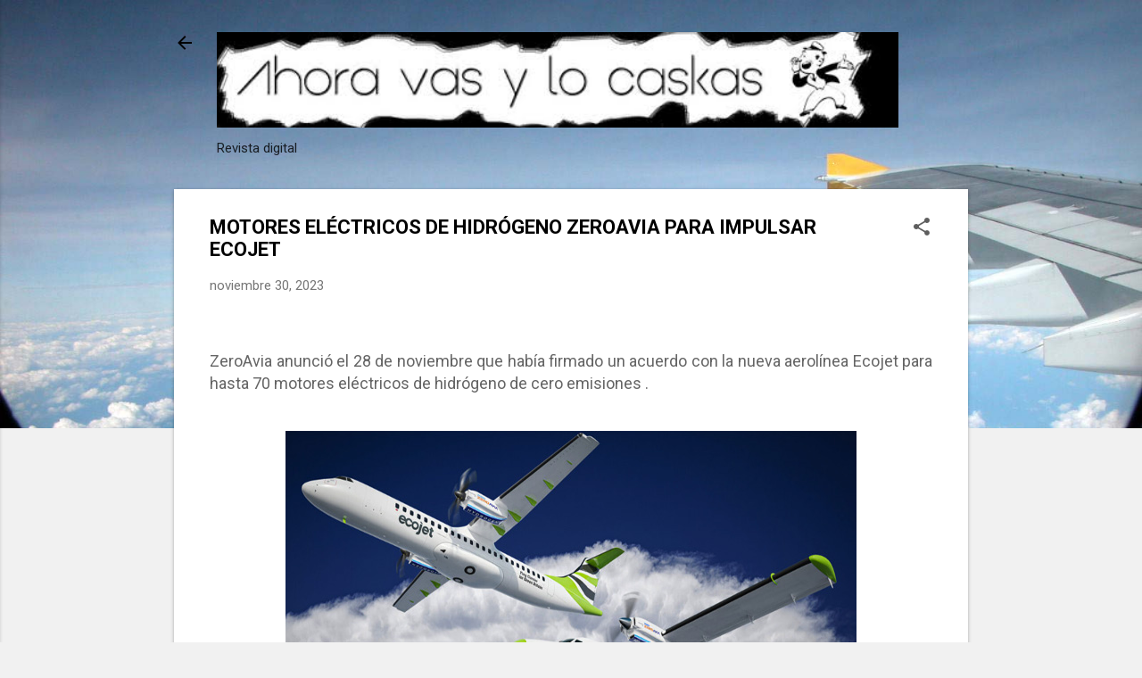

--- FILE ---
content_type: text/html; charset=UTF-8
request_url: https://ahoravasylocaskas.blogspot.com/2023/11/motores-electricos-de-hidrogeno.html
body_size: 30470
content:
<!DOCTYPE html>
<html dir='ltr' lang='es'>
<head>
<meta content='width=device-width, initial-scale=1' name='viewport'/>
<title>MOTORES ELÉCTRICOS DE HIDRÓGENO ZEROAVIA PARA IMPULSAR ECOJET</title>
<meta content='text/html; charset=UTF-8' http-equiv='Content-Type'/>
<!-- Chrome, Firefox OS and Opera -->
<meta content='#f1f1f1' name='theme-color'/>
<!-- Windows Phone -->
<meta content='#f1f1f1' name='msapplication-navbutton-color'/>
<meta content='blogger' name='generator'/>
<link href='https://ahoravasylocaskas.blogspot.com/favicon.ico' rel='icon' type='image/x-icon'/>
<link href='https://ahoravasylocaskas.blogspot.com/2023/11/motores-electricos-de-hidrogeno.html' rel='canonical'/>
<link rel="alternate" type="application/atom+xml" title="Ahora vas y lo caskas - Atom" href="https://ahoravasylocaskas.blogspot.com/feeds/posts/default" />
<link rel="alternate" type="application/rss+xml" title="Ahora vas y lo caskas - RSS" href="https://ahoravasylocaskas.blogspot.com/feeds/posts/default?alt=rss" />
<link rel="service.post" type="application/atom+xml" title="Ahora vas y lo caskas - Atom" href="https://www.blogger.com/feeds/86302185368769001/posts/default" />

<link rel="alternate" type="application/atom+xml" title="Ahora vas y lo caskas - Atom" href="https://ahoravasylocaskas.blogspot.com/feeds/3036759169128657151/comments/default" />
<!--Can't find substitution for tag [blog.ieCssRetrofitLinks]-->
<link href='https://blogger.googleusercontent.com/img/a/AVvXsEgQh-tlzjef2RnW2kifEChTQoWO67Rel53DjGJ1ZKqwSPcF7eZObQCu4Ffwy6DtRd6L1m-hPwMB0Fj5YKHBMFhzo7UkzAASx4QCj_41ccqNmDDZNiSSlJoqwJ-GA1Fb4Ghet-XZbGKVV_L1FOxECdYhDGDBv-9uLBNGKjOigD9lvMpb-xYpvVvEaAIkwJM=s16000' rel='image_src'/>
<meta content='https://ahoravasylocaskas.blogspot.com/2023/11/motores-electricos-de-hidrogeno.html' property='og:url'/>
<meta content='MOTORES ELÉCTRICOS DE HIDRÓGENO ZEROAVIA PARA IMPULSAR ECOJET' property='og:title'/>
<meta content='ZeroAvia anunció el 28 de noviembre que había firmado un acuerdo con la nueva aerolínea Ecojet para hasta 70 motores eléctricos de hidrógeno...' property='og:description'/>
<meta content='https://blogger.googleusercontent.com/img/a/AVvXsEgQh-tlzjef2RnW2kifEChTQoWO67Rel53DjGJ1ZKqwSPcF7eZObQCu4Ffwy6DtRd6L1m-hPwMB0Fj5YKHBMFhzo7UkzAASx4QCj_41ccqNmDDZNiSSlJoqwJ-GA1Fb4Ghet-XZbGKVV_L1FOxECdYhDGDBv-9uLBNGKjOigD9lvMpb-xYpvVvEaAIkwJM=w1200-h630-p-k-no-nu' property='og:image'/>
<style type='text/css'>@font-face{font-family:'Roboto';font-style:italic;font-weight:300;font-stretch:100%;font-display:swap;src:url(//fonts.gstatic.com/s/roboto/v50/KFOKCnqEu92Fr1Mu53ZEC9_Vu3r1gIhOszmOClHrs6ljXfMMLt_QuAX-k3Yi128m0kN2.woff2)format('woff2');unicode-range:U+0460-052F,U+1C80-1C8A,U+20B4,U+2DE0-2DFF,U+A640-A69F,U+FE2E-FE2F;}@font-face{font-family:'Roboto';font-style:italic;font-weight:300;font-stretch:100%;font-display:swap;src:url(//fonts.gstatic.com/s/roboto/v50/KFOKCnqEu92Fr1Mu53ZEC9_Vu3r1gIhOszmOClHrs6ljXfMMLt_QuAz-k3Yi128m0kN2.woff2)format('woff2');unicode-range:U+0301,U+0400-045F,U+0490-0491,U+04B0-04B1,U+2116;}@font-face{font-family:'Roboto';font-style:italic;font-weight:300;font-stretch:100%;font-display:swap;src:url(//fonts.gstatic.com/s/roboto/v50/KFOKCnqEu92Fr1Mu53ZEC9_Vu3r1gIhOszmOClHrs6ljXfMMLt_QuAT-k3Yi128m0kN2.woff2)format('woff2');unicode-range:U+1F00-1FFF;}@font-face{font-family:'Roboto';font-style:italic;font-weight:300;font-stretch:100%;font-display:swap;src:url(//fonts.gstatic.com/s/roboto/v50/KFOKCnqEu92Fr1Mu53ZEC9_Vu3r1gIhOszmOClHrs6ljXfMMLt_QuAv-k3Yi128m0kN2.woff2)format('woff2');unicode-range:U+0370-0377,U+037A-037F,U+0384-038A,U+038C,U+038E-03A1,U+03A3-03FF;}@font-face{font-family:'Roboto';font-style:italic;font-weight:300;font-stretch:100%;font-display:swap;src:url(//fonts.gstatic.com/s/roboto/v50/KFOKCnqEu92Fr1Mu53ZEC9_Vu3r1gIhOszmOClHrs6ljXfMMLt_QuHT-k3Yi128m0kN2.woff2)format('woff2');unicode-range:U+0302-0303,U+0305,U+0307-0308,U+0310,U+0312,U+0315,U+031A,U+0326-0327,U+032C,U+032F-0330,U+0332-0333,U+0338,U+033A,U+0346,U+034D,U+0391-03A1,U+03A3-03A9,U+03B1-03C9,U+03D1,U+03D5-03D6,U+03F0-03F1,U+03F4-03F5,U+2016-2017,U+2034-2038,U+203C,U+2040,U+2043,U+2047,U+2050,U+2057,U+205F,U+2070-2071,U+2074-208E,U+2090-209C,U+20D0-20DC,U+20E1,U+20E5-20EF,U+2100-2112,U+2114-2115,U+2117-2121,U+2123-214F,U+2190,U+2192,U+2194-21AE,U+21B0-21E5,U+21F1-21F2,U+21F4-2211,U+2213-2214,U+2216-22FF,U+2308-230B,U+2310,U+2319,U+231C-2321,U+2336-237A,U+237C,U+2395,U+239B-23B7,U+23D0,U+23DC-23E1,U+2474-2475,U+25AF,U+25B3,U+25B7,U+25BD,U+25C1,U+25CA,U+25CC,U+25FB,U+266D-266F,U+27C0-27FF,U+2900-2AFF,U+2B0E-2B11,U+2B30-2B4C,U+2BFE,U+3030,U+FF5B,U+FF5D,U+1D400-1D7FF,U+1EE00-1EEFF;}@font-face{font-family:'Roboto';font-style:italic;font-weight:300;font-stretch:100%;font-display:swap;src:url(//fonts.gstatic.com/s/roboto/v50/KFOKCnqEu92Fr1Mu53ZEC9_Vu3r1gIhOszmOClHrs6ljXfMMLt_QuGb-k3Yi128m0kN2.woff2)format('woff2');unicode-range:U+0001-000C,U+000E-001F,U+007F-009F,U+20DD-20E0,U+20E2-20E4,U+2150-218F,U+2190,U+2192,U+2194-2199,U+21AF,U+21E6-21F0,U+21F3,U+2218-2219,U+2299,U+22C4-22C6,U+2300-243F,U+2440-244A,U+2460-24FF,U+25A0-27BF,U+2800-28FF,U+2921-2922,U+2981,U+29BF,U+29EB,U+2B00-2BFF,U+4DC0-4DFF,U+FFF9-FFFB,U+10140-1018E,U+10190-1019C,U+101A0,U+101D0-101FD,U+102E0-102FB,U+10E60-10E7E,U+1D2C0-1D2D3,U+1D2E0-1D37F,U+1F000-1F0FF,U+1F100-1F1AD,U+1F1E6-1F1FF,U+1F30D-1F30F,U+1F315,U+1F31C,U+1F31E,U+1F320-1F32C,U+1F336,U+1F378,U+1F37D,U+1F382,U+1F393-1F39F,U+1F3A7-1F3A8,U+1F3AC-1F3AF,U+1F3C2,U+1F3C4-1F3C6,U+1F3CA-1F3CE,U+1F3D4-1F3E0,U+1F3ED,U+1F3F1-1F3F3,U+1F3F5-1F3F7,U+1F408,U+1F415,U+1F41F,U+1F426,U+1F43F,U+1F441-1F442,U+1F444,U+1F446-1F449,U+1F44C-1F44E,U+1F453,U+1F46A,U+1F47D,U+1F4A3,U+1F4B0,U+1F4B3,U+1F4B9,U+1F4BB,U+1F4BF,U+1F4C8-1F4CB,U+1F4D6,U+1F4DA,U+1F4DF,U+1F4E3-1F4E6,U+1F4EA-1F4ED,U+1F4F7,U+1F4F9-1F4FB,U+1F4FD-1F4FE,U+1F503,U+1F507-1F50B,U+1F50D,U+1F512-1F513,U+1F53E-1F54A,U+1F54F-1F5FA,U+1F610,U+1F650-1F67F,U+1F687,U+1F68D,U+1F691,U+1F694,U+1F698,U+1F6AD,U+1F6B2,U+1F6B9-1F6BA,U+1F6BC,U+1F6C6-1F6CF,U+1F6D3-1F6D7,U+1F6E0-1F6EA,U+1F6F0-1F6F3,U+1F6F7-1F6FC,U+1F700-1F7FF,U+1F800-1F80B,U+1F810-1F847,U+1F850-1F859,U+1F860-1F887,U+1F890-1F8AD,U+1F8B0-1F8BB,U+1F8C0-1F8C1,U+1F900-1F90B,U+1F93B,U+1F946,U+1F984,U+1F996,U+1F9E9,U+1FA00-1FA6F,U+1FA70-1FA7C,U+1FA80-1FA89,U+1FA8F-1FAC6,U+1FACE-1FADC,U+1FADF-1FAE9,U+1FAF0-1FAF8,U+1FB00-1FBFF;}@font-face{font-family:'Roboto';font-style:italic;font-weight:300;font-stretch:100%;font-display:swap;src:url(//fonts.gstatic.com/s/roboto/v50/KFOKCnqEu92Fr1Mu53ZEC9_Vu3r1gIhOszmOClHrs6ljXfMMLt_QuAf-k3Yi128m0kN2.woff2)format('woff2');unicode-range:U+0102-0103,U+0110-0111,U+0128-0129,U+0168-0169,U+01A0-01A1,U+01AF-01B0,U+0300-0301,U+0303-0304,U+0308-0309,U+0323,U+0329,U+1EA0-1EF9,U+20AB;}@font-face{font-family:'Roboto';font-style:italic;font-weight:300;font-stretch:100%;font-display:swap;src:url(//fonts.gstatic.com/s/roboto/v50/KFOKCnqEu92Fr1Mu53ZEC9_Vu3r1gIhOszmOClHrs6ljXfMMLt_QuAb-k3Yi128m0kN2.woff2)format('woff2');unicode-range:U+0100-02BA,U+02BD-02C5,U+02C7-02CC,U+02CE-02D7,U+02DD-02FF,U+0304,U+0308,U+0329,U+1D00-1DBF,U+1E00-1E9F,U+1EF2-1EFF,U+2020,U+20A0-20AB,U+20AD-20C0,U+2113,U+2C60-2C7F,U+A720-A7FF;}@font-face{font-family:'Roboto';font-style:italic;font-weight:300;font-stretch:100%;font-display:swap;src:url(//fonts.gstatic.com/s/roboto/v50/KFOKCnqEu92Fr1Mu53ZEC9_Vu3r1gIhOszmOClHrs6ljXfMMLt_QuAj-k3Yi128m0g.woff2)format('woff2');unicode-range:U+0000-00FF,U+0131,U+0152-0153,U+02BB-02BC,U+02C6,U+02DA,U+02DC,U+0304,U+0308,U+0329,U+2000-206F,U+20AC,U+2122,U+2191,U+2193,U+2212,U+2215,U+FEFF,U+FFFD;}@font-face{font-family:'Roboto';font-style:normal;font-weight:400;font-stretch:100%;font-display:swap;src:url(//fonts.gstatic.com/s/roboto/v50/KFO7CnqEu92Fr1ME7kSn66aGLdTylUAMa3GUBHMdazTgWw.woff2)format('woff2');unicode-range:U+0460-052F,U+1C80-1C8A,U+20B4,U+2DE0-2DFF,U+A640-A69F,U+FE2E-FE2F;}@font-face{font-family:'Roboto';font-style:normal;font-weight:400;font-stretch:100%;font-display:swap;src:url(//fonts.gstatic.com/s/roboto/v50/KFO7CnqEu92Fr1ME7kSn66aGLdTylUAMa3iUBHMdazTgWw.woff2)format('woff2');unicode-range:U+0301,U+0400-045F,U+0490-0491,U+04B0-04B1,U+2116;}@font-face{font-family:'Roboto';font-style:normal;font-weight:400;font-stretch:100%;font-display:swap;src:url(//fonts.gstatic.com/s/roboto/v50/KFO7CnqEu92Fr1ME7kSn66aGLdTylUAMa3CUBHMdazTgWw.woff2)format('woff2');unicode-range:U+1F00-1FFF;}@font-face{font-family:'Roboto';font-style:normal;font-weight:400;font-stretch:100%;font-display:swap;src:url(//fonts.gstatic.com/s/roboto/v50/KFO7CnqEu92Fr1ME7kSn66aGLdTylUAMa3-UBHMdazTgWw.woff2)format('woff2');unicode-range:U+0370-0377,U+037A-037F,U+0384-038A,U+038C,U+038E-03A1,U+03A3-03FF;}@font-face{font-family:'Roboto';font-style:normal;font-weight:400;font-stretch:100%;font-display:swap;src:url(//fonts.gstatic.com/s/roboto/v50/KFO7CnqEu92Fr1ME7kSn66aGLdTylUAMawCUBHMdazTgWw.woff2)format('woff2');unicode-range:U+0302-0303,U+0305,U+0307-0308,U+0310,U+0312,U+0315,U+031A,U+0326-0327,U+032C,U+032F-0330,U+0332-0333,U+0338,U+033A,U+0346,U+034D,U+0391-03A1,U+03A3-03A9,U+03B1-03C9,U+03D1,U+03D5-03D6,U+03F0-03F1,U+03F4-03F5,U+2016-2017,U+2034-2038,U+203C,U+2040,U+2043,U+2047,U+2050,U+2057,U+205F,U+2070-2071,U+2074-208E,U+2090-209C,U+20D0-20DC,U+20E1,U+20E5-20EF,U+2100-2112,U+2114-2115,U+2117-2121,U+2123-214F,U+2190,U+2192,U+2194-21AE,U+21B0-21E5,U+21F1-21F2,U+21F4-2211,U+2213-2214,U+2216-22FF,U+2308-230B,U+2310,U+2319,U+231C-2321,U+2336-237A,U+237C,U+2395,U+239B-23B7,U+23D0,U+23DC-23E1,U+2474-2475,U+25AF,U+25B3,U+25B7,U+25BD,U+25C1,U+25CA,U+25CC,U+25FB,U+266D-266F,U+27C0-27FF,U+2900-2AFF,U+2B0E-2B11,U+2B30-2B4C,U+2BFE,U+3030,U+FF5B,U+FF5D,U+1D400-1D7FF,U+1EE00-1EEFF;}@font-face{font-family:'Roboto';font-style:normal;font-weight:400;font-stretch:100%;font-display:swap;src:url(//fonts.gstatic.com/s/roboto/v50/KFO7CnqEu92Fr1ME7kSn66aGLdTylUAMaxKUBHMdazTgWw.woff2)format('woff2');unicode-range:U+0001-000C,U+000E-001F,U+007F-009F,U+20DD-20E0,U+20E2-20E4,U+2150-218F,U+2190,U+2192,U+2194-2199,U+21AF,U+21E6-21F0,U+21F3,U+2218-2219,U+2299,U+22C4-22C6,U+2300-243F,U+2440-244A,U+2460-24FF,U+25A0-27BF,U+2800-28FF,U+2921-2922,U+2981,U+29BF,U+29EB,U+2B00-2BFF,U+4DC0-4DFF,U+FFF9-FFFB,U+10140-1018E,U+10190-1019C,U+101A0,U+101D0-101FD,U+102E0-102FB,U+10E60-10E7E,U+1D2C0-1D2D3,U+1D2E0-1D37F,U+1F000-1F0FF,U+1F100-1F1AD,U+1F1E6-1F1FF,U+1F30D-1F30F,U+1F315,U+1F31C,U+1F31E,U+1F320-1F32C,U+1F336,U+1F378,U+1F37D,U+1F382,U+1F393-1F39F,U+1F3A7-1F3A8,U+1F3AC-1F3AF,U+1F3C2,U+1F3C4-1F3C6,U+1F3CA-1F3CE,U+1F3D4-1F3E0,U+1F3ED,U+1F3F1-1F3F3,U+1F3F5-1F3F7,U+1F408,U+1F415,U+1F41F,U+1F426,U+1F43F,U+1F441-1F442,U+1F444,U+1F446-1F449,U+1F44C-1F44E,U+1F453,U+1F46A,U+1F47D,U+1F4A3,U+1F4B0,U+1F4B3,U+1F4B9,U+1F4BB,U+1F4BF,U+1F4C8-1F4CB,U+1F4D6,U+1F4DA,U+1F4DF,U+1F4E3-1F4E6,U+1F4EA-1F4ED,U+1F4F7,U+1F4F9-1F4FB,U+1F4FD-1F4FE,U+1F503,U+1F507-1F50B,U+1F50D,U+1F512-1F513,U+1F53E-1F54A,U+1F54F-1F5FA,U+1F610,U+1F650-1F67F,U+1F687,U+1F68D,U+1F691,U+1F694,U+1F698,U+1F6AD,U+1F6B2,U+1F6B9-1F6BA,U+1F6BC,U+1F6C6-1F6CF,U+1F6D3-1F6D7,U+1F6E0-1F6EA,U+1F6F0-1F6F3,U+1F6F7-1F6FC,U+1F700-1F7FF,U+1F800-1F80B,U+1F810-1F847,U+1F850-1F859,U+1F860-1F887,U+1F890-1F8AD,U+1F8B0-1F8BB,U+1F8C0-1F8C1,U+1F900-1F90B,U+1F93B,U+1F946,U+1F984,U+1F996,U+1F9E9,U+1FA00-1FA6F,U+1FA70-1FA7C,U+1FA80-1FA89,U+1FA8F-1FAC6,U+1FACE-1FADC,U+1FADF-1FAE9,U+1FAF0-1FAF8,U+1FB00-1FBFF;}@font-face{font-family:'Roboto';font-style:normal;font-weight:400;font-stretch:100%;font-display:swap;src:url(//fonts.gstatic.com/s/roboto/v50/KFO7CnqEu92Fr1ME7kSn66aGLdTylUAMa3OUBHMdazTgWw.woff2)format('woff2');unicode-range:U+0102-0103,U+0110-0111,U+0128-0129,U+0168-0169,U+01A0-01A1,U+01AF-01B0,U+0300-0301,U+0303-0304,U+0308-0309,U+0323,U+0329,U+1EA0-1EF9,U+20AB;}@font-face{font-family:'Roboto';font-style:normal;font-weight:400;font-stretch:100%;font-display:swap;src:url(//fonts.gstatic.com/s/roboto/v50/KFO7CnqEu92Fr1ME7kSn66aGLdTylUAMa3KUBHMdazTgWw.woff2)format('woff2');unicode-range:U+0100-02BA,U+02BD-02C5,U+02C7-02CC,U+02CE-02D7,U+02DD-02FF,U+0304,U+0308,U+0329,U+1D00-1DBF,U+1E00-1E9F,U+1EF2-1EFF,U+2020,U+20A0-20AB,U+20AD-20C0,U+2113,U+2C60-2C7F,U+A720-A7FF;}@font-face{font-family:'Roboto';font-style:normal;font-weight:400;font-stretch:100%;font-display:swap;src:url(//fonts.gstatic.com/s/roboto/v50/KFO7CnqEu92Fr1ME7kSn66aGLdTylUAMa3yUBHMdazQ.woff2)format('woff2');unicode-range:U+0000-00FF,U+0131,U+0152-0153,U+02BB-02BC,U+02C6,U+02DA,U+02DC,U+0304,U+0308,U+0329,U+2000-206F,U+20AC,U+2122,U+2191,U+2193,U+2212,U+2215,U+FEFF,U+FFFD;}@font-face{font-family:'Roboto';font-style:normal;font-weight:700;font-stretch:100%;font-display:swap;src:url(//fonts.gstatic.com/s/roboto/v50/KFO7CnqEu92Fr1ME7kSn66aGLdTylUAMa3GUBHMdazTgWw.woff2)format('woff2');unicode-range:U+0460-052F,U+1C80-1C8A,U+20B4,U+2DE0-2DFF,U+A640-A69F,U+FE2E-FE2F;}@font-face{font-family:'Roboto';font-style:normal;font-weight:700;font-stretch:100%;font-display:swap;src:url(//fonts.gstatic.com/s/roboto/v50/KFO7CnqEu92Fr1ME7kSn66aGLdTylUAMa3iUBHMdazTgWw.woff2)format('woff2');unicode-range:U+0301,U+0400-045F,U+0490-0491,U+04B0-04B1,U+2116;}@font-face{font-family:'Roboto';font-style:normal;font-weight:700;font-stretch:100%;font-display:swap;src:url(//fonts.gstatic.com/s/roboto/v50/KFO7CnqEu92Fr1ME7kSn66aGLdTylUAMa3CUBHMdazTgWw.woff2)format('woff2');unicode-range:U+1F00-1FFF;}@font-face{font-family:'Roboto';font-style:normal;font-weight:700;font-stretch:100%;font-display:swap;src:url(//fonts.gstatic.com/s/roboto/v50/KFO7CnqEu92Fr1ME7kSn66aGLdTylUAMa3-UBHMdazTgWw.woff2)format('woff2');unicode-range:U+0370-0377,U+037A-037F,U+0384-038A,U+038C,U+038E-03A1,U+03A3-03FF;}@font-face{font-family:'Roboto';font-style:normal;font-weight:700;font-stretch:100%;font-display:swap;src:url(//fonts.gstatic.com/s/roboto/v50/KFO7CnqEu92Fr1ME7kSn66aGLdTylUAMawCUBHMdazTgWw.woff2)format('woff2');unicode-range:U+0302-0303,U+0305,U+0307-0308,U+0310,U+0312,U+0315,U+031A,U+0326-0327,U+032C,U+032F-0330,U+0332-0333,U+0338,U+033A,U+0346,U+034D,U+0391-03A1,U+03A3-03A9,U+03B1-03C9,U+03D1,U+03D5-03D6,U+03F0-03F1,U+03F4-03F5,U+2016-2017,U+2034-2038,U+203C,U+2040,U+2043,U+2047,U+2050,U+2057,U+205F,U+2070-2071,U+2074-208E,U+2090-209C,U+20D0-20DC,U+20E1,U+20E5-20EF,U+2100-2112,U+2114-2115,U+2117-2121,U+2123-214F,U+2190,U+2192,U+2194-21AE,U+21B0-21E5,U+21F1-21F2,U+21F4-2211,U+2213-2214,U+2216-22FF,U+2308-230B,U+2310,U+2319,U+231C-2321,U+2336-237A,U+237C,U+2395,U+239B-23B7,U+23D0,U+23DC-23E1,U+2474-2475,U+25AF,U+25B3,U+25B7,U+25BD,U+25C1,U+25CA,U+25CC,U+25FB,U+266D-266F,U+27C0-27FF,U+2900-2AFF,U+2B0E-2B11,U+2B30-2B4C,U+2BFE,U+3030,U+FF5B,U+FF5D,U+1D400-1D7FF,U+1EE00-1EEFF;}@font-face{font-family:'Roboto';font-style:normal;font-weight:700;font-stretch:100%;font-display:swap;src:url(//fonts.gstatic.com/s/roboto/v50/KFO7CnqEu92Fr1ME7kSn66aGLdTylUAMaxKUBHMdazTgWw.woff2)format('woff2');unicode-range:U+0001-000C,U+000E-001F,U+007F-009F,U+20DD-20E0,U+20E2-20E4,U+2150-218F,U+2190,U+2192,U+2194-2199,U+21AF,U+21E6-21F0,U+21F3,U+2218-2219,U+2299,U+22C4-22C6,U+2300-243F,U+2440-244A,U+2460-24FF,U+25A0-27BF,U+2800-28FF,U+2921-2922,U+2981,U+29BF,U+29EB,U+2B00-2BFF,U+4DC0-4DFF,U+FFF9-FFFB,U+10140-1018E,U+10190-1019C,U+101A0,U+101D0-101FD,U+102E0-102FB,U+10E60-10E7E,U+1D2C0-1D2D3,U+1D2E0-1D37F,U+1F000-1F0FF,U+1F100-1F1AD,U+1F1E6-1F1FF,U+1F30D-1F30F,U+1F315,U+1F31C,U+1F31E,U+1F320-1F32C,U+1F336,U+1F378,U+1F37D,U+1F382,U+1F393-1F39F,U+1F3A7-1F3A8,U+1F3AC-1F3AF,U+1F3C2,U+1F3C4-1F3C6,U+1F3CA-1F3CE,U+1F3D4-1F3E0,U+1F3ED,U+1F3F1-1F3F3,U+1F3F5-1F3F7,U+1F408,U+1F415,U+1F41F,U+1F426,U+1F43F,U+1F441-1F442,U+1F444,U+1F446-1F449,U+1F44C-1F44E,U+1F453,U+1F46A,U+1F47D,U+1F4A3,U+1F4B0,U+1F4B3,U+1F4B9,U+1F4BB,U+1F4BF,U+1F4C8-1F4CB,U+1F4D6,U+1F4DA,U+1F4DF,U+1F4E3-1F4E6,U+1F4EA-1F4ED,U+1F4F7,U+1F4F9-1F4FB,U+1F4FD-1F4FE,U+1F503,U+1F507-1F50B,U+1F50D,U+1F512-1F513,U+1F53E-1F54A,U+1F54F-1F5FA,U+1F610,U+1F650-1F67F,U+1F687,U+1F68D,U+1F691,U+1F694,U+1F698,U+1F6AD,U+1F6B2,U+1F6B9-1F6BA,U+1F6BC,U+1F6C6-1F6CF,U+1F6D3-1F6D7,U+1F6E0-1F6EA,U+1F6F0-1F6F3,U+1F6F7-1F6FC,U+1F700-1F7FF,U+1F800-1F80B,U+1F810-1F847,U+1F850-1F859,U+1F860-1F887,U+1F890-1F8AD,U+1F8B0-1F8BB,U+1F8C0-1F8C1,U+1F900-1F90B,U+1F93B,U+1F946,U+1F984,U+1F996,U+1F9E9,U+1FA00-1FA6F,U+1FA70-1FA7C,U+1FA80-1FA89,U+1FA8F-1FAC6,U+1FACE-1FADC,U+1FADF-1FAE9,U+1FAF0-1FAF8,U+1FB00-1FBFF;}@font-face{font-family:'Roboto';font-style:normal;font-weight:700;font-stretch:100%;font-display:swap;src:url(//fonts.gstatic.com/s/roboto/v50/KFO7CnqEu92Fr1ME7kSn66aGLdTylUAMa3OUBHMdazTgWw.woff2)format('woff2');unicode-range:U+0102-0103,U+0110-0111,U+0128-0129,U+0168-0169,U+01A0-01A1,U+01AF-01B0,U+0300-0301,U+0303-0304,U+0308-0309,U+0323,U+0329,U+1EA0-1EF9,U+20AB;}@font-face{font-family:'Roboto';font-style:normal;font-weight:700;font-stretch:100%;font-display:swap;src:url(//fonts.gstatic.com/s/roboto/v50/KFO7CnqEu92Fr1ME7kSn66aGLdTylUAMa3KUBHMdazTgWw.woff2)format('woff2');unicode-range:U+0100-02BA,U+02BD-02C5,U+02C7-02CC,U+02CE-02D7,U+02DD-02FF,U+0304,U+0308,U+0329,U+1D00-1DBF,U+1E00-1E9F,U+1EF2-1EFF,U+2020,U+20A0-20AB,U+20AD-20C0,U+2113,U+2C60-2C7F,U+A720-A7FF;}@font-face{font-family:'Roboto';font-style:normal;font-weight:700;font-stretch:100%;font-display:swap;src:url(//fonts.gstatic.com/s/roboto/v50/KFO7CnqEu92Fr1ME7kSn66aGLdTylUAMa3yUBHMdazQ.woff2)format('woff2');unicode-range:U+0000-00FF,U+0131,U+0152-0153,U+02BB-02BC,U+02C6,U+02DA,U+02DC,U+0304,U+0308,U+0329,U+2000-206F,U+20AC,U+2122,U+2191,U+2193,U+2212,U+2215,U+FEFF,U+FFFD;}</style>
<style id='page-skin-1' type='text/css'><!--
/*! normalize.css v8.0.0 | MIT License | github.com/necolas/normalize.css */html{line-height:1.15;-webkit-text-size-adjust:100%}body{margin:0}h1{font-size:2em;margin:.67em 0}hr{box-sizing:content-box;height:0;overflow:visible}pre{font-family:monospace,monospace;font-size:1em}a{background-color:transparent}abbr[title]{border-bottom:none;text-decoration:underline;text-decoration:underline dotted}b,strong{font-weight:bolder}code,kbd,samp{font-family:monospace,monospace;font-size:1em}small{font-size:80%}sub,sup{font-size:75%;line-height:0;position:relative;vertical-align:baseline}sub{bottom:-0.25em}sup{top:-0.5em}img{border-style:none}button,input,optgroup,select,textarea{font-family:inherit;font-size:100%;line-height:1.15;margin:0}button,input{overflow:visible}button,select{text-transform:none}button,[type="button"],[type="reset"],[type="submit"]{-webkit-appearance:button}button::-moz-focus-inner,[type="button"]::-moz-focus-inner,[type="reset"]::-moz-focus-inner,[type="submit"]::-moz-focus-inner{border-style:none;padding:0}button:-moz-focusring,[type="button"]:-moz-focusring,[type="reset"]:-moz-focusring,[type="submit"]:-moz-focusring{outline:1px dotted ButtonText}fieldset{padding:.35em .75em .625em}legend{box-sizing:border-box;color:inherit;display:table;max-width:100%;padding:0;white-space:normal}progress{vertical-align:baseline}textarea{overflow:auto}[type="checkbox"],[type="radio"]{box-sizing:border-box;padding:0}[type="number"]::-webkit-inner-spin-button,[type="number"]::-webkit-outer-spin-button{height:auto}[type="search"]{-webkit-appearance:textfield;outline-offset:-2px}[type="search"]::-webkit-search-decoration{-webkit-appearance:none}::-webkit-file-upload-button{-webkit-appearance:button;font:inherit}details{display:block}summary{display:list-item}template{display:none}[hidden]{display:none}
/*!************************************************
* Blogger Template Style
* Name: Essential
**************************************************/
body{
overflow-wrap:break-word;
word-break:break-word;
word-wrap:break-word
}
.hidden{
display:none
}
.invisible{
visibility:hidden
}
.container:after,.float-container:after{
clear:both;
content:"";
display:table
}
.clearboth{
clear:both
}
#comments .comment .comment-actions,.subscribe-popup .FollowByEmail .follow-by-email-submit,.widget.Profile .profile-link,.widget.Profile .profile-link.visit-profile{
background:transparent;
border:0;
box-shadow:none;
color:#0d8df2;
cursor:pointer;
font-size:14px;
font-weight:700;
outline:none;
text-decoration:none;
text-transform:uppercase;
width:auto
}
.dim-overlay{
height:100vh;
left:0;
position:fixed;
top:0;
width:100%
}
#sharing-dim-overlay{
background-color:transparent
}
input::-ms-clear{
display:none
}
.blogger-logo,.svg-icon-24.blogger-logo{
fill:#ff9800;
opacity:1
}
.loading-spinner-large{
-webkit-animation:mspin-rotate 1568.63ms linear infinite;
animation:mspin-rotate 1568.63ms linear infinite;
height:48px;
overflow:hidden;
position:absolute;
width:48px;
z-index:200
}
.loading-spinner-large>div{
-webkit-animation:mspin-revrot 5332ms steps(4) infinite;
animation:mspin-revrot 5332ms steps(4) infinite
}
.loading-spinner-large>div>div{
-webkit-animation:mspin-singlecolor-large-film 1333ms steps(81) infinite;
animation:mspin-singlecolor-large-film 1333ms steps(81) infinite;
background-size:100%;
height:48px;
width:3888px
}
.mspin-black-large>div>div,.mspin-grey_54-large>div>div{
background-image:url(https://www.blogblog.com/indie/mspin_black_large.svg)
}
.mspin-white-large>div>div{
background-image:url(https://www.blogblog.com/indie/mspin_white_large.svg)
}
.mspin-grey_54-large{
opacity:.54
}
@-webkit-keyframes mspin-singlecolor-large-film{
0%{
-webkit-transform:translateX(0);
transform:translateX(0)
}
to{
-webkit-transform:translateX(-3888px);
transform:translateX(-3888px)
}
}
@keyframes mspin-singlecolor-large-film{
0%{
-webkit-transform:translateX(0);
transform:translateX(0)
}
to{
-webkit-transform:translateX(-3888px);
transform:translateX(-3888px)
}
}
@-webkit-keyframes mspin-rotate{
0%{
-webkit-transform:rotate(0deg);
transform:rotate(0deg)
}
to{
-webkit-transform:rotate(1turn);
transform:rotate(1turn)
}
}
@keyframes mspin-rotate{
0%{
-webkit-transform:rotate(0deg);
transform:rotate(0deg)
}
to{
-webkit-transform:rotate(1turn);
transform:rotate(1turn)
}
}
@-webkit-keyframes mspin-revrot{
0%{
-webkit-transform:rotate(0deg);
transform:rotate(0deg)
}
to{
-webkit-transform:rotate(-1turn);
transform:rotate(-1turn)
}
}
@keyframes mspin-revrot{
0%{
-webkit-transform:rotate(0deg);
transform:rotate(0deg)
}
to{
-webkit-transform:rotate(-1turn);
transform:rotate(-1turn)
}
}
.skip-navigation{
background-color:#fff;
box-sizing:border-box;
color:#000;
display:block;
height:0;
left:0;
line-height:50px;
overflow:hidden;
padding-top:0;
position:fixed;
text-align:center;
top:0;
-webkit-transition:box-shadow .3s,height .3s,padding-top .3s;
transition:box-shadow .3s,height .3s,padding-top .3s;
width:100%;
z-index:900
}
.skip-navigation:focus{
box-shadow:0 4px 5px 0 rgba(0,0,0,.14),0 1px 10px 0 rgba(0,0,0,.12),0 2px 4px -1px rgba(0,0,0,.2);
height:50px
}
#main{
outline:none
}
.main-heading{
position:absolute;
clip:rect(1px,1px,1px,1px);
padding:0;
border:0;
height:1px;
width:1px;
overflow:hidden
}
.Attribution{
margin-top:1em;
text-align:center
}
.Attribution .blogger img,.Attribution .blogger svg{
vertical-align:bottom
}
.Attribution .blogger img{
margin-right:.5em
}
.Attribution div{
line-height:24px;
margin-top:.5em
}
.Attribution .copyright,.Attribution .image-attribution{
font-size:.7em;
margin-top:1.5em
}
.BLOG_mobile_video_class{
display:none
}
.bg-photo{
background-attachment:scroll!important
}
body .CSS_LIGHTBOX{
z-index:900
}
.extendable .show-less,.extendable .show-more{
border-color:#0d8df2;
color:#0d8df2;
margin-top:8px
}
.extendable .show-less.hidden,.extendable .show-more.hidden,.inline-ad{
display:none
}
.inline-ad{
max-width:100%;
overflow:hidden
}
.adsbygoogle{
display:block
}
#cookieChoiceInfo{
bottom:0;
top:auto
}
iframe.b-hbp-video{
border:0
}
.post-body iframe,.post-body img{
max-width:100%
}
.post-body a[imageanchor=\31]{
display:inline-block
}
.byline{
margin-right:1em
}
.byline:last-child{
margin-right:0
}
.link-copied-dialog{
max-width:520px;
outline:0
}
.link-copied-dialog .modal-dialog-buttons{
margin-top:8px
}
.link-copied-dialog .goog-buttonset-default{
background:transparent;
border:0
}
.link-copied-dialog .goog-buttonset-default:focus{
outline:0
}
.paging-control-container{
margin-bottom:16px
}
.paging-control-container .paging-control{
display:inline-block
}
.paging-control-container .comment-range-text:after,.paging-control-container .paging-control{
color:#0d8df2
}
.paging-control-container .comment-range-text,.paging-control-container .paging-control{
margin-right:8px
}
.paging-control-container .comment-range-text:after,.paging-control-container .paging-control:after{
content:"\b7";
cursor:default;
padding-left:8px;
pointer-events:none
}
.paging-control-container .comment-range-text:last-child:after,.paging-control-container .paging-control:last-child:after{
content:none
}
.byline.reactions iframe{
height:20px
}
.b-notification{
color:#000;
background-color:#fff;
border-bottom:1px solid #000;
box-sizing:border-box;
padding:16px 32px;
text-align:center
}
.b-notification.visible{
-webkit-transition:margin-top .3s cubic-bezier(.4,0,.2,1);
transition:margin-top .3s cubic-bezier(.4,0,.2,1)
}
.b-notification.invisible{
position:absolute
}
.b-notification-close{
position:absolute;
right:8px;
top:8px
}
.no-posts-message{
line-height:40px;
text-align:center
}
@media screen and (max-width:800px){
body.item-view .post-body a[imageanchor=\31][style*=float\:\ left\;],body.item-view .post-body a[imageanchor=\31][style*=float\:\ right\;]{
float:none!important;
clear:none!important
}
body.item-view .post-body a[imageanchor=\31] img{
display:block;
height:auto;
margin:0 auto
}
body.item-view .post-body>.separator:first-child>a[imageanchor=\31]:first-child{
margin-top:20px
}
.post-body a[imageanchor]{
display:block
}
body.item-view .post-body a[imageanchor=\31]{
margin-left:0!important;
margin-right:0!important
}
body.item-view .post-body a[imageanchor=\31]+a[imageanchor=\31]{
margin-top:16px
}
}
.item-control{
display:none
}
#comments{
border-top:1px dashed rgba(0,0,0,.54);
margin-top:20px;
padding:20px
}
#comments .comment-thread ol{
margin:0;
padding-left:0;
padding-left:0
}
#comments .comment-thread .comment-replies,#comments .comment .comment-replybox-single{
margin-left:60px
}
#comments .comment-thread .thread-count{
display:none
}
#comments .comment{
list-style-type:none;
padding:0 0 30px;
position:relative
}
#comments .comment .comment{
padding-bottom:8px
}
.comment .avatar-image-container{
position:absolute
}
.comment .avatar-image-container img{
border-radius:50%
}
.avatar-image-container svg,.comment .avatar-image-container .avatar-icon{
border-radius:50%;
border:1px solid #5e5e5e;
box-sizing:border-box;
fill:#5e5e5e;
height:35px;
margin:0;
padding:7px;
width:35px
}
.comment .comment-block{
margin-top:10px;
margin-left:60px;
padding-bottom:0
}
#comments .comment-author-header-wrapper{
margin-left:40px
}
#comments .comment .thread-expanded .comment-block{
padding-bottom:20px
}
#comments .comment .comment-header .user,#comments .comment .comment-header .user a{
color:#000000;
font-style:normal;
font-weight:700
}
#comments .comment .comment-actions{
bottom:0;
margin-bottom:15px;
position:absolute
}
#comments .comment .comment-actions>*{
margin-right:8px
}
#comments .comment .comment-header .datetime{
bottom:0;
display:inline-block;
font-size:13px;
font-style:italic;
margin-left:8px
}
#comments .comment .comment-footer .comment-timestamp a,#comments .comment .comment-header .datetime,#comments .comment .comment-header .datetime a{
color:rgba(0,0,0,.54)
}
#comments .comment .comment-content,.comment .comment-body{
margin-top:12px;
word-break:break-word
}
.comment-body{
margin-bottom:12px
}
#comments.embed[data-num-comments=\30]{
border:0;
margin-top:0;
padding-top:0
}
#comment-editor-src,#comments.embed[data-num-comments=\30] #comment-post-message,#comments.embed[data-num-comments=\30] div.comment-form>p,#comments.embed[data-num-comments=\30] p.comment-footer{
display:none
}
.comments .comments-content .loadmore.loaded{
max-height:0;
opacity:0;
overflow:hidden
}
.extendable .remaining-items{
height:0;
overflow:hidden;
-webkit-transition:height .3s cubic-bezier(.4,0,.2,1);
transition:height .3s cubic-bezier(.4,0,.2,1)
}
.extendable .remaining-items.expanded{
height:auto
}
.svg-icon-24,.svg-icon-24-button{
cursor:pointer;
height:24px;
width:24px;
min-width:24px
}
.touch-icon{
margin:-12px;
padding:12px
}
.touch-icon:active,.touch-icon:focus{
background-color:hsla(0,0%,60%,.4);
border-radius:50%
}
svg:not(:root).touch-icon{
overflow:visible
}
html[dir=rtl] .rtl-reversible-icon{
-webkit-transform:scaleX(-1);
transform:scaleX(-1)
}
.svg-icon-24-button,.touch-icon-button{
background:transparent;
border:0;
margin:0;
outline:none;
padding:0
}
.touch-icon-button .touch-icon:active,.touch-icon-button .touch-icon:focus{
background-color:transparent
}
.touch-icon-button:active .touch-icon,.touch-icon-button:focus .touch-icon{
background-color:hsla(0,0%,60%,.4);
border-radius:50%
}
.Profile .default-avatar-wrapper .avatar-icon{
border-radius:50%;
border:1px solid #5e5e5e;
box-sizing:border-box;
fill:#5e5e5e;
margin:0
}
.Profile .individual .default-avatar-wrapper .avatar-icon{
padding:25px
}
.Profile .individual .avatar-icon,.Profile .individual .profile-img{
height:120px;
width:120px
}
.Profile .team .default-avatar-wrapper .avatar-icon{
padding:8px
}
.Profile .team .avatar-icon,.Profile .team .default-avatar-wrapper,.Profile .team .profile-img{
height:40px;
width:40px
}
.snippet-container{
margin:0;
position:relative;
overflow:hidden
}
.snippet-fade{
bottom:0;
box-sizing:border-box;
position:absolute;
width:96px;
right:0
}
.snippet-fade:after{
content:"\2026";
float:right
}
.post-bottom{
-webkit-box-align:center;
align-items:center;
display:-webkit-box;
display:flex;
flex-wrap:wrap
}
.post-footer{
-webkit-box-flex:1;
flex:1 1 auto;
flex-wrap:wrap;
-webkit-box-ordinal-group:2;
order:1
}
.post-footer>*{
-webkit-box-flex:0;
flex:0 1 auto
}
.post-footer .byline:last-child{
margin-right:1em
}
.jump-link{
-webkit-box-flex:0;
flex:0 0 auto;
-webkit-box-ordinal-group:3;
order:2
}
.centered-top-container.sticky{
left:0;
position:fixed;
right:0;
top:0;
width:auto;
z-index:50;
-webkit-transition-property:opacity,-webkit-transform;
transition-property:opacity,-webkit-transform;
transition-property:transform,opacity;
transition-property:transform,opacity,-webkit-transform;
-webkit-transition-duration:.2s;
transition-duration:.2s;
-webkit-transition-timing-function:cubic-bezier(.4,0,.2,1);
transition-timing-function:cubic-bezier(.4,0,.2,1)
}
.centered-top-placeholder{
display:none
}
.collapsed-header .centered-top-placeholder{
display:block
}
.centered-top-container .Header .replaced h1,.centered-top-placeholder .Header .replaced h1{
display:none
}
.centered-top-container.sticky .Header .replaced h1{
display:block
}
.centered-top-container.sticky .Header .header-widget{
background:none
}
.centered-top-container.sticky .Header .header-image-wrapper{
display:none
}
.centered-top-container img,.centered-top-placeholder img{
max-width:100%
}
.collapsible{
-webkit-transition:height .3s cubic-bezier(.4,0,.2,1);
transition:height .3s cubic-bezier(.4,0,.2,1)
}
.collapsible,.collapsible>summary{
display:block;
overflow:hidden
}
.collapsible>:not(summary){
display:none
}
.collapsible[open]>:not(summary){
display:block
}
.collapsible:focus,.collapsible>summary:focus{
outline:none
}
.collapsible>summary{
cursor:pointer;
display:block;
padding:0
}
.collapsible:focus>summary,.collapsible>summary:focus{
background-color:transparent
}
.collapsible>summary::-webkit-details-marker{
display:none
}
.collapsible-title{
-webkit-box-align:center;
align-items:center;
display:-webkit-box;
display:flex
}
.collapsible-title .title{
-webkit-box-flex:1;
flex:1 1 auto;
-webkit-box-ordinal-group:1;
order:0;
overflow:hidden;
text-overflow:ellipsis;
white-space:nowrap
}
.collapsible-title .chevron-down,.collapsible[open] .collapsible-title .chevron-up{
display:block
}
.collapsible-title .chevron-up,.collapsible[open] .collapsible-title .chevron-down{
display:none
}
.flat-button{
font-weight:700;
text-transform:uppercase;
border-radius:2px;
padding:8px;
margin:-8px
}
.flat-button,.flat-icon-button{
cursor:pointer;
display:inline-block
}
.flat-icon-button{
background:transparent;
border:0;
outline:none;
margin:-12px;
padding:12px;
box-sizing:content-box;
line-height:0
}
.flat-icon-button,.flat-icon-button .splash-wrapper{
border-radius:50%
}
.flat-icon-button .splash.animate{
-webkit-animation-duration:.3s;
animation-duration:.3s
}
.overflowable-container{
max-height:46px;
overflow:hidden;
position:relative
}
.overflow-button{
cursor:pointer
}
#overflowable-dim-overlay{
background:transparent
}
.overflow-popup{
box-shadow:0 2px 2px 0 rgba(0,0,0,.14),0 3px 1px -2px rgba(0,0,0,.2),0 1px 5px 0 rgba(0,0,0,.12);
background-color:#ffffff;
left:0;
max-width:calc(100% - 32px);
position:absolute;
top:0;
visibility:hidden;
z-index:101
}
.overflow-popup ul{
list-style:none
}
.overflow-popup .tabs li,.overflow-popup li{
display:block;
height:auto
}
.overflow-popup .tabs li{
padding-left:0;
padding-right:0
}
.overflow-button.hidden,.overflow-popup .tabs li.hidden,.overflow-popup li.hidden{
display:none
}
.pill-button{
background:transparent;
border:1px solid;
border-radius:12px;
cursor:pointer;
display:inline-block;
padding:4px 16px;
text-transform:uppercase
}
.ripple{
position:relative
}
.ripple>*{
z-index:1
}
.splash-wrapper{
bottom:0;
left:0;
overflow:hidden;
pointer-events:none;
position:absolute;
right:0;
top:0;
z-index:0
}
.splash{
background:#ccc;
border-radius:100%;
display:block;
opacity:.6;
position:absolute;
-webkit-transform:scale(0);
transform:scale(0)
}
.splash.animate{
-webkit-animation:ripple-effect .4s linear;
animation:ripple-effect .4s linear
}
@-webkit-keyframes ripple-effect{
to{
opacity:0;
-webkit-transform:scale(2.5);
transform:scale(2.5)
}
}
@keyframes ripple-effect{
to{
opacity:0;
-webkit-transform:scale(2.5);
transform:scale(2.5)
}
}
.search{
display:-webkit-box;
display:flex;
line-height:24px;
width:24px
}
.search.focused,.search.focused .section{
width:100%
}
.search form{
z-index:101
}
.search h3{
display:none
}
.search form{
display:-webkit-box;
display:flex;
-webkit-box-flex:1;
flex:1 0 0;
border-bottom:1px solid transparent;
padding-bottom:8px
}
.search form>*{
display:none
}
.search.focused form>*{
display:block
}
.search .search-input label{
display:none
}
.collapsed-header .centered-top-container .search.focused form{
border-bottom-color:transparent
}
.search-expand{
-webkit-box-flex:0;
flex:0 0 auto
}
.search-expand-text{
display:none
}
.search-close{
display:inline;
vertical-align:middle
}
.search-input{
-webkit-box-flex:1;
flex:1 0 1px
}
.search-input input{
background:none;
border:0;
box-sizing:border-box;
color:#000000;
display:inline-block;
outline:none;
width:calc(100% - 48px)
}
.search-input input.no-cursor{
color:transparent;
text-shadow:0 0 0 #000000
}
.collapsed-header .centered-top-container .search-action,.collapsed-header .centered-top-container .search-input input{
color:#000000
}
.collapsed-header .centered-top-container .search-input input.no-cursor{
color:transparent;
text-shadow:0 0 0 #000000
}
.collapsed-header .centered-top-container .search-input input.no-cursor:focus,.search-input input.no-cursor:focus{
outline:none
}
.search-focused>*{
visibility:hidden
}
.search-focused .search,.search-focused .search-icon{
visibility:visible
}
.widget.Sharing .sharing-button{
display:none
}
.widget.Sharing .sharing-buttons li{
padding:0
}
.widget.Sharing .sharing-buttons li span{
display:none
}
.post-share-buttons{
position:relative
}
.sharing-open.touch-icon-button:active .touch-icon,.sharing-open.touch-icon-button:focus .touch-icon{
background-color:transparent
}
.share-buttons{
background-color:#ffffff;
border-radius:2px;
box-shadow:0 2px 2px 0 rgba(0,0,0,.14),0 3px 1px -2px rgba(0,0,0,.2),0 1px 5px 0 rgba(0,0,0,.12);
color:#000000;
list-style:none;
margin:0;
padding:8px 0;
position:absolute;
top:-11px;
min-width:200px;
z-index:101
}
.share-buttons.hidden{
display:none
}
.sharing-button{
background:transparent;
border:0;
margin:0;
outline:none;
padding:0;
cursor:pointer
}
.share-buttons li{
margin:0;
height:48px
}
.share-buttons li:last-child{
margin-bottom:0
}
.share-buttons li .sharing-platform-button{
box-sizing:border-box;
cursor:pointer;
display:block;
height:100%;
margin-bottom:0;
padding:0 16px;
position:relative;
width:100%
}
.share-buttons li .sharing-platform-button:focus,.share-buttons li .sharing-platform-button:hover{
background-color:hsla(0,0%,50.2%,.1);
outline:none
}
.share-buttons li svg[class*=sharing-],.share-buttons li svg[class^=sharing-]{
position:absolute;
top:10px
}
.share-buttons li span.sharing-platform-button{
position:relative;
top:0
}
.share-buttons li .platform-sharing-text{
display:block;
font-size:16px;
line-height:48px;
white-space:nowrap;
margin-left:56px
}
.sidebar-container{
background-color:#ffffff;
max-width:284px;
overflow-y:auto;
-webkit-transition-property:-webkit-transform;
transition-property:-webkit-transform;
transition-property:transform;
transition-property:transform,-webkit-transform;
-webkit-transition-duration:.3s;
transition-duration:.3s;
-webkit-transition-timing-function:cubic-bezier(0,0,.2,1);
transition-timing-function:cubic-bezier(0,0,.2,1);
width:284px;
z-index:101;
-webkit-overflow-scrolling:touch
}
.sidebar-container .navigation{
line-height:0;
padding:16px
}
.sidebar-container .sidebar-back{
cursor:pointer
}
.sidebar-container .widget{
background:none;
margin:0 16px;
padding:16px 0
}
.sidebar-container .widget .title{
color:#000000;
margin:0
}
.sidebar-container .widget ul{
list-style:none;
margin:0;
padding:0
}
.sidebar-container .widget ul ul{
margin-left:1em
}
.sidebar-container .widget li{
font-size:16px;
line-height:normal
}
.sidebar-container .widget+.widget{
border-top:1px dashed #c7c7c7
}
.BlogArchive li{
margin:16px 0
}
.BlogArchive li:last-child{
margin-bottom:0
}
.Label li a{
display:inline-block
}
.BlogArchive .post-count,.Label .label-count{
float:right;
margin-left:.25em
}
.BlogArchive .post-count:before,.Label .label-count:before{
content:"("
}
.BlogArchive .post-count:after,.Label .label-count:after{
content:")"
}
.widget.Translate .skiptranslate>div{
display:block!important
}
.widget.Profile .profile-link{
display:-webkit-box;
display:flex
}
.widget.Profile .team-member .default-avatar-wrapper,.widget.Profile .team-member .profile-img{
-webkit-box-flex:0;
flex:0 0 auto;
margin-right:1em
}
.widget.Profile .individual .profile-link{
-webkit-box-orient:vertical;
-webkit-box-direction:normal;
flex-direction:column
}
.widget.Profile .team .profile-link .profile-name{
align-self:center;
display:block;
-webkit-box-flex:1;
flex:1 1 auto
}
.dim-overlay{
background-color:rgba(0,0,0,.54);
z-index:100
}
body.sidebar-visible{
overflow-y:hidden
}
@media screen and (max-width:1439px){
.sidebar-container{
bottom:0;
position:fixed;
top:0;
left:0;
right:auto
}
.sidebar-container.sidebar-invisible{
-webkit-transition-timing-function:cubic-bezier(.4,0,.6,1);
transition-timing-function:cubic-bezier(.4,0,.6,1);
-webkit-transform:translateX(-284px);
transform:translateX(-284px)
}
}
@media screen and (min-width:1440px){
.sidebar-container{
position:absolute;
top:0;
left:0;
right:auto
}
.sidebar-container .navigation{
display:none
}
}
.dialog{
box-shadow:0 2px 2px 0 rgba(0,0,0,.14),0 3px 1px -2px rgba(0,0,0,.2),0 1px 5px 0 rgba(0,0,0,.12);
background:#ffffff;
box-sizing:border-box;
color:#656565;
padding:30px;
position:fixed;
text-align:center;
width:calc(100% - 24px);
z-index:101
}
.dialog input[type=email],.dialog input[type=text]{
background-color:transparent;
border:0;
border-bottom:1px solid rgba(101,101,101,.12);
color:#656565;
display:block;
font-family:Roboto, sans-serif;
font-size:16px;
line-height:24px;
margin:auto;
padding-bottom:7px;
outline:none;
text-align:center;
width:100%
}
.dialog input[type=email]::-webkit-input-placeholder,.dialog input[type=text]::-webkit-input-placeholder{
color:#656565
}
.dialog input[type=email]::-moz-placeholder,.dialog input[type=text]::-moz-placeholder{
color:#656565
}
.dialog input[type=email]:-ms-input-placeholder,.dialog input[type=text]:-ms-input-placeholder{
color:#656565
}
.dialog input[type=email]::-ms-input-placeholder,.dialog input[type=text]::-ms-input-placeholder{
color:#656565
}
.dialog input[type=email]::placeholder,.dialog input[type=text]::placeholder{
color:#656565
}
.dialog input[type=email]:focus,.dialog input[type=text]:focus{
border-bottom:2px solid #0d8df2;
padding-bottom:6px
}
.dialog input.no-cursor{
color:transparent;
text-shadow:0 0 0 #656565
}
.dialog input.no-cursor:focus{
outline:none
}
.dialog input[type=submit]{
font-family:Roboto, sans-serif
}
.dialog .goog-buttonset-default{
color:#0d8df2
}
.subscribe-popup{
max-width:364px
}
.subscribe-popup h3{
color:#000000;
font-size:1.8em;
margin-top:0
}
.subscribe-popup .FollowByEmail h3{
display:none
}
.subscribe-popup .FollowByEmail .follow-by-email-submit{
color:#0d8df2;
display:inline-block;
margin:24px auto 0;
width:auto;
white-space:normal
}
.subscribe-popup .FollowByEmail .follow-by-email-submit:disabled{
cursor:default;
opacity:.3
}
@media (max-width:800px){
.blog-name div.widget.Subscribe{
margin-bottom:16px
}
body.item-view .blog-name div.widget.Subscribe{
margin:8px auto 16px;
width:100%
}
}
.tabs{
list-style:none
}
.tabs li,.tabs li a{
display:inline-block
}
.tabs li a{
cursor:pointer;
font-weight:700;
text-transform:uppercase;
padding:12px 8px
}
.tabs .selected{
border-bottom:4px solid #000000
}
.tabs .selected a{
color:#000000
}
body#layout .bg-photo,body#layout .bg-photo-overlay{
display:none
}
body#layout .page_body{
padding:0;
position:relative;
top:0
}
body#layout .page{
display:inline-block;
left:inherit;
position:relative;
vertical-align:top;
width:540px
}
body#layout .centered{
max-width:954px
}
body#layout .navigation{
display:none
}
body#layout .sidebar-container{
display:inline-block;
width:40%
}
body#layout .hamburger-menu,body#layout .search{
display:none
}
.centered-top-container .svg-icon-24,body.collapsed-header .centered-top-placeholder .svg-icon-24{
fill:#000000
}
.sidebar-container .svg-icon-24{
fill:#5e5e5e
}
.centered-bottom .svg-icon-24,body.collapsed-header .centered-top-container .svg-icon-24{
fill:#5e5e5e
}
.centered-bottom .share-buttons .svg-icon-24,.share-buttons .svg-icon-24{
fill:#000000
}
body{
background-color:#f1f1f1;
color:#656565;
font:15px Roboto, sans-serif;
margin:0;
min-height:100vh
}
img{
max-width:100%
}
h3{
color:#656565;
font-size:16px
}
a{
text-decoration:none;
color:#0d8df2
}
a:visited{
color:#0d8df2
}
a:hover{
color:#0d8df2
}
blockquote{
color:#000000;
font:italic 300 15px Roboto, sans-serif;
font-size:x-large;
text-align:center
}
.pill-button{
font-size:12px
}
.bg-photo-container{
height:480px;
overflow:hidden;
position:absolute;
width:100%;
z-index:1
}
.bg-photo{
background:#294962 url(https://themes.googleusercontent.com/image?id=0BwVBOzw_-hbMZDgyZmJiZTMtNWUxNC00NjA1LWJhZWMtODc3ZWQwMzZiYjcz) repeat-x fixed top center /* Credit: Sookhee Lee */;
background-attachment:scroll;
background-size:cover;
-webkit-filter:blur(0px);
filter:blur(0px);
height:calc(100% + 2 * 0px);
left:0px;
position:absolute;
top:0px;
width:calc(100% + 2 * 0px)
}
.bg-photo-overlay{
background:rgba(0,0,0,0);
background-size:cover;
height:480px;
position:absolute;
width:100%;
z-index:2
}
.hamburger-menu{
float:left;
margin-top:0
}
.sticky .hamburger-menu{
float:none;
position:absolute
}
.no-sidebar-widget .hamburger-menu{
display:none
}
.footer .widget .title{
margin:0;
line-height:24px
}
.search{
border-bottom:1px solid rgba(0, 0, 0, 0);
float:right;
position:relative;
-webkit-transition-property:width;
transition-property:width;
-webkit-transition-duration:.5s;
transition-duration:.5s;
-webkit-transition-timing-function:cubic-bezier(.4,0,.2,1);
transition-timing-function:cubic-bezier(.4,0,.2,1);
z-index:101
}
.search .dim-overlay{
background-color:transparent
}
.search form{
height:36px;
-webkit-transition:border-color .2s cubic-bezier(.4,0,.2,1) .5s;
transition:border-color .2s cubic-bezier(.4,0,.2,1) .5s
}
.search.focused{
width:calc(100% - 48px)
}
.search.focused form{
display:-webkit-box;
display:flex;
-webkit-box-flex:1;
flex:1 0 1px;
border-color:#000000;
margin-left:-24px;
padding-left:36px;
position:relative;
width:auto
}
.item-view .search,.sticky .search{
right:0;
float:none;
margin-left:0;
position:absolute
}
.item-view .search.focused,.sticky .search.focused{
width:calc(100% - 50px)
}
.item-view .search.focused form,.sticky .search.focused form{
border-bottom-color:#656565
}
.centered-top-placeholder.cloned .search form{
z-index:30
}
.search_button{
-webkit-box-flex:0;
flex:0 0 24px;
-webkit-box-orient:vertical;
-webkit-box-direction:normal;
flex-direction:column
}
.search_button svg{
margin-top:0
}
.search-input{
height:48px
}
.search-input input{
display:block;
color:#000000;
font:16px Roboto, sans-serif;
height:48px;
line-height:48px;
padding:0;
width:100%
}
.search-input input::-webkit-input-placeholder{
color:#000000;
opacity:.3
}
.search-input input::-moz-placeholder{
color:#000000;
opacity:.3
}
.search-input input:-ms-input-placeholder{
color:#000000;
opacity:.3
}
.search-input input::-ms-input-placeholder{
color:#000000;
opacity:.3
}
.search-input input::placeholder{
color:#000000;
opacity:.3
}
.search-action{
background:transparent;
border:0;
color:#000000;
cursor:pointer;
display:none;
height:48px;
margin-top:0
}
.sticky .search-action{
color:#656565
}
.search.focused .search-action{
display:block
}
.search.focused .search-action:disabled{
opacity:.3
}
.page_body{
position:relative;
z-index:20
}
.page_body .widget{
margin-bottom:16px
}
.page_body .centered{
box-sizing:border-box;
display:-webkit-box;
display:flex;
-webkit-box-orient:vertical;
-webkit-box-direction:normal;
flex-direction:column;
margin:0 auto;
max-width:922px;
min-height:100vh;
padding:24px 0
}
.page_body .centered>*{
-webkit-box-flex:0;
flex:0 0 auto
}
.page_body .centered>.footer{
margin-top:auto;
text-align:center
}
.blog-name{
margin:32px 0 16px
}
.item-view .blog-name,.sticky .blog-name{
box-sizing:border-box;
margin-left:36px;
min-height:48px;
opacity:1;
padding-top:12px
}
.blog-name .subscribe-section-container{
margin-bottom:32px;
text-align:center;
-webkit-transition-property:opacity;
transition-property:opacity;
-webkit-transition-duration:.5s;
transition-duration:.5s
}
.item-view .blog-name .subscribe-section-container,.sticky .blog-name .subscribe-section-container{
margin:0 0 8px
}
.blog-name .subscribe-empty-placeholder{
margin-bottom:48px
}
.blog-name .PageList{
margin-top:16px;
padding-top:8px;
text-align:center
}
.blog-name .PageList .overflowable-contents{
width:100%
}
.blog-name .PageList h3.title{
color:#000000;
margin:8px auto;
text-align:center;
width:100%
}
.centered-top-container .blog-name{
-webkit-transition-property:opacity;
transition-property:opacity;
-webkit-transition-duration:.5s;
transition-duration:.5s
}
.item-view .return_link{
margin-bottom:12px;
margin-top:12px;
position:absolute
}
.item-view .blog-name{
display:-webkit-box;
display:flex;
flex-wrap:wrap;
margin:0 48px 27px
}
.item-view .subscribe-section-container{
-webkit-box-flex:0;
flex:0 0 auto
}
.item-view #header,.item-view .Header{
margin-bottom:5px;
margin-right:15px
}
.item-view .sticky .Header{
margin-bottom:0
}
.item-view .Header p{
margin:10px 0 0;
text-align:left
}
.item-view .post-share-buttons-bottom{
margin-right:16px
}
.sticky{
background:#ffffff;
box-shadow:0 0 20px 0 rgba(0,0,0,.7);
box-sizing:border-box;
margin-left:0
}
.sticky #header{
margin-bottom:8px;
margin-right:8px
}
.sticky .centered-top{
margin:4px auto;
max-width:890px;
min-height:48px
}
.sticky .blog-name{
display:-webkit-box;
display:flex;
margin:0 48px
}
.sticky .blog-name #header{
-webkit-box-flex:0;
flex:0 1 auto;
-webkit-box-ordinal-group:2;
order:1;
overflow:hidden
}
.sticky .blog-name .subscribe-section-container{
-webkit-box-flex:0;
flex:0 0 auto;
-webkit-box-ordinal-group:3;
order:2
}
.sticky .Header h1{
overflow:hidden;
text-overflow:ellipsis;
white-space:nowrap;
margin-right:-10px;
margin-bottom:-10px;
padding-right:10px;
padding-bottom:10px
}
.sticky .Header p,.sticky .PageList{
display:none
}
.search-focused .hamburger-menu,.search-focused>*{
visibility:visible
}
.item-view .search-focused .blog-name,.sticky .search-focused .blog-name{
opacity:0
}
.centered-bottom,.centered-top-container,.centered-top-placeholder{
padding:0 16px
}
.centered-top{
position:relative
}
.item-view .centered-top.search-focused .subscribe-section-container,.sticky .centered-top.search-focused .subscribe-section-container{
opacity:0
}
.page_body.has-vertical-ads .centered .centered-bottom{
display:inline-block;
width:calc(100% - 176px)
}
.Header h1{
font:bold 45px Roboto, sans-serif;
line-height:normal;
margin:0 0 13px;
text-align:center;
width:100%
}
.Header h1,.Header h1 a,.Header h1 a:hover,.Header h1 a:visited{
color:#000000
}
.item-view .Header h1,.sticky .Header h1{
font-size:24px;
line-height:24px;
margin:0;
text-align:left
}
.sticky .Header h1,.sticky .Header h1 a,.sticky .Header h1 a:hover,.sticky .Header h1 a:visited{
color:#656565
}
.Header p{
color:#000000;
margin:0 0 13px;
opacity:.8;
text-align:center
}
.widget .title{
line-height:28px
}
.BlogArchive li{
font-size:16px
}
.BlogArchive .post-count{
color:#656565
}
#page_body .FeaturedPost,.Blog .blog-posts .post-outer-container{
background:#ffffff;
min-height:40px;
padding:30px 40px;
width:auto;
box-shadow:0 1px 4px 0 rgba(0,0,0,0.298)
}
.Blog .blog-posts .post-outer-container:last-child{
margin-bottom:0
}
.Blog .blog-posts .post-outer-container .post-outer{
border:0;
position:relative;
padding-bottom:.25em
}
.post-outer-container{
margin-bottom:16px
}
.post:first-child{
margin-top:0
}
.post .thumb{
float:left;
height:20%;
width:20%
}
.post-share-buttons-bottom,.post-share-buttons-top{
float:right
}
.post-share-buttons-bottom{
margin-right:24px
}
.post-footer,.post-header{
clear:left;
color:rgba(0,0,0,0.537);
margin:0;
width:inherit
}
.blog-pager{
text-align:center
}
.blog-pager a{
color:#0d8df2
}
.blog-pager a:visited{
color:#0d8df2
}
.blog-pager a:hover{
color:#0d8df2
}
.post-title{
font:bold 22px Roboto, sans-serif;
float:left;
margin:0 0 8px;
max-width:calc(100% - 48px)
}
.post-title a{
font:bold 30px Roboto, sans-serif
}
.post-title,.post-title a,.post-title a:hover,.post-title a:visited{
color:#000000
}
.post-body{
color:#656565;
font:15px Roboto, sans-serif;
line-height:1.6em;
margin:1.5em 0 2em;
display:block
}
.post-body img{
height:inherit
}
.post-body .snippet-thumbnail{
float:left;
margin:0;
margin-right:2em;
max-height:128px;
max-width:128px
}
.post-body .snippet-thumbnail img{
max-width:100%
}
.main .FeaturedPost .widget-content{
border:0;
position:relative;
padding-bottom:.25em
}
.FeaturedPost img{
margin-top:2em
}
.FeaturedPost .snippet-container{
margin:2em 0
}
.FeaturedPost .snippet-container p{
margin:0
}
.FeaturedPost .snippet-thumbnail{
float:none;
height:auto;
margin-bottom:2em;
margin-right:0;
overflow:hidden;
max-height:calc(600px + 2em);
max-width:100%;
text-align:center;
width:100%
}
.FeaturedPost .snippet-thumbnail img{
max-width:100%;
width:100%
}
.byline{
color:rgba(0,0,0,0.537);
display:inline-block;
line-height:24px;
margin-top:8px;
vertical-align:top
}
.byline.post-author:first-child{
margin-right:0
}
.byline.reactions .reactions-label{
line-height:22px;
vertical-align:top
}
.byline.post-share-buttons{
position:relative;
display:inline-block;
margin-top:0;
width:100%
}
.byline.post-share-buttons .sharing{
float:right
}
.flat-button.ripple:hover{
background-color:rgba(13,141,242,.12)
}
.flat-button.ripple .splash{
background-color:rgba(13,141,242,.4)
}
a.timestamp-link,a:active.timestamp-link,a:visited.timestamp-link{
color:inherit;
font:inherit;
text-decoration:inherit
}
.post-share-buttons{
margin-left:0
}
.post-share-buttons.invisible{
display:none
}
.clear-sharing{
min-height:24px
}
.comment-link{
color:#0d8df2;
position:relative
}
.comment-link .num_comments{
margin-left:8px;
vertical-align:top
}
#comment-holder .continue{
display:none
}
#comment-editor{
margin-bottom:20px;
margin-top:20px
}
#comments .comment-form h4,#comments h3.title{
position:absolute;
clip:rect(1px,1px,1px,1px);
padding:0;
border:0;
height:1px;
width:1px;
overflow:hidden
}
.post-filter-message{
background-color:rgba(0,0,0,.7);
color:#fff;
display:table;
margin-bottom:16px;
width:100%
}
.post-filter-message div{
display:table-cell;
padding:15px 28px
}
.post-filter-message div:last-child{
padding-left:0;
text-align:right
}
.post-filter-message a{
white-space:nowrap
}
.post-filter-message .search-label,.post-filter-message .search-query{
font-weight:700;
color:#0d8df2
}
#blog-pager{
margin:2em 0
}
#blog-pager a{
color:#0d8df2;
font-size:14px
}
.subscribe-button{
border-color:#000000;
color:#000000
}
.sticky .subscribe-button{
border-color:#656565;
color:#656565
}
.tabs{
margin:0 auto;
padding:0
}
.tabs li{
margin:0 8px;
vertical-align:top
}
.tabs .overflow-button a,.tabs li a{
color:#656565;
font:700 normal 15px Roboto, sans-serif;
line-height:18px
}
.tabs .overflow-button a{
padding:12px 8px
}
.overflow-popup .tabs li{
text-align:left
}
.overflow-popup li a{
color:#656565;
display:block;
padding:8px 20px
}
.overflow-popup li.selected a{
color:#000000
}
.ReportAbuse.widget{
margin-bottom:0
}
.ReportAbuse a.report_abuse{
display:inline-block;
margin-bottom:8px;
font:15px Roboto, sans-serif;
font-weight:400;
line-height:24px
}
.ReportAbuse a.report_abuse,.ReportAbuse a.report_abuse:hover{
color:#888
}
.byline.post-labels a,.Label li,.Label span.label-size{
background-color:#f4f4f4;
border:1px solid #f4f4f4;
border-radius:15px;
display:inline-block;
margin:4px 4px 4px 0;
padding:3px 8px
}
.byline.post-labels a,.Label a{
color:#0d8df2
}
.Label ul{
list-style:none;
padding:0
}
.PopularPosts{
background-color:#f1f1f1;
padding:30px 40px
}
.PopularPosts .item-content{
color:#656565;
margin-top:24px
}
.PopularPosts a,.PopularPosts a:hover,.PopularPosts a:visited{
color:#0d8df2
}
.PopularPosts .post-title,.PopularPosts .post-title a,.PopularPosts .post-title a:hover,.PopularPosts .post-title a:visited{
color:#000000;
font-size:18px;
font-weight:700;
line-height:24px
}
.PopularPosts,.PopularPosts h3.title a{
color:#656565;
font:15px Roboto, sans-serif
}
.main .PopularPosts{
padding:16px 40px
}
.PopularPosts h3.title{
font-size:14px;
margin:0
}
.PopularPosts h3.post-title{
margin-bottom:0
}
.PopularPosts .byline{
color:rgba(0,0,0,0.537)
}
.PopularPosts .jump-link{
float:right;
margin-top:16px
}
.PopularPosts .post-header .byline{
font-size:.9em;
font-style:italic;
margin-top:6px
}
.PopularPosts ul{
list-style:none;
padding:0;
margin:0
}
.PopularPosts .post{
padding:20px 0
}
.PopularPosts .post+.post{
border-top:1px dashed #c7c7c7
}
.PopularPosts .item-thumbnail{
float:left;
margin-right:32px
}
.PopularPosts .item-thumbnail img{
height:88px;
padding:0;
width:88px
}
.inline-ad{
margin-bottom:16px
}
.desktop-ad .inline-ad{
display:block
}
.adsbygoogle{
overflow:hidden
}
.vertical-ad-container{
float:right;
margin-right:16px;
width:128px
}
.vertical-ad-container .AdSense+.AdSense{
margin-top:16px
}
.inline-ad-placeholder,.vertical-ad-placeholder{
background:#ffffff;
border:1px solid #000;
opacity:.9;
vertical-align:middle;
text-align:center
}
.inline-ad-placeholder span,.vertical-ad-placeholder span{
margin-top:290px;
display:block;
text-transform:uppercase;
font-weight:700;
color:#000000
}
.vertical-ad-placeholder{
height:600px
}
.vertical-ad-placeholder span{
margin-top:290px;
padding:0 40px
}
.inline-ad-placeholder{
height:90px
}
.inline-ad-placeholder span{
margin-top:36px
}
.Attribution{
display:inline-block;
color:#656565
}
.Attribution a,.Attribution a:hover,.Attribution a:visited{
color:#0d8df2
}
.Attribution svg{
display:none
}
.sidebar-container{
box-shadow:1px 1px 3px rgba(0,0,0,.1)
}
.sidebar-container,.sidebar-container .sidebar_bottom{
background-color:#ffffff
}
.sidebar-container .navigation,.sidebar-container .sidebar_top_wrapper{
background-color:#f4f4f4
}
.sidebar-container .sidebar_top{
overflow:auto
}
.sidebar-container .sidebar_bottom{
width:100%;
padding-top:16px
}
.sidebar-container .widget:first-child{
padding-top:0
}
.no-sidebar-widget .sidebar-container,.preview .sidebar-container{
display:none
}
.sidebar_top .widget.Profile{
padding-bottom:16px
}
.widget.Profile{
margin:0;
width:100%
}
.widget.Profile h2{
display:none
}
.widget.Profile h3.title{
color:rgba(0,0,0,0.518);
margin:16px 32px
}
.widget.Profile .individual{
text-align:center
}
.widget.Profile .individual .profile-link{
padding:1em
}
.widget.Profile .individual .default-avatar-wrapper .avatar-icon{
margin:auto
}
.widget.Profile .team{
margin-bottom:32px;
margin-left:32px;
margin-right:32px
}
.widget.Profile ul{
list-style:none;
padding:0
}
.widget.Profile li{
margin:10px 0
}
.widget.Profile .profile-img{
border-radius:50%;
float:none
}
.widget.Profile .profile-link{
color:#000000;
font-size:.9em;
margin-bottom:1em;
opacity:.87;
overflow:hidden
}
.widget.Profile .profile-link.visit-profile{
border-style:solid;
border-width:1px;
border-radius:12px;
cursor:pointer;
font-size:12px;
font-weight:400;
padding:5px 20px;
display:inline-block;
line-height:normal
}
.widget.Profile dd{
color:rgba(0,0,0,0.537);
margin:0 16px
}
.widget.Profile location{
margin-bottom:1em
}
.widget.Profile .profile-textblock{
font-size:14px;
line-height:24px;
position:relative
}
body.sidebar-visible .bg-photo-container,body.sidebar-visible .page_body{
overflow-y:scroll
}
@media screen and (min-width:1440px){
.sidebar-container{
min-height:100%;
overflow:visible;
z-index:32
}
.sidebar-container.show-sidebar-top{
margin-top:480px;
min-height:calc(100% - 480px)
}
.sidebar-container .sidebar_top_wrapper{
background-color:#ffffff;
height:480px;
margin-top:-480px
}
.sidebar-container .sidebar_top{
height:480px;
max-height:480px
}
.sidebar-container .sidebar_bottom{
max-width:284px;
width:284px
}
body.collapsed-header .sidebar-container{
z-index:15
}
.sidebar-container .sidebar_top:empty{
display:none
}
.sidebar-container .sidebar_top>:only-child{
-webkit-box-flex:0;
flex:0 0 auto;
align-self:center;
width:100%
}
.sidebar_top_wrapper.no-items{
display:none
}
}
.post-snippet.snippet-container{
max-height:120px
}
.post-snippet .snippet-item{
line-height:24px
}
.post-snippet .snippet-fade{
background:-webkit-linear-gradient(left,#ffffff 0,#ffffff 20%,rgba(255, 255, 255, 0) 100%);
background:linear-gradient(to left,#ffffff 0,#ffffff 20%,rgba(255, 255, 255, 0) 100%);
color:#656565;
height:24px
}
.popular-posts-snippet.snippet-container{
max-height:72px
}
.popular-posts-snippet .snippet-item{
line-height:24px
}
.PopularPosts .popular-posts-snippet .snippet-fade{
color:#656565;
height:24px
}
.main .popular-posts-snippet .snippet-fade{
background:-webkit-linear-gradient(left,#f1f1f1 0,#f1f1f1 20%,rgba(241, 241, 241, 0) 100%);
background:linear-gradient(to left,#f1f1f1 0,#f1f1f1 20%,rgba(241, 241, 241, 0) 100%)
}
.sidebar_bottom .popular-posts-snippet .snippet-fade{
background:-webkit-linear-gradient(left,#ffffff 0,#ffffff 20%,rgba(255, 255, 255, 0) 100%);
background:linear-gradient(to left,#ffffff 0,#ffffff 20%,rgba(255, 255, 255, 0) 100%)
}
.profile-snippet.snippet-container{
max-height:192px
}
.has-location .profile-snippet.snippet-container{
max-height:144px
}
.profile-snippet .snippet-item{
line-height:24px
}
.profile-snippet .snippet-fade{
background:-webkit-linear-gradient(left,#f4f4f4 0,#f4f4f4 20%,rgba(244, 244, 244, 0) 100%);
background:linear-gradient(to left,#f4f4f4 0,#f4f4f4 20%,rgba(244, 244, 244, 0) 100%);
color:rgba(0,0,0,0.537);
height:24px
}
@media screen and (min-width:1440px){
.profile-snippet .snippet-fade{
background:-webkit-linear-gradient(left,#ffffff 0,#ffffff 20%,rgba(255, 255, 255, 0) 100%);
background:linear-gradient(to left,#ffffff 0,#ffffff 20%,rgba(255, 255, 255, 0) 100%)
}
}
@media screen and (max-width:800px){
.blog-name{
margin-top:0
}
body.item-view .blog-name{
margin:0 48px
}
.blog-name .subscribe-empty-placeholder{
margin-bottom:0
}
.centered-bottom{
padding:8px
}
body.item-view .centered-bottom{
padding:0
}
body.item-view #header,body.item-view .widget.Header{
margin-right:0
}
body.collapsed-header .centered-top-container .blog-name{
display:block
}
body.collapsed-header .centered-top-container .widget.Header h1{
text-align:center
}
.widget.Header header{
padding:0
}
.widget.Header h1{
font-size:$(blog.title.font.size * 24/45);
line-height:$(blog.title.font.size * 24/45);
margin-bottom:13px
}
body.item-view .widget.Header h1,body.item-view .widget.Header p{
text-align:center
}
.blog-name .widget.PageList{
padding:0
}
body.item-view .centered-top{
margin-bottom:5px
}
.search-action,.search-input{
margin-bottom:-8px
}
.search form{
margin-bottom:8px
}
body.item-view .subscribe-section-container{
margin:5px 0 0;
width:100%
}
#page_body.section div.widget.FeaturedPost,.widget.Blog .blog-posts .post-outer-container,.widget.PopularPosts{
padding:16px
}
.widget.Blog .blog-posts .post-outer-container .post-outer{
padding:0
}
.post:first-child{
margin:0
}
.post-body .snippet-thumbnail{
margin:0 3vw 3vw 0
}
.post-body .snippet-thumbnail img{
height:20vw;
width:20vw;
max-height:128px;
max-width:128px
}
.widget.PopularPosts div.item-thumbnail{
margin:0 3vw 3vw 0
}
.widget.PopularPosts div.item-thumbnail img{
height:20vw;
width:20vw;
max-height:88px;
max-width:88px
}
.post-title{
line-height:1
}
.post-title,.post-title a{
font-size:20px
}
#page_body.section div.widget.FeaturedPost h3 a{
font-size:22px
}
.mobile-ad .inline-ad{
display:block
}
.page_body.has-vertical-ads .vertical-ad-container,.page_body.has-vertical-ads .vertical-ad-container ins{
display:none
}
.page_body.has-vertical-ads .centered .centered-bottom,.page_body.has-vertical-ads .centered .centered-top{
display:block;
width:auto
}
.post-filter-message div{
padding:8px 16px
}
}
@media screen and (min-width:1440px){
body{
position:relative
}
body.item-view .blog-name{
margin-left:48px
}
.no-sidebar-widget .page_body,.preview .page_body{
margin-left:0
}
.page_body{
margin-left:284px
}
.search{
margin-left:0
}
.search.focused{
width:100%
}
.sticky{
padding-left:284px
}
.hamburger-menu{
display:none
}
body.collapsed-header .page_body .centered-top-container{
padding-left:284px;
padding-right:0;
width:100%
}
body.collapsed-header .centered-top-container .search.focused{
width:100%
}
body.collapsed-header .centered-top-container .blog-name{
margin-left:0
}
body.collapsed-header.item-view .centered-top-container .search.focused{
width:calc(100% - 50px)
}
body.collapsed-header.item-view .centered-top-container .blog-name{
margin-left:40px
}
}

--></style>
<style id='template-skin-1' type='text/css'><!--
body#layout .hidden,
body#layout .invisible {
display: inherit;
}
body#layout .navigation {
display: none;
}
body#layout .page,
body#layout .sidebar_top,
body#layout .sidebar_bottom {
display: inline-block;
left: inherit;
position: relative;
vertical-align: top;
}
body#layout .page {
float: right;
margin-left: 20px;
width: 55%;
}
body#layout .sidebar-container {
float: right;
width: 40%;
}
body#layout .hamburger-menu {
display: none;
}
--></style>
<style>
    .bg-photo {background-image:url(https\:\/\/themes.googleusercontent.com\/image?id=0BwVBOzw_-hbMZDgyZmJiZTMtNWUxNC00NjA1LWJhZWMtODc3ZWQwMzZiYjcz);}
    
@media (max-width: 480px) { .bg-photo {background-image:url(https\:\/\/themes.googleusercontent.com\/image?id=0BwVBOzw_-hbMZDgyZmJiZTMtNWUxNC00NjA1LWJhZWMtODc3ZWQwMzZiYjcz&options=w480);}}
@media (max-width: 640px) and (min-width: 481px) { .bg-photo {background-image:url(https\:\/\/themes.googleusercontent.com\/image?id=0BwVBOzw_-hbMZDgyZmJiZTMtNWUxNC00NjA1LWJhZWMtODc3ZWQwMzZiYjcz&options=w640);}}
@media (max-width: 800px) and (min-width: 641px) { .bg-photo {background-image:url(https\:\/\/themes.googleusercontent.com\/image?id=0BwVBOzw_-hbMZDgyZmJiZTMtNWUxNC00NjA1LWJhZWMtODc3ZWQwMzZiYjcz&options=w800);}}
@media (max-width: 1200px) and (min-width: 801px) { .bg-photo {background-image:url(https\:\/\/themes.googleusercontent.com\/image?id=0BwVBOzw_-hbMZDgyZmJiZTMtNWUxNC00NjA1LWJhZWMtODc3ZWQwMzZiYjcz&options=w1200);}}
/* Last tag covers anything over one higher than the previous max-size cap. */
@media (min-width: 1201px) { .bg-photo {background-image:url(https\:\/\/themes.googleusercontent.com\/image?id=0BwVBOzw_-hbMZDgyZmJiZTMtNWUxNC00NjA1LWJhZWMtODc3ZWQwMzZiYjcz&options=w1600);}}
  </style>
<script type='text/javascript'>
        (function(i,s,o,g,r,a,m){i['GoogleAnalyticsObject']=r;i[r]=i[r]||function(){
        (i[r].q=i[r].q||[]).push(arguments)},i[r].l=1*new Date();a=s.createElement(o),
        m=s.getElementsByTagName(o)[0];a.async=1;a.src=g;m.parentNode.insertBefore(a,m)
        })(window,document,'script','https://www.google-analytics.com/analytics.js','ga');
        ga('create', 'UA-102071492-1', 'auto', 'blogger');
        ga('blogger.send', 'pageview');
      </script>
<script async='async' src='https://www.gstatic.com/external_hosted/clipboardjs/clipboard.min.js'></script>
<link href='https://www.blogger.com/dyn-css/authorization.css?targetBlogID=86302185368769001&amp;zx=a79544e2-391c-4184-a768-6867152cca04' media='none' onload='if(media!=&#39;all&#39;)media=&#39;all&#39;' rel='stylesheet'/><noscript><link href='https://www.blogger.com/dyn-css/authorization.css?targetBlogID=86302185368769001&amp;zx=a79544e2-391c-4184-a768-6867152cca04' rel='stylesheet'/></noscript>
<meta name='google-adsense-platform-account' content='ca-host-pub-1556223355139109'/>
<meta name='google-adsense-platform-domain' content='blogspot.com'/>

<link rel="stylesheet" href="https://fonts.googleapis.com/css2?display=swap&family=Arial+Black&family=Coiny&family=Noticia+Text&family=Saira+Stencil+One&family=Open+Sans"></head>
<body class='item-view variant-strm_light'>
<a class='skip-navigation' href='#main' tabindex='0'>
Ir al contenido principal
</a>
<div class='page'>
<div class='bg-photo-overlay'></div>
<div class='bg-photo-container'>
<div class='bg-photo'></div>
</div>
<div class='page_body'>
<div class='centered'>
<div class='centered-top-placeholder'></div>
<header class='centered-top-container' role='banner'>
<div class='centered-top'>
<a class='return_link' href='https://ahoravasylocaskas.blogspot.com/'>
<button class='svg-icon-24-button back-button rtl-reversible-icon flat-icon-button ripple'>
<svg class='svg-icon-24'>
<use xlink:href='/responsive/sprite_v1_6.css.svg#ic_arrow_back_black_24dp' xmlns:xlink='http://www.w3.org/1999/xlink'></use>
</svg>
</button>
</a>
<div class='clearboth'></div>
<div class='blog-name container'>
<div class='container section' id='header' name='Cabecera'><div class='widget Header' data-version='2' id='Header1'>
<div class='header-widget'>
<a class='header-image-wrapper' href='https://ahoravasylocaskas.blogspot.com/'>
<img alt='Ahora vas y lo caskas' data-original-height='84' data-original-width='600' src='https://blogger.googleusercontent.com/img/b/R29vZ2xl/AVvXsEjXpuh-cDmCJ8LiTxcsDWVrTLAHdx8hdtdcP2bOkptzIG1bAYCqPWQ7xmZXQhnsptAPcSmMGRN0R_66Eb-ZEkF_8f-VGNKz6F2jpCv3CuCbySEwvdzm9QPujzYKUBNeLeD_FlrB9kh6g2Q/s1600/ahoaravasylocaskas.jpg' srcset='https://blogger.googleusercontent.com/img/b/R29vZ2xl/AVvXsEjXpuh-cDmCJ8LiTxcsDWVrTLAHdx8hdtdcP2bOkptzIG1bAYCqPWQ7xmZXQhnsptAPcSmMGRN0R_66Eb-ZEkF_8f-VGNKz6F2jpCv3CuCbySEwvdzm9QPujzYKUBNeLeD_FlrB9kh6g2Q/w120/ahoaravasylocaskas.jpg 120w, https://blogger.googleusercontent.com/img/b/R29vZ2xl/AVvXsEjXpuh-cDmCJ8LiTxcsDWVrTLAHdx8hdtdcP2bOkptzIG1bAYCqPWQ7xmZXQhnsptAPcSmMGRN0R_66Eb-ZEkF_8f-VGNKz6F2jpCv3CuCbySEwvdzm9QPujzYKUBNeLeD_FlrB9kh6g2Q/w240/ahoaravasylocaskas.jpg 240w, https://blogger.googleusercontent.com/img/b/R29vZ2xl/AVvXsEjXpuh-cDmCJ8LiTxcsDWVrTLAHdx8hdtdcP2bOkptzIG1bAYCqPWQ7xmZXQhnsptAPcSmMGRN0R_66Eb-ZEkF_8f-VGNKz6F2jpCv3CuCbySEwvdzm9QPujzYKUBNeLeD_FlrB9kh6g2Q/w480/ahoaravasylocaskas.jpg 480w, https://blogger.googleusercontent.com/img/b/R29vZ2xl/AVvXsEjXpuh-cDmCJ8LiTxcsDWVrTLAHdx8hdtdcP2bOkptzIG1bAYCqPWQ7xmZXQhnsptAPcSmMGRN0R_66Eb-ZEkF_8f-VGNKz6F2jpCv3CuCbySEwvdzm9QPujzYKUBNeLeD_FlrB9kh6g2Q/w640/ahoaravasylocaskas.jpg 640w, https://blogger.googleusercontent.com/img/b/R29vZ2xl/AVvXsEjXpuh-cDmCJ8LiTxcsDWVrTLAHdx8hdtdcP2bOkptzIG1bAYCqPWQ7xmZXQhnsptAPcSmMGRN0R_66Eb-ZEkF_8f-VGNKz6F2jpCv3CuCbySEwvdzm9QPujzYKUBNeLeD_FlrB9kh6g2Q/w800/ahoaravasylocaskas.jpg 800w'/>
</a>
<p>
Revista digital
</p>
</div>
</div></div>
<nav role='navigation'>
<div class='clearboth no-items section' id='page_list_top' name='Lista de páginas (arriba)'>
</div>
</nav>
</div>
</div>
</header>
<div>
<div class='vertical-ad-container no-items section' id='ads' name='Anuncios'>
</div>
<main class='centered-bottom' id='main' role='main' tabindex='-1'>
<div class='main section' id='page_body' name='Cuerpo de la página'>
<div class='widget Blog' data-version='2' id='Blog1'>
<div class='blog-posts hfeed container'>
<article class='post-outer-container'>
<div class='post-outer'>
<div class='post'>
<script type='application/ld+json'>{
  "@context": "http://schema.org",
  "@type": "BlogPosting",
  "mainEntityOfPage": {
    "@type": "WebPage",
    "@id": "https://ahoravasylocaskas.blogspot.com/2023/11/motores-electricos-de-hidrogeno.html"
  },
  "headline": "MOTORES ELÉCTRICOS DE HIDRÓGENO ZEROAVIA PARA IMPULSAR ECOJET","description": "ZeroAvia&#160;anunció el 28 de noviembre que había firmado un acuerdo con la nueva aerolínea&#160;Ecojet&#160;para hasta&#160;70 motores eléctricos de hidrógeno...","datePublished": "2023-11-30T07:39:00+01:00",
  "dateModified": "2023-11-30T07:39:20+01:00","image": {
    "@type": "ImageObject","url": "https://blogger.googleusercontent.com/img/a/AVvXsEgQh-tlzjef2RnW2kifEChTQoWO67Rel53DjGJ1ZKqwSPcF7eZObQCu4Ffwy6DtRd6L1m-hPwMB0Fj5YKHBMFhzo7UkzAASx4QCj_41ccqNmDDZNiSSlJoqwJ-GA1Fb4Ghet-XZbGKVV_L1FOxECdYhDGDBv-9uLBNGKjOigD9lvMpb-xYpvVvEaAIkwJM=w1200-h630-p-k-no-nu",
    "height": 630,
    "width": 1200},"publisher": {
    "@type": "Organization",
    "name": "Blogger",
    "logo": {
      "@type": "ImageObject",
      "url": "https://blogger.googleusercontent.com/img/b/U2hvZWJveA/AVvXsEgfMvYAhAbdHksiBA24JKmb2Tav6K0GviwztID3Cq4VpV96HaJfy0viIu8z1SSw_G9n5FQHZWSRao61M3e58ImahqBtr7LiOUS6m_w59IvDYwjmMcbq3fKW4JSbacqkbxTo8B90dWp0Cese92xfLMPe_tg11g/h60/",
      "width": 206,
      "height": 60
    }
  },"author": {
    "@type": "Person",
    "name": "Ahora Vas y los CAKAS"
  }
}</script>
<a name='3036759169128657151'></a>
<h3 class='post-title entry-title'>
MOTORES ELÉCTRICOS DE HIDRÓGENO ZEROAVIA PARA IMPULSAR ECOJET
</h3>
<div class='post-share-buttons post-share-buttons-top'>
<div class='byline post-share-buttons goog-inline-block'>
<div aria-owns='sharing-popup-Blog1-byline-3036759169128657151' class='sharing' data-title='MOTORES ELÉCTRICOS DE HIDRÓGENO ZEROAVIA PARA IMPULSAR ECOJET'>
<button aria-controls='sharing-popup-Blog1-byline-3036759169128657151' aria-label='Compartir' class='sharing-button touch-icon-button' id='sharing-button-Blog1-byline-3036759169128657151' role='button'>
<div class='flat-icon-button ripple'>
<svg class='svg-icon-24'>
<use xlink:href='/responsive/sprite_v1_6.css.svg#ic_share_black_24dp' xmlns:xlink='http://www.w3.org/1999/xlink'></use>
</svg>
</div>
</button>
<div class='share-buttons-container'>
<ul aria-hidden='true' aria-label='Compartir' class='share-buttons hidden' id='sharing-popup-Blog1-byline-3036759169128657151' role='menu'>
<li>
<span aria-label='Obtener enlace' class='sharing-platform-button sharing-element-link' data-href='https://www.blogger.com/share-post.g?blogID=86302185368769001&postID=3036759169128657151&target=' data-url='https://ahoravasylocaskas.blogspot.com/2023/11/motores-electricos-de-hidrogeno.html' role='menuitem' tabindex='-1' title='Obtener enlace'>
<svg class='svg-icon-24 touch-icon sharing-link'>
<use xlink:href='/responsive/sprite_v1_6.css.svg#ic_24_link_dark' xmlns:xlink='http://www.w3.org/1999/xlink'></use>
</svg>
<span class='platform-sharing-text'>Obtener enlace</span>
</span>
</li>
<li>
<span aria-label='Compartir en Facebook' class='sharing-platform-button sharing-element-facebook' data-href='https://www.blogger.com/share-post.g?blogID=86302185368769001&postID=3036759169128657151&target=facebook' data-url='https://ahoravasylocaskas.blogspot.com/2023/11/motores-electricos-de-hidrogeno.html' role='menuitem' tabindex='-1' title='Compartir en Facebook'>
<svg class='svg-icon-24 touch-icon sharing-facebook'>
<use xlink:href='/responsive/sprite_v1_6.css.svg#ic_24_facebook_dark' xmlns:xlink='http://www.w3.org/1999/xlink'></use>
</svg>
<span class='platform-sharing-text'>Facebook</span>
</span>
</li>
<li>
<span aria-label='Compartir en X' class='sharing-platform-button sharing-element-twitter' data-href='https://www.blogger.com/share-post.g?blogID=86302185368769001&postID=3036759169128657151&target=twitter' data-url='https://ahoravasylocaskas.blogspot.com/2023/11/motores-electricos-de-hidrogeno.html' role='menuitem' tabindex='-1' title='Compartir en X'>
<svg class='svg-icon-24 touch-icon sharing-twitter'>
<use xlink:href='/responsive/sprite_v1_6.css.svg#ic_24_twitter_dark' xmlns:xlink='http://www.w3.org/1999/xlink'></use>
</svg>
<span class='platform-sharing-text'>X</span>
</span>
</li>
<li>
<span aria-label='Compartir en Pinterest' class='sharing-platform-button sharing-element-pinterest' data-href='https://www.blogger.com/share-post.g?blogID=86302185368769001&postID=3036759169128657151&target=pinterest' data-url='https://ahoravasylocaskas.blogspot.com/2023/11/motores-electricos-de-hidrogeno.html' role='menuitem' tabindex='-1' title='Compartir en Pinterest'>
<svg class='svg-icon-24 touch-icon sharing-pinterest'>
<use xlink:href='/responsive/sprite_v1_6.css.svg#ic_24_pinterest_dark' xmlns:xlink='http://www.w3.org/1999/xlink'></use>
</svg>
<span class='platform-sharing-text'>Pinterest</span>
</span>
</li>
<li>
<span aria-label='Correo electrónico' class='sharing-platform-button sharing-element-email' data-href='https://www.blogger.com/share-post.g?blogID=86302185368769001&postID=3036759169128657151&target=email' data-url='https://ahoravasylocaskas.blogspot.com/2023/11/motores-electricos-de-hidrogeno.html' role='menuitem' tabindex='-1' title='Correo electrónico'>
<svg class='svg-icon-24 touch-icon sharing-email'>
<use xlink:href='/responsive/sprite_v1_6.css.svg#ic_24_email_dark' xmlns:xlink='http://www.w3.org/1999/xlink'></use>
</svg>
<span class='platform-sharing-text'>Correo electrónico</span>
</span>
</li>
<li aria-hidden='true' class='hidden'>
<span aria-label='Compartir en otras aplicaciones' class='sharing-platform-button sharing-element-other' data-url='https://ahoravasylocaskas.blogspot.com/2023/11/motores-electricos-de-hidrogeno.html' role='menuitem' tabindex='-1' title='Compartir en otras aplicaciones'>
<svg class='svg-icon-24 touch-icon sharing-sharingOther'>
<use xlink:href='/responsive/sprite_v1_6.css.svg#ic_more_horiz_black_24dp' xmlns:xlink='http://www.w3.org/1999/xlink'></use>
</svg>
<span class='platform-sharing-text'>Otras aplicaciones</span>
</span>
</li>
</ul>
</div>
</div>
</div>
</div>
<div class='post-header'>
<div class='post-header-line-1'>
<span class='byline post-timestamp'>
<meta content='https://ahoravasylocaskas.blogspot.com/2023/11/motores-electricos-de-hidrogeno.html'/>
<a class='timestamp-link' href='https://ahoravasylocaskas.blogspot.com/2023/11/motores-electricos-de-hidrogeno.html' rel='bookmark' title='permanent link'>
<time class='published' datetime='2023-11-30T07:39:00+01:00' title='2023-11-30T07:39:00+01:00'>
noviembre 30, 2023
</time>
</a>
</span>
</div>
</div>
<div class='post-body entry-content float-container' id='post-body-3036759169128657151'>
<p style="text-align: justify;"><br /></p><p style="break-before: page; text-align: justify;"><span style="font-size: large;">ZeroAvia&nbsp;anunció el 28 de
noviembre que había firmado un acuerdo con la nueva
aerolínea&nbsp;Ecojet&nbsp;para hasta&nbsp;70 motores eléctricos de
hidrógeno de cero emisiones&nbsp;.</span></p><p style="break-before: page; text-align: justify;"><span style="font-size: large;"></span></p><div class="separator" style="clear: both; text-align: center;"><span style="font-size: large;"><br /></span></div><span style="font-size: large;"><div class="separator" style="clear: both; text-align: center;"><a href="https://blogger.googleusercontent.com/img/a/AVvXsEgQh-tlzjef2RnW2kifEChTQoWO67Rel53DjGJ1ZKqwSPcF7eZObQCu4Ffwy6DtRd6L1m-hPwMB0Fj5YKHBMFhzo7UkzAASx4QCj_41ccqNmDDZNiSSlJoqwJ-GA1Fb4Ghet-XZbGKVV_L1FOxECdYhDGDBv-9uLBNGKjOigD9lvMpb-xYpvVvEaAIkwJM" style="margin-left: 1em; margin-right: 1em;"><img alt="" data-original-height="420" data-original-width="640" loading="lazy" src="https://blogger.googleusercontent.com/img/a/AVvXsEgQh-tlzjef2RnW2kifEChTQoWO67Rel53DjGJ1ZKqwSPcF7eZObQCu4Ffwy6DtRd6L1m-hPwMB0Fj5YKHBMFhzo7UkzAASx4QCj_41ccqNmDDZNiSSlJoqwJ-GA1Fb4Ghet-XZbGKVV_L1FOxECdYhDGDBv-9uLBNGKjOigD9lvMpb-xYpvVvEaAIkwJM=s16000" /></a></div><br /><br /><br /></span><p></p>
<p style="text-align: justify;"><span style="font-size: large;">&nbsp;Ecojet comenzará a operar en&nbsp;2024&nbsp;con aviones&nbsp;de
propulsión convencional&nbsp;que volarán hacia y desde&nbsp;Edimburgo&nbsp;,
antes de convertir su flota para convertirse en lo que pretende ser
la primera aerolínea eléctrica del mundo.&nbsp;La aerolínea
logrará su objetivo equipando sus aviones con motores&nbsp;ZA600&nbsp;de
ZeroAvia una vez certificados.&nbsp;Ecojet trabajará con MONTE, el
socio de arrendamiento preferido de ZeroAvia para el ZA600, para
comercializar esta tecnología revolucionaria.&nbsp;ZeroAvia apunta a
la certificación de tipo del motor ZA600 en 2025.</span></p>
<p style="text-align: justify;"><span style="font-size: large;">La nueva aerolínea también ha realizado un pedido mayor para el
motor&nbsp;ZA2000&nbsp;, más potente, diseñado para turbohélices
regionales con hasta 80 asientos y cuya entrada en servicio está
prevista para 2027. Esto abrirá la posibilidad de fabricar aviones
voladores como&nbsp;el ATR72&nbsp;.&nbsp;y&nbsp;Dash 8-400&nbsp;, ya
popular en rutas regionales de todo el mundo.</span></p>
<p style="text-align: justify;"><span style="font-size: large;">ZeroAvia, Ecojet y MONTE trabajarán en colaboración con
aeropuertos y otros socios de la industria para identificar y
financiar vías tempranas hacia operaciones comerciales de hidrógeno
y electricidad.&nbsp;El análisis de ZeroAvia muestra que, si
funcionaran con hidrógeno verde generado por la energía eólica del
Reino Unido, los vuelos nacionales tendrían menos&nbsp;emisiones de
carbono&nbsp;por pasajero durante su ciclo de vida que cualquier otro
modo de transporte común en la actualidad, incluidos los automóviles
totalmente ocupados, los viajes nacionales en tren y autocar. .</span></p>
<p style="text-align: justify;"><span style="font-size: large;">"La aviación limpia dará como resultado un mayor transporte
aéreo regional y nuevas rutas, que Ecojet puede aprovechar con un
claro enfoque en viajes con bajas emisiones",&nbsp;afirma Val
Miftakhov, fundador y director ejecutivo de ZeroAvia.&nbsp;&#8220;La
estrategia de Cero Emisiones del Gobierno del Reino Unido ha supuesto
un gran ejemplo a seguir para el mundo, pero el Reino Unido puede ir
mucho más allá si actúa con antelación e introduce algunas de las
primeras carreteras con cero emisiones del mundo.&nbsp;&#187;</span></p>
<p style="text-align: justify;"><span style="font-size: large;">&#8220;No necesitamos dejar de volar para vivir un estilo de vida
ecológico o llegar a la zona cero como país, y esa es una gran
noticia.&nbsp;La tecnología ya está aquí y los aviones estarán
aquí muy pronto: volar sin emisiones de carbono y sin culpa está a
la vuelta de la esquina&#8221;,&nbsp;dijo&nbsp;Dale Vince&nbsp;, fundador
de Ecojet y destacado activista&nbsp;contra el cambio climático&nbsp;,
quien fundó Ecojet con planes de convertirse en el la primera
aerolínea eléctrica del mundo que utiliza una flota de aviones
propulsados &#8203;&#8203;por energía renovable.&nbsp;Su lema es&nbsp;"Portador
de bandera de la Gran Bretaña verde".</span></p>
<p style="text-align: justify;"><span style="font-size: large;">En junio, ZeroAvia anunció que había firmado un acuerdo de
compra definitiva con el arrendador MONTE por 100 motores.&nbsp;MONTE
proporcionará financiación para la compra, instalación y operación
del tren motriz de Ecojet, lo que significa que Ecojet se convertirá
en el primer cliente confirmado del arrendador y beneficiario de sus
espacios de producción actualmente reservados&nbsp;con&nbsp;ZeroAvia.</span></p>
<p style="text-align: justify;"><span style="font-size: large;">ZeroAvia completó recientemente un programa de 10 vuelos de
prueba de un prototipo de su ZA600 para el avión Dornier 228 en su
base británica en Kemble, Gloucestershire.&nbsp;En mayo, la compañía
dio a conocer su banco de pruebas para probar el motor ZA2000, un
avión&nbsp;Dash 8-400&nbsp;de 76 asientos suministrado por&nbsp;Alaska
Airlines&nbsp;, y anunció rápidos avances en el desarrollo de
tecnologías centrales para volar estos aviones más grandes.&nbsp;Los
motores eléctricos de hidrógeno&nbsp;utilizan&nbsp;hidrógeno de
las pilas de combustible para producir electricidad, que luego se
utiliza para alimentar motores eléctricos que hacen girar las
hélices del avión.&nbsp;La única emisión es agua.&nbsp;Recordemos
que el fabricante de aviones europeo Airbus también ha&nbsp;adquirido
una participación en&nbsp;la start-up británica ZeroAvia.&nbsp;El
objetivo: disponer de un motor de hidrógeno lo suficientemente
potente como para equipar aviones de pasajeros de hasta&nbsp;20
plazas&nbsp;, según la start-up.&nbsp;ZeroAvia completó
recientemente la primera etapa de pruebas de vuelo del prototipo
ZA600 instalado en un avión&nbsp;Dornier Do-228&nbsp;y se prepara
para finalizar su diseño antes de la certificación, con el objetivo
de comercializarlo en&nbsp;2025&nbsp;.</span></p>
<p><br /><br />
</p>
<p><br /><br />
</p>
<p><br /><br />
</p>
<p><br /><br />
</p>
<p align="JUSTIFY"><br /></p>
<p align="JUSTIFY" style="margin-bottom: 0cm;"><span face="var wp--preset--font-family--he"><span style="font-size: x-small;">Según
publica: air-journal.fr</span></span></p>
</div>
<div class='post-bottom'>
<div class='post-footer float-container'>
<div class='post-footer-line post-footer-line-1'>
</div>
<div class='post-footer-line post-footer-line-2'>
</div>
<div class='post-footer-line post-footer-line-3'>
</div>
</div>
<div class='post-share-buttons post-share-buttons-bottom invisible'>
<div class='byline post-share-buttons goog-inline-block'>
<div aria-owns='sharing-popup-Blog1-byline-3036759169128657151' class='sharing' data-title='MOTORES ELÉCTRICOS DE HIDRÓGENO ZEROAVIA PARA IMPULSAR ECOJET'>
<button aria-controls='sharing-popup-Blog1-byline-3036759169128657151' aria-label='Compartir' class='sharing-button touch-icon-button' id='sharing-button-Blog1-byline-3036759169128657151' role='button'>
<div class='flat-icon-button ripple'>
<svg class='svg-icon-24'>
<use xlink:href='/responsive/sprite_v1_6.css.svg#ic_share_black_24dp' xmlns:xlink='http://www.w3.org/1999/xlink'></use>
</svg>
</div>
</button>
<div class='share-buttons-container'>
<ul aria-hidden='true' aria-label='Compartir' class='share-buttons hidden' id='sharing-popup-Blog1-byline-3036759169128657151' role='menu'>
<li>
<span aria-label='Obtener enlace' class='sharing-platform-button sharing-element-link' data-href='https://www.blogger.com/share-post.g?blogID=86302185368769001&postID=3036759169128657151&target=' data-url='https://ahoravasylocaskas.blogspot.com/2023/11/motores-electricos-de-hidrogeno.html' role='menuitem' tabindex='-1' title='Obtener enlace'>
<svg class='svg-icon-24 touch-icon sharing-link'>
<use xlink:href='/responsive/sprite_v1_6.css.svg#ic_24_link_dark' xmlns:xlink='http://www.w3.org/1999/xlink'></use>
</svg>
<span class='platform-sharing-text'>Obtener enlace</span>
</span>
</li>
<li>
<span aria-label='Compartir en Facebook' class='sharing-platform-button sharing-element-facebook' data-href='https://www.blogger.com/share-post.g?blogID=86302185368769001&postID=3036759169128657151&target=facebook' data-url='https://ahoravasylocaskas.blogspot.com/2023/11/motores-electricos-de-hidrogeno.html' role='menuitem' tabindex='-1' title='Compartir en Facebook'>
<svg class='svg-icon-24 touch-icon sharing-facebook'>
<use xlink:href='/responsive/sprite_v1_6.css.svg#ic_24_facebook_dark' xmlns:xlink='http://www.w3.org/1999/xlink'></use>
</svg>
<span class='platform-sharing-text'>Facebook</span>
</span>
</li>
<li>
<span aria-label='Compartir en X' class='sharing-platform-button sharing-element-twitter' data-href='https://www.blogger.com/share-post.g?blogID=86302185368769001&postID=3036759169128657151&target=twitter' data-url='https://ahoravasylocaskas.blogspot.com/2023/11/motores-electricos-de-hidrogeno.html' role='menuitem' tabindex='-1' title='Compartir en X'>
<svg class='svg-icon-24 touch-icon sharing-twitter'>
<use xlink:href='/responsive/sprite_v1_6.css.svg#ic_24_twitter_dark' xmlns:xlink='http://www.w3.org/1999/xlink'></use>
</svg>
<span class='platform-sharing-text'>X</span>
</span>
</li>
<li>
<span aria-label='Compartir en Pinterest' class='sharing-platform-button sharing-element-pinterest' data-href='https://www.blogger.com/share-post.g?blogID=86302185368769001&postID=3036759169128657151&target=pinterest' data-url='https://ahoravasylocaskas.blogspot.com/2023/11/motores-electricos-de-hidrogeno.html' role='menuitem' tabindex='-1' title='Compartir en Pinterest'>
<svg class='svg-icon-24 touch-icon sharing-pinterest'>
<use xlink:href='/responsive/sprite_v1_6.css.svg#ic_24_pinterest_dark' xmlns:xlink='http://www.w3.org/1999/xlink'></use>
</svg>
<span class='platform-sharing-text'>Pinterest</span>
</span>
</li>
<li>
<span aria-label='Correo electrónico' class='sharing-platform-button sharing-element-email' data-href='https://www.blogger.com/share-post.g?blogID=86302185368769001&postID=3036759169128657151&target=email' data-url='https://ahoravasylocaskas.blogspot.com/2023/11/motores-electricos-de-hidrogeno.html' role='menuitem' tabindex='-1' title='Correo electrónico'>
<svg class='svg-icon-24 touch-icon sharing-email'>
<use xlink:href='/responsive/sprite_v1_6.css.svg#ic_24_email_dark' xmlns:xlink='http://www.w3.org/1999/xlink'></use>
</svg>
<span class='platform-sharing-text'>Correo electrónico</span>
</span>
</li>
<li aria-hidden='true' class='hidden'>
<span aria-label='Compartir en otras aplicaciones' class='sharing-platform-button sharing-element-other' data-url='https://ahoravasylocaskas.blogspot.com/2023/11/motores-electricos-de-hidrogeno.html' role='menuitem' tabindex='-1' title='Compartir en otras aplicaciones'>
<svg class='svg-icon-24 touch-icon sharing-sharingOther'>
<use xlink:href='/responsive/sprite_v1_6.css.svg#ic_more_horiz_black_24dp' xmlns:xlink='http://www.w3.org/1999/xlink'></use>
</svg>
<span class='platform-sharing-text'>Otras aplicaciones</span>
</span>
</li>
</ul>
</div>
</div>
</div>
</div>
</div>
</div>
</div>
<section class='comments embed' data-num-comments='0' id='comments'>
<a name='comments'></a>
<h3 class='title'>Comentarios</h3>
<div id='Blog1_comments-block-wrapper'>
</div>
<div class='footer'>
<div class='comment-form'>
<a name='comment-form'></a>
<h4 id='comment-post-message'>Publicar un comentario</h4>
<a href='https://www.blogger.com/comment/frame/86302185368769001?po=3036759169128657151&hl=es&saa=85391&origin=https://ahoravasylocaskas.blogspot.com&skin=essential' id='comment-editor-src'></a>
<iframe allowtransparency='allowtransparency' class='blogger-iframe-colorize blogger-comment-from-post' frameborder='0' height='410px' id='comment-editor' name='comment-editor' src='' width='100%'></iframe>
<script src='https://www.blogger.com/static/v1/jsbin/2830521187-comment_from_post_iframe.js' type='text/javascript'></script>
<script type='text/javascript'>
      BLOG_CMT_createIframe('https://www.blogger.com/rpc_relay.html');
    </script>
</div>
</div>
</section>
</article>
</div>
</div><div class='widget PopularPosts' data-version='2' id='PopularPosts1'>
<h3 class='title'>
Entradas populares de este blog
</h3>
<div class='widget-content'>
<div role='feed'>
<article class='post' role='article'>
<h3 class='post-title'><a href='https://ahoravasylocaskas.blogspot.com/2025/03/oag-analiza-su-cuota-de-mercado-en.html'>OAG analiza su cuota de mercado en Norteamérica, con un tráfico que crece un 2% este verano</a></h3>
<div class='post-header'>
<div class='post-header-line-1'>
<span class='byline post-timestamp'>
<meta content='https://ahoravasylocaskas.blogspot.com/2025/03/oag-analiza-su-cuota-de-mercado-en.html'/>
<a class='timestamp-link' href='https://ahoravasylocaskas.blogspot.com/2025/03/oag-analiza-su-cuota-de-mercado-en.html' rel='bookmark' title='permanent link'>
<time class='published' datetime='2025-03-19T22:26:00+01:00' title='2025-03-19T22:26:00+01:00'>
marzo 19, 2025
</time>
</a>
</span>
</div>
</div>
<div class='item-content float-container'>
<div class='item-thumbnail'>
<a href='https://ahoravasylocaskas.blogspot.com/2025/03/oag-analiza-su-cuota-de-mercado-en.html'>
<img alt='Imagen' sizes='72px' src='https://blogger.googleusercontent.com/img/a/AVvXsEgUJoI4SUgvNjdfVIs2m3o5arLjcwqki2her-f4oPTUOJlt_wBAVLTlnTUlFEE3iQgCmbGlSYzN56dQsOFt5Nl05n3g9R4eyuslmvykwUbNYMUfRH_Cdt0iirNy4lt2XfBwG0SzkEwGKsFB_KpvKLxKJ-q9r-ghksxHfvHyNh4kDW-ehvnDAq9O9XAuCM4=s16000' srcset='https://blogger.googleusercontent.com/img/a/AVvXsEgUJoI4SUgvNjdfVIs2m3o5arLjcwqki2her-f4oPTUOJlt_wBAVLTlnTUlFEE3iQgCmbGlSYzN56dQsOFt5Nl05n3g9R4eyuslmvykwUbNYMUfRH_Cdt0iirNy4lt2XfBwG0SzkEwGKsFB_KpvKLxKJ-q9r-ghksxHfvHyNh4kDW-ehvnDAq9O9XAuCM4=w72-h72-p-k-no-nu 72w, https://blogger.googleusercontent.com/img/a/AVvXsEgUJoI4SUgvNjdfVIs2m3o5arLjcwqki2her-f4oPTUOJlt_wBAVLTlnTUlFEE3iQgCmbGlSYzN56dQsOFt5Nl05n3g9R4eyuslmvykwUbNYMUfRH_Cdt0iirNy4lt2XfBwG0SzkEwGKsFB_KpvKLxKJ-q9r-ghksxHfvHyNh4kDW-ehvnDAq9O9XAuCM4=w144-h144-p-k-no-nu 144w'/>
</a>
</div>
<div class='popular-posts-snippet snippet-container r-snippet-container'>
<div class='snippet-item r-snippetized'>
&#160; OAG&#160;, un proveedor global de datos de viajes, analizó el mercado estadounidense y destacó las tendencias del mercado. La capacidad total de&#160;las aerolíneas norteamericanas&#160;está prevista para el verano de 2025 en aproximadamente 793 millones de asientos, un&#160;aumento del 2%&#160;respecto al año anterior.  Canadá registró un aumento interanual del 4% hasta alcanzar los 8 millones de asientos, mientras que el mercado dominante estadounidense, con 730 millones de asientos, registró una tasa de crecimiento más cautelosa del 1,7% interanual. Los mercados nacionales representaron el 84% del crecimiento total de la capacidad, o 937.000 asientos (un crecimiento del 1% en el mercado nacional en comparación con el año anterior).&#160;&quot;Este modesto crecimiento refleja cierta cautela en el mercado y desafíos en la cadena de suministro que están imponiendo disciplina de capacidad a algunas aerolíneas&quot;,&#160;escribió OAG.  México sigue siendo el mayor mercado internacional aten...
</div>
<a class='snippet-fade r-snippet-fade hidden' href='https://ahoravasylocaskas.blogspot.com/2025/03/oag-analiza-su-cuota-de-mercado-en.html'></a>
</div>
<div class='jump-link flat-button ripple'>
<a href='https://ahoravasylocaskas.blogspot.com/2025/03/oag-analiza-su-cuota-de-mercado-en.html' title='OAG analiza su cuota de mercado en Norteamérica, con un tráfico que crece un 2% este verano'>
Read more &#187;
</a>
</div>
</div>
</article>
<article class='post' role='article'>
<h3 class='post-title'><a href='https://ahoravasylocaskas.blogspot.com/2025/03/informacion-practica-vuelo-de-codigo.html'>Información práctica: vuelo de código compartido retrasado, &#191;quién paga la indemnización a los pasajeros afectados?</a></h3>
<div class='post-header'>
<div class='post-header-line-1'>
<span class='byline post-timestamp'>
<meta content='https://ahoravasylocaskas.blogspot.com/2025/03/informacion-practica-vuelo-de-codigo.html'/>
<a class='timestamp-link' href='https://ahoravasylocaskas.blogspot.com/2025/03/informacion-practica-vuelo-de-codigo.html' rel='bookmark' title='permanent link'>
<time class='published' datetime='2025-03-19T22:05:00+01:00' title='2025-03-19T22:05:00+01:00'>
marzo 19, 2025
</time>
</a>
</span>
</div>
</div>
<div class='item-content float-container'>
<div class='item-thumbnail'>
<a href='https://ahoravasylocaskas.blogspot.com/2025/03/informacion-practica-vuelo-de-codigo.html'>
<img alt='Imagen' sizes='72px' src='https://blogger.googleusercontent.com/img/a/AVvXsEh5Uqmj71FhGENoGzBe9hRq9Lck9YQ11lLC_S3aq2Pt2JNh8eGoyEOUDDg6KiAQxK_Yj_3CgK5UmJwGsMFAHj29M_18ZPEf35b1QqFmMSSeEJFRUDb9phREsQ6PzejKxPwyBHgMBmiCPf07xI8n8S_Jlk7x9QP033BkII7-i36197PFtF4CtXeQv-FoBg8=s16000' srcset='https://blogger.googleusercontent.com/img/a/AVvXsEh5Uqmj71FhGENoGzBe9hRq9Lck9YQ11lLC_S3aq2Pt2JNh8eGoyEOUDDg6KiAQxK_Yj_3CgK5UmJwGsMFAHj29M_18ZPEf35b1QqFmMSSeEJFRUDb9phREsQ6PzejKxPwyBHgMBmiCPf07xI8n8S_Jlk7x9QP033BkII7-i36197PFtF4CtXeQv-FoBg8=w72-h72-p-k-no-nu 72w, https://blogger.googleusercontent.com/img/a/AVvXsEh5Uqmj71FhGENoGzBe9hRq9Lck9YQ11lLC_S3aq2Pt2JNh8eGoyEOUDDg6KiAQxK_Yj_3CgK5UmJwGsMFAHj29M_18ZPEf35b1QqFmMSSeEJFRUDb9phREsQ6PzejKxPwyBHgMBmiCPf07xI8n8S_Jlk7x9QP033BkII7-i36197PFtF4CtXeQv-FoBg8=w144-h144-p-k-no-nu 144w'/>
</a>
</div>
<div class='popular-posts-snippet snippet-container r-snippet-container'>
<div class='snippet-item r-snippetized'>
Cuando un vuelo de código compartido se retrasa, la cuestión de la compensación a los pasajeros puede parecer compleja. A continuación se ofrece una aclaración basada en la normativa europea y las prácticas actuales: El principio básico: el portador real Según el Reglamento Europeo 261/2004, es el &#8220;transportista aéreo encargado de efectuar el vuelo&#8221; el responsable de la compensación en caso de retraso, cancelación o overbooking. El transportista aéreo operador es la compañía aérea que efectivamente opera el vuelo, es decir aquella cuyos aviones y tripulación se utilizan. Código compartido: &#191;quién es responsable? En un vuelo de código compartido, dos o más aerolíneas comercializan un vuelo operado solo por una de ellas. En este caso, es la aerolínea que opera el vuelo (el transportista operador) la que es responsable de la compensación, no la que simplemente vendió el billete. Excepciones y matices Existen situaciones especiales, como por ejemplo el &#8220;wet lease&#8221;, en el que una aerolínea ...
</div>
<a class='snippet-fade r-snippet-fade hidden' href='https://ahoravasylocaskas.blogspot.com/2025/03/informacion-practica-vuelo-de-codigo.html'></a>
</div>
<div class='jump-link flat-button ripple'>
<a href='https://ahoravasylocaskas.blogspot.com/2025/03/informacion-practica-vuelo-de-codigo.html' title='Información práctica: vuelo de código compartido retrasado, ¿quién paga la indemnización a los pasajeros afectados?'>
Read more &#187;
</a>
</div>
</div>
</article>
<article class='post' role='article'>
<h3 class='post-title'><a href='https://ahoravasylocaskas.blogspot.com/2025/04/guerra-comercial-malaysia-airlines.html'>Guerra comercial: Malaysia Airlines quiere recuperar aviones Boeing rechazados por China</a></h3>
<div class='post-header'>
<div class='post-header-line-1'>
<span class='byline post-timestamp'>
<meta content='https://ahoravasylocaskas.blogspot.com/2025/04/guerra-comercial-malaysia-airlines.html'/>
<a class='timestamp-link' href='https://ahoravasylocaskas.blogspot.com/2025/04/guerra-comercial-malaysia-airlines.html' rel='bookmark' title='permanent link'>
<time class='published' datetime='2025-04-21T16:02:00+02:00' title='2025-04-21T16:02:00+02:00'>
abril 21, 2025
</time>
</a>
</span>
</div>
</div>
<div class='item-content float-container'>
<div class='item-thumbnail'>
<a href='https://ahoravasylocaskas.blogspot.com/2025/04/guerra-comercial-malaysia-airlines.html'>
<img alt='Imagen' sizes='72px' src='https://blogger.googleusercontent.com/img/a/AVvXsEgRwiAiAqQ-W35J1NyG_ZSL4sUrG_oZz3s4ib-jZLWirfD_PKSVLks3snsYwMVb_EeI_AWfc8Ou6Yy6vwkFX-_2m0l-R1NjlIflfNmiHFZgB7ogk499SoHlCRjehTiuPh9J3zapzU9CXhDD_xtd4CY_9q8KUNcBoKEZ9rPONLpl0hKpqIiCNg-Xw3xEMhE=w640-h480' srcset='https://blogger.googleusercontent.com/img/a/AVvXsEgRwiAiAqQ-W35J1NyG_ZSL4sUrG_oZz3s4ib-jZLWirfD_PKSVLks3snsYwMVb_EeI_AWfc8Ou6Yy6vwkFX-_2m0l-R1NjlIflfNmiHFZgB7ogk499SoHlCRjehTiuPh9J3zapzU9CXhDD_xtd4CY_9q8KUNcBoKEZ9rPONLpl0hKpqIiCNg-Xw3xEMhE=w72-h72-p-k-no-nu 72w, https://blogger.googleusercontent.com/img/a/AVvXsEgRwiAiAqQ-W35J1NyG_ZSL4sUrG_oZz3s4ib-jZLWirfD_PKSVLks3snsYwMVb_EeI_AWfc8Ou6Yy6vwkFX-_2m0l-R1NjlIflfNmiHFZgB7ogk499SoHlCRjehTiuPh9J3zapzU9CXhDD_xtd4CY_9q8KUNcBoKEZ9rPONLpl0hKpqIiCNg-Xw3xEMhE=w144-h144-p-k-no-nu 144w'/>
</a>
</div>
<div class='popular-posts-snippet snippet-container r-snippet-container'>
<div class='snippet-item r-snippetized'>
&#160; Malaysia Aviation Group (MAG), la empresa matriz de&#160;Malaysia Airlines&#160;, ha iniciado conversaciones con&#160;Boeing&#160;para adquirir&#160;aviones disponibles&#160;si las aerolíneas chinas rechazan las entregas en medio de la&#160;guerra comercial entre Estados Unidos y China&#160;.  &quot;&#160;MAG está en conversaciones con Boeing para ver si podemos hacernos cargo de estos&#160;espacios de entrega&quot;, dijo hoy el director ejecutivo de MAG, Izham Ismail, a la agencia oficial de noticias de Malasia,&#160;Bernama&#160;. Según él, el contexto de la guerra comercial entre ambas potencias es una oportunidad para obtener entregas antes de lo previsto para su aerolínea. De hecho,&#160;Boeing ha comenzado a repatriar desde su planta china de Zhoushan los nuevos 737 MAX que las aerolíneas chinas se han negado a aceptar&#160;.  Al igual que otras aerolíneas de todo el mundo, Malaysia Airlines se enfrenta a plazos de entrega prolongados debido a cuellos de botella en la cadena de sumin...
</div>
<a class='snippet-fade r-snippet-fade hidden' href='https://ahoravasylocaskas.blogspot.com/2025/04/guerra-comercial-malaysia-airlines.html'></a>
</div>
<div class='jump-link flat-button ripple'>
<a href='https://ahoravasylocaskas.blogspot.com/2025/04/guerra-comercial-malaysia-airlines.html' title='Guerra comercial: Malaysia Airlines quiere recuperar aviones Boeing rechazados por China'>
Read more &#187;
</a>
</div>
</div>
</article>
</div>
</div>
</div></div>
</main>
</div>
<footer class='footer section' id='footer' name='Pie de página'><div class='widget Attribution' data-version='2' id='Attribution1'>
<div class='widget-content'>
<div class='blogger'>
<a href='https://www.blogger.com' rel='nofollow'>
<svg class='svg-icon-24'>
<use xlink:href='/responsive/sprite_v1_6.css.svg#ic_post_blogger_black_24dp' xmlns:xlink='http://www.w3.org/1999/xlink'></use>
</svg>
Con la tecnología de Blogger
</a>
</div>
<div class='image-attribution'>
Imágenes del tema: Sookhee Lee
</div>
</div>
</div><div class='widget ReportAbuse' data-version='2' id='ReportAbuse1'>
<h3 class='title'>
<a class='report_abuse' href='https://www.blogger.com/go/report-abuse' rel='noopener nofollow' target='_blank'>
Denunciar abuso
</a>
</h3>
</div></footer>
</div>
</div>
</div>
<aside class='sidebar-container container sidebar-invisible' role='complementary'>
<div class='navigation'>
<button class='svg-icon-24-button flat-icon-button ripple sidebar-back'>
<svg class='svg-icon-24'>
<use xlink:href='/responsive/sprite_v1_6.css.svg#ic_arrow_back_black_24dp' xmlns:xlink='http://www.w3.org/1999/xlink'></use>
</svg>
</button>
</div>
<div class='sidebar_top_wrapper no-items'>
<div class='sidebar_top no-items section' id='sidebar_top' name='Barra lateral (arriba)'>
</div>
</div>
<div class='sidebar_bottom section' id='sidebar_bottom' name='Barra lateral (abajo)'><div class='widget BlogSearch' data-version='2' id='BlogSearch2'>
<h3 class='title'>
Buscar este blog
</h3>
<div class='widget-content' role='search'>
<form action='https://ahoravasylocaskas.blogspot.com/search' target='_top'>
<div class='search-input'>
<input aria-label='Buscar este blog' autocomplete='off' name='q' placeholder='Buscar este blog' value=''/>
</div>
<input class='search-action flat-button' type='submit' value='Buscar'/>
</form>
</div>
</div><div class='widget BlogArchive' data-version='2' id='BlogArchive1'>
<details class='collapsible extendable'>
<summary>
<div class='collapsible-title'>
<h3 class='title'>
Archivo
</h3>
<svg class='svg-icon-24 chevron-down'>
<use xlink:href='/responsive/sprite_v1_6.css.svg#ic_expand_more_black_24dp' xmlns:xlink='http://www.w3.org/1999/xlink'></use>
</svg>
<svg class='svg-icon-24 chevron-up'>
<use xlink:href='/responsive/sprite_v1_6.css.svg#ic_expand_less_black_24dp' xmlns:xlink='http://www.w3.org/1999/xlink'></use>
</svg>
</div>
</summary>
<div class='widget-content'>
<div id='ArchiveList'>
<div id='BlogArchive1_ArchiveList'>
<div class='first-items'>
<ul class='hierarchy'>
<li class='archivedate'>
<div class='hierarchy-title'>
<a class='post-count-link' href='https://ahoravasylocaskas.blogspot.com/2026/'>
2026
<span class='post-count'>2</span>
</a>
</div>
<div class='hierarchy-content'>
<ul class='hierarchy'>
<li class='archivedate'>
<div class='hierarchy-title'>
<a class='post-count-link' href='https://ahoravasylocaskas.blogspot.com/2026/01/'>
enero
<span class='post-count'>2</span>
</a>
</div>
<div class='hierarchy-content'>
</div>
</li>
</ul>
</div>
</li>
</ul>
</div>
<div class='remaining-items'>
<ul class='hierarchy'>
<li class='archivedate'>
<div class='hierarchy-title'>
<a class='post-count-link' href='https://ahoravasylocaskas.blogspot.com/2025/'>
2025
<span class='post-count'>7</span>
</a>
</div>
<div class='hierarchy-content'>
<ul class='hierarchy'>
<li class='archivedate'>
<div class='hierarchy-title'>
<a class='post-count-link' href='https://ahoravasylocaskas.blogspot.com/2025/07/'>
julio
<span class='post-count'>1</span>
</a>
</div>
<div class='hierarchy-content'>
</div>
</li>
<li class='archivedate'>
<div class='hierarchy-title'>
<a class='post-count-link' href='https://ahoravasylocaskas.blogspot.com/2025/06/'>
junio
<span class='post-count'>2</span>
</a>
</div>
<div class='hierarchy-content'>
</div>
</li>
<li class='archivedate'>
<div class='hierarchy-title'>
<a class='post-count-link' href='https://ahoravasylocaskas.blogspot.com/2025/04/'>
abril
<span class='post-count'>1</span>
</a>
</div>
<div class='hierarchy-content'>
</div>
</li>
<li class='archivedate'>
<div class='hierarchy-title'>
<a class='post-count-link' href='https://ahoravasylocaskas.blogspot.com/2025/03/'>
marzo
<span class='post-count'>3</span>
</a>
</div>
<div class='hierarchy-content'>
</div>
</li>
</ul>
</div>
</li>
<li class='archivedate'>
<div class='hierarchy-title'>
<a class='post-count-link' href='https://ahoravasylocaskas.blogspot.com/2024/'>
2024
<span class='post-count'>369</span>
</a>
</div>
<div class='hierarchy-content'>
<ul class='hierarchy'>
<li class='archivedate'>
<div class='hierarchy-title'>
<a class='post-count-link' href='https://ahoravasylocaskas.blogspot.com/2024/12/'>
diciembre
<span class='post-count'>2</span>
</a>
</div>
<div class='hierarchy-content'>
</div>
</li>
<li class='archivedate'>
<div class='hierarchy-title'>
<a class='post-count-link' href='https://ahoravasylocaskas.blogspot.com/2024/11/'>
noviembre
<span class='post-count'>5</span>
</a>
</div>
<div class='hierarchy-content'>
</div>
</li>
<li class='archivedate'>
<div class='hierarchy-title'>
<a class='post-count-link' href='https://ahoravasylocaskas.blogspot.com/2024/10/'>
octubre
<span class='post-count'>7</span>
</a>
</div>
<div class='hierarchy-content'>
</div>
</li>
<li class='archivedate'>
<div class='hierarchy-title'>
<a class='post-count-link' href='https://ahoravasylocaskas.blogspot.com/2024/09/'>
septiembre
<span class='post-count'>3</span>
</a>
</div>
<div class='hierarchy-content'>
</div>
</li>
<li class='archivedate'>
<div class='hierarchy-title'>
<a class='post-count-link' href='https://ahoravasylocaskas.blogspot.com/2024/08/'>
agosto
<span class='post-count'>1</span>
</a>
</div>
<div class='hierarchy-content'>
</div>
</li>
<li class='archivedate'>
<div class='hierarchy-title'>
<a class='post-count-link' href='https://ahoravasylocaskas.blogspot.com/2024/07/'>
julio
<span class='post-count'>6</span>
</a>
</div>
<div class='hierarchy-content'>
</div>
</li>
<li class='archivedate'>
<div class='hierarchy-title'>
<a class='post-count-link' href='https://ahoravasylocaskas.blogspot.com/2024/06/'>
junio
<span class='post-count'>15</span>
</a>
</div>
<div class='hierarchy-content'>
</div>
</li>
<li class='archivedate'>
<div class='hierarchy-title'>
<a class='post-count-link' href='https://ahoravasylocaskas.blogspot.com/2024/05/'>
mayo
<span class='post-count'>21</span>
</a>
</div>
<div class='hierarchy-content'>
</div>
</li>
<li class='archivedate'>
<div class='hierarchy-title'>
<a class='post-count-link' href='https://ahoravasylocaskas.blogspot.com/2024/04/'>
abril
<span class='post-count'>32</span>
</a>
</div>
<div class='hierarchy-content'>
</div>
</li>
<li class='archivedate'>
<div class='hierarchy-title'>
<a class='post-count-link' href='https://ahoravasylocaskas.blogspot.com/2024/03/'>
marzo
<span class='post-count'>21</span>
</a>
</div>
<div class='hierarchy-content'>
</div>
</li>
<li class='archivedate'>
<div class='hierarchy-title'>
<a class='post-count-link' href='https://ahoravasylocaskas.blogspot.com/2024/02/'>
febrero
<span class='post-count'>110</span>
</a>
</div>
<div class='hierarchy-content'>
</div>
</li>
<li class='archivedate'>
<div class='hierarchy-title'>
<a class='post-count-link' href='https://ahoravasylocaskas.blogspot.com/2024/01/'>
enero
<span class='post-count'>146</span>
</a>
</div>
<div class='hierarchy-content'>
</div>
</li>
</ul>
</div>
</li>
<li class='archivedate'>
<div class='hierarchy-title'>
<a class='post-count-link' href='https://ahoravasylocaskas.blogspot.com/2023/'>
2023
<span class='post-count'>1226</span>
</a>
</div>
<div class='hierarchy-content'>
<ul class='hierarchy'>
<li class='archivedate'>
<div class='hierarchy-title'>
<a class='post-count-link' href='https://ahoravasylocaskas.blogspot.com/2023/12/'>
diciembre
<span class='post-count'>109</span>
</a>
</div>
<div class='hierarchy-content'>
</div>
</li>
<li class='archivedate'>
<div class='hierarchy-title'>
<a class='post-count-link' href='https://ahoravasylocaskas.blogspot.com/2023/11/'>
noviembre
<span class='post-count'>109</span>
</a>
</div>
<div class='hierarchy-content'>
<ul class='posts hierarchy'>
<li>
<a href='https://ahoravasylocaskas.blogspot.com/2023/11/dueno-de-air-europa-sobre-vender-iberia.html'>Dueño de Air Europa sobre vender a Iberia: &#8220;Tengo ...</a>
</li>
<li>
<a href='https://ahoravasylocaskas.blogspot.com/2023/11/en-estas-navidades-y-fin-de-ano.html'>EN ESTAS NAVIDADES Y FIN DE AÑO ESTAREMOS EN LOCAL...</a>
</li>
<li>
<a href='https://ahoravasylocaskas.blogspot.com/2023/11/tanzania-dos-espectaculares-excursiones.html'>TANZANIA: DOS ESPECTACULARES EXCURSIONES DE PISTA ...</a>
</li>
<li>
<a href='https://ahoravasylocaskas.blogspot.com/2023/11/la-francesa-ardian-y-arabia-saudi.html'>LA FRANCESA ARDIAN Y ARABIA SAUDÍ ADQUIEREN EL 25%...</a>
</li>
<li>
<a href='https://ahoravasylocaskas.blogspot.com/2023/11/el-tiempo-de-hoy-en-toda-espana_30.html'>EL TIEMPO DE HOY EN TODA ESPAÑA</a>
</li>
<li>
<a href='https://ahoravasylocaskas.blogspot.com/2023/11/air-europa-esta-preparada-para-pagar-el.html'>&#8220;Air Europa está preparada para pagar el préstamo ...</a>
</li>
<li>
<a href='https://ahoravasylocaskas.blogspot.com/2023/11/siete-nuevas-rutas-para-easyjet-en.html'>Siete nuevas rutas para  Easyjet en Baleares para ...</a>
</li>
<li>
<a href='https://ahoravasylocaskas.blogspot.com/2023/11/air-transat-se-enfrenta-la-cancelacion.html'>Air Transat se enfrenta a la cancelación de todos ...</a>
</li>
<li>
<a href='https://ahoravasylocaskas.blogspot.com/2023/11/desconvocada-la-huelga-del-handling-en.html'>Desconvocada la huelga del &#39;handling&#39; en los aerop...</a>
</li>
<li>
<a href='https://ahoravasylocaskas.blogspot.com/2023/11/motores-electricos-de-hidrogeno.html'>MOTORES ELÉCTRICOS DE HIDRÓGENO ZEROAVIA PARA IMPU...</a>
</li>
<li>
<a href='https://ahoravasylocaskas.blogspot.com/2023/11/ryanair-lanza-su-programa-de-verano.html'>RYANAIR LANZA SU PROGRAMA DE VERANO 2024 EN FRANCI...</a>
</li>
<li>
<a href='https://ahoravasylocaskas.blogspot.com/2023/11/la-aerolinea-estadounidense-de-bajo.html'>LA AEROLÍNEA ESTADOUNIDENSE DE BAJO COSTE BREEZE A...</a>
</li>
<li>
<a href='https://ahoravasylocaskas.blogspot.com/2023/11/el-aeropuerto-de-singapur-prueba-la-ia.html'>EL AEROPUERTO DE SINGAPUR PRUEBA LA IA PARA LA SEG...</a>
</li>
<li>
<a href='https://ahoravasylocaskas.blogspot.com/2023/11/volotea-en-toulouse-dos-nuevas-rutas.html'>VOLOTEA EN TOULOUSE: DOS NUEVAS RUTAS, A BARI Y VE...</a>
</li>
<li>
<a href='https://ahoravasylocaskas.blogspot.com/2023/11/el-tiempo-de-hoy-en-toda-espana_29.html'>EL TIEMPO DE HOY EN TODA ESPAÑA</a>
</li>
<li>
<a href='https://ahoravasylocaskas.blogspot.com/2023/11/historico-virgin-atlantic-realiza-el.html'>Histórico: Virgin Atlantic realiza el primer vuelo...</a>
</li>
<li>
<a href='https://ahoravasylocaskas.blogspot.com/2023/11/arajet-fue-reconocida-como-la-mejor.html'>Arajet fue reconocida como la &#171;Mejor Nueva Aerolín...</a>
</li>
<li>
<a href='https://ahoravasylocaskas.blogspot.com/2023/11/air-transat-y-porter-airlines-anuncian.html'>Air Transat y Porter Airlines anuncian la creación...</a>
</li>
<li>
<a href='https://ahoravasylocaskas.blogspot.com/2023/11/aena-prorroga-los-incentivos-para-los.html'>Aena prorroga los incentivos para los vuelos en el...</a>
</li>
<li>
<a href='https://ahoravasylocaskas.blogspot.com/2023/11/suroeste-pasajero-salta-por-puerta-de.html'>SUROESTE: PASAJERO SALTA POR PUERTA DE EMERGENCIA ...</a>
</li>
<li>
<a href='https://ahoravasylocaskas.blogspot.com/2023/11/vueling-se-une-al-giving-tuesday-y.html'>Vueling se une al Giving Tuesday y duplica las don...</a>
</li>
<li>
<a href='https://ahoravasylocaskas.blogspot.com/2023/11/wizz-air-obtiene-una-licencia-para.html'>WIZZ AIR OBTIENE UNA LICENCIA PARA VUELOS EN INDIA...</a>
</li>
<li>
<a href='https://ahoravasylocaskas.blogspot.com/2023/11/una-demanda-en-china-para-indemnizar.html'>UNA DEMANDA EN CHINA PARA INDEMNIZAR A LAS FAMILIA...</a>
</li>
<li>
<a href='https://ahoravasylocaskas.blogspot.com/2023/11/volotea-dos-nuevas-rutas-italianas.html'>VOLOTEA: DOS NUEVAS RUTAS ITALIANAS A BURDEOS EN 2024</a>
</li>
<li>
<a href='https://ahoravasylocaskas.blogspot.com/2023/11/pegasus-airlines-elige-la-plataforma-de.html'>PEGASUS AIRLINES ELIGE LA PLATAFORMA DE VUELO ECOL...</a>
</li>
<li>
<a href='https://ahoravasylocaskas.blogspot.com/2023/11/el-gobierno-sale-en-defensa-del-gestor.html'>El Gobierno Sale en defensa del gestor aeroportuar...</a>
</li>
<li>
<a href='https://ahoravasylocaskas.blogspot.com/2023/11/city-airlines-la-nueva-filial-de.html'>CITY AIRLINES, LA NUEVA FILIAL DE LUFTHANSA, ESTÁ ...</a>
</li>
<li>
<a href='https://ahoravasylocaskas.blogspot.com/2023/11/autoridades-bolivianas-suspenden.html'>AUTORIDADES BOLIVIANAS SUSPENDEN CERTIFICADO AOC D...</a>
</li>
<li>
<a href='https://ahoravasylocaskas.blogspot.com/2023/11/el-tiempo-de-hoy-en-toda-espana_25.html'>EL TIEMPO DE HOY EN TODA ESPAÑA</a>
</li>
<li>
<a href='https://ahoravasylocaskas.blogspot.com/2023/11/ugt-convoca-huelga-para-los-dias-5-y-10.html'>UGT convoca huelga para los días 5 y 10 de diciemb...</a>
</li>
<li>
<a href='https://ahoravasylocaskas.blogspot.com/2023/11/aerolineas-argentinas-absorbidas-por.html'>&#191;AEROLÍNEAS ARGENTINAS ABSORBIDAS POR SUS EMPLEADO...</a>
</li>
<li>
<a href='https://ahoravasylocaskas.blogspot.com/2023/11/geneve-aeroport-un-nuevo-servicio-de.html'>GENÈVE AÉROPORT: UN NUEVO SERVICIO DE RECOGIDA OFR...</a>
</li>
<li>
<a href='https://ahoravasylocaskas.blogspot.com/2023/11/un-tribunal-estadounidense-valida-la.html'>UN TRIBUNAL ESTADOUNIDENSE VALIDA LA INVERSIÓN DE ...</a>
</li>
<li>
<a href='https://ahoravasylocaskas.blogspot.com/2023/11/iberia-express-ofrecera-cerca-de-415000.html'>Iberia Express ofrecerá cerca de 415.000 asientos ...</a>
</li>
<li>
<a href='https://ahoravasylocaskas.blogspot.com/2023/11/niza-costa-azul-air-corsica-abre-una.html'>NIZA-COSTA AZUL: AIR CORSICA ABRE UNA ZONA DE DESC...</a>
</li>
<li>
<a href='https://ahoravasylocaskas.blogspot.com/2023/11/virgin-australia-ofrece-cruceros.html'>VIRGIN AUSTRALIA OFRECE CRUCEROS A PASAJEROS PARA ...</a>
</li>
<li>
<a href='https://ahoravasylocaskas.blogspot.com/2023/11/el-tiempo-para-hoy-en-todas-espana_17.html'>EL TIEMPO PARA HOY EN TODAS ESPAÑA</a>
</li>
<li>
<a href='https://ahoravasylocaskas.blogspot.com/2023/11/turkish-airlines-inauguro-su-nueva-ruta.html'>Turkish Airlines inauguró su nueva ruta entre Esta...</a>
</li>
<li>
<a href='https://ahoravasylocaskas.blogspot.com/2023/11/finnair-relancera-sa-liaison-helsinki.html'>FINNAIR RELANCERA SA LIAISON HELSINKI-NAGOYA EN MA...</a>
</li>
<li>
<a href='https://ahoravasylocaskas.blogspot.com/2023/11/posible-reves-en-el-handling-de-aena.html'>Posible revés en el handling de Aena: amenaza de h...</a>
</li>
<li>
<a href='https://ahoravasylocaskas.blogspot.com/2023/11/beria-mantenimiento-acoge-68.html'>beria Mantenimiento acoge a 68 estudiantes para re...</a>
</li>
<li>
<a href='https://ahoravasylocaskas.blogspot.com/2023/11/iata-los-billetes-de-avion-aumentan.html'>IATA: LOS BILLETES DE AVIÓN AUMENTAN MENOS QUE LA ...</a>
</li>
<li>
<a href='https://ahoravasylocaskas.blogspot.com/2023/11/air-france-servicio-mali-suspendido.html'>AIR FRANCE: SERVICIO A MALI SUSPENDIDO HASTA AL ME...</a>
</li>
<li>
<a href='https://ahoravasylocaskas.blogspot.com/2023/11/los-controladores-aereos-hacen-huelga.html'>LOS CONTROLADORES AÉREOS HACEN HUELGA EL 20 DE NOV...</a>
</li>
<li>
<a href='https://ahoravasylocaskas.blogspot.com/2023/11/holanda-recula-no-limitara-el-numero-de.html'>Holanda recula: no limitará el número de vuelos en...</a>
</li>
<li>
<a href='https://ahoravasylocaskas.blogspot.com/2023/11/aeromexico-volara-entre-ciudad-de.html'>Aeroméxico volará entre Ciudad de México y Raleigh...</a>
</li>
<li>
<a href='https://ahoravasylocaskas.blogspot.com/2023/11/una-aerolinea-permite-la-reventa-de-sus.html'>Una aerolínea permite la reventa de sus billetes</a>
</li>
<li>
<a href='https://ahoravasylocaskas.blogspot.com/2023/11/iata-defiende-la-subida-de-precios-de.html'>IATA defiende la subida de precios de las aerolíneas</a>
</li>
<li>
<a href='https://ahoravasylocaskas.blogspot.com/2023/11/ryanair-se-asocia-con-erasmus-para.html'>RYANAIR SE ASOCIA CON ERASMUS PARA OFRECER TARIFAS...</a>
</li>
<li>
<a href='https://ahoravasylocaskas.blogspot.com/2023/11/volotea-gana-la-delegacion-de-servicio.html'>VOLOTEA GANA LA DELEGACIÓN DE SERVICIO PÚBLICO PAR...</a>
</li>
<li>
<a href='https://ahoravasylocaskas.blogspot.com/2023/11/corsair-refuerza-paris-cotonu-con-un.html'>CORSAIR REFUERZA PARÍS-COTONÚ CON UN CUARTO VUELO ...</a>
</li>
<li>
<a href='https://ahoravasylocaskas.blogspot.com/2023/11/el-pp-hace-valer-su-mayoria-en-el.html'>El PP hace valer su mayoría en el Senado y aprueba...</a>
</li>
<li>
<a href='https://ahoravasylocaskas.blogspot.com/2023/11/fnam-hace-balance-del-transporte-aereo.html'>FNAM HACE BALANCE DEL TRANSPORTE AÉREO EN FRANCIA</a>
</li>
<li>
<a href='https://ahoravasylocaskas.blogspot.com/2023/11/el-texto-completo-de-la-propuesta-de.html'>El texto completo de la propuesta de ley de amnistía</a>
</li>
<li>
<a href='https://ahoravasylocaskas.blogspot.com/2023/11/el-tiempo-para-hoy-en-todas-espana.html'>El TIEMPO PARA HOY EN TODAS ESPAÑA</a>
</li>
<li>
<a href='https://ahoravasylocaskas.blogspot.com/2023/11/airbaltic-encarga-30-nuevos-airbus-a220.html'>AirBaltic encarga 30 nuevos Airbus A220 y se convi...</a>
</li>
<li>
<a href='https://ahoravasylocaskas.blogspot.com/2023/11/un-medio-ruso-explica-como-burlan-el.html'>Un medio ruso explica cómo burlan el embargo occid...</a>
</li>
<li>
<a href='https://ahoravasylocaskas.blogspot.com/2023/11/arruinado-el-futuro-de-200-pilotos-por.html'>Arruinado el futuro de 200 pilotos por una quiebra</a>
</li>
<li>
<a href='https://ahoravasylocaskas.blogspot.com/2023/11/la-venezolana-albatros-airlines.html'>La venezolana Albatros Airlines solicita autorizac...</a>
</li>
<li>
<a href='https://ahoravasylocaskas.blogspot.com/2023/11/porter-airlines-inaugura-sus-vuelos.html'>Porter Airlines inaugura sus vuelos entre Toronto ...</a>
</li>
<li>
<a href='https://ahoravasylocaskas.blogspot.com/2023/11/expedia-nuevas-tendencias-de-viajes.html'>EXPEDIA: NUEVAS TENDENCIAS DE VIAJES INFLUENCIADAS...</a>
</li>
<li>
<a href='https://ahoravasylocaskas.blogspot.com/2023/11/iata-la-reanudacion-del-trafico-aereo.html'>IATA: LA REANUDACIÓN DEL TRÁFICO AÉREO INTERNACION...</a>
</li>
<li>
<a href='https://ahoravasylocaskas.blogspot.com/2023/11/volotea-abre-su-base-numero-20-en-el.html'>Volotea abre su base número 20 en el aeropuerto fr...</a>
</li>
<li>
<a href='https://ahoravasylocaskas.blogspot.com/2023/11/bruselas-justifica-su-peticion-de.html'>Bruselas justifica su petición de explicaciones al...</a>
</li>
<li>
<a href='https://ahoravasylocaskas.blogspot.com/2023/11/qatar-airways-dessert-alula-en-arabie.html'>QATAR AIRWAYS DESSERT ALULA EN ARABIE SAOUDITE</a>
</li>
<li>
<a href='https://ahoravasylocaskas.blogspot.com/2023/11/madre-demanda-american-airlines-por.html'>MADRE DEMANDA A AMERICAN AIRLINES POR &quot;PERDER&quot; A S...</a>
</li>
<li>
<a href='https://ahoravasylocaskas.blogspot.com/2023/11/el-tribunal-desestima-ryanair-por-el.html'>EL TRIBUNAL DESESTIMA A RYANAIR POR EL ACCESO A DA...</a>
</li>
<li>
<a href='https://ahoravasylocaskas.blogspot.com/2023/11/la-radiacion-cosmica-provoco-un-cancer.html'>LA RADIACIÓN CÓSMICA PROVOCÓ UN CÁNCER MORTAL EN L...</a>
</li>
<li>
<a href='https://ahoravasylocaskas.blogspot.com/2023/11/aena-recuerda-iberia-que-hay-empresas.html'>Aena recuerda a Iberia que hay empresas con mejor ...</a>
</li>
<li>
<a href='https://ahoravasylocaskas.blogspot.com/2023/11/el-texto-completo-del-acuerdo-entre-el.html'>El texto completo del acuerdo entre el PSOE y Junt...</a>
</li>
<li>
<a href='https://ahoravasylocaskas.blogspot.com/2023/11/transavia-conecta-brest-y-marrakech.html'>TRANSAVIA CONECTA BREST Y MARRAKECH ESTE INVIERNO</a>
</li>
<li>
<a href='https://ahoravasylocaskas.blogspot.com/2023/11/estados-unidos-veta-jetblue-en-holanda.html'>Estados Unidos:  Veta a JetBlue en Holanda</a>
</li>
<li>
<a href='https://ahoravasylocaskas.blogspot.com/2023/11/el-tiempo-de-hoy-en-toda-espana_7.html'>EL TIEMPO DE HOY EN TODA ESPAÑA</a>
</li>
<li>
<a href='https://ahoravasylocaskas.blogspot.com/2023/11/lufthansa-inauguro-sus-vuelos-entre.html'>Lufthansa inauguró sus vuelos entre Múnich y Benga...</a>
</li>
<li>
<a href='https://ahoravasylocaskas.blogspot.com/2023/11/iberia-liquida-con-las-entidades.html'>Iberia liquida con las entidades financieras el pr...</a>
</li>
<li>
<a href='https://ahoravasylocaskas.blogspot.com/2023/11/sevilla-acogera-en-2025-el-congreso.html'>Sevilla acogerá en 2025 el congreso Routes Europe ...</a>
</li>
<li>
<a href='https://ahoravasylocaskas.blogspot.com/2023/11/madagascar-airlines-cancela-sus-vuelos.html'>MADAGASCAR AIRLINES CANCELA SUS VUELOS INTERNACION...</a>
</li>
<li>
<a href='https://ahoravasylocaskas.blogspot.com/2023/11/las-tarifas-aeroportuarias-aumentaran.html'>LAS TARIFAS AEROPORTUARIAS AUMENTARÁN UN 15% EN SC...</a>
</li>
<li>
<a href='https://ahoravasylocaskas.blogspot.com/2023/11/aeromexico-y-delta-anuncian-fechas-de.html'>Aeroméxico y Delta anuncian fechas de inicio para ...</a>
</li>
<li>
<a href='https://ahoravasylocaskas.blogspot.com/2023/11/finaliza-el-secuestro-de-una-nina-por.html'>Finaliza el secuestro de una niña por su padre en ...</a>
</li>
<li>
<a href='https://ahoravasylocaskas.blogspot.com/2023/11/sas-firma-un-acuerdo-de-inversion-con.html'>SAS FIRMA UN ACUERDO DE INVERSIÓN CON CASTLELAKE Y...</a>
</li>
<li>
<a href='https://ahoravasylocaskas.blogspot.com/2023/11/klm-el-gobierno-holandes-quiere-reducir.html'>KLM: El gobierno holandés quiere reducir el número...</a>
</li>
<li>
<a href='https://ahoravasylocaskas.blogspot.com/2023/11/barajas-y-el-prat-cara-y-cruz-si-se.html'>Barajas y El Prat:  reducir los vuelos cortos</a>
</li>
<li>
<a href='https://ahoravasylocaskas.blogspot.com/2023/11/el-tiempo-de-hoy-en-toda-espana_6.html'>EL TIEMPO DE HOY EN TODA ESPAÑA</a>
</li>
<li>
<a href='https://ahoravasylocaskas.blogspot.com/2023/11/etihad-airways-un-tercer-vuelo-diario.html'>ETIHAD AIRWAYS: UN TERCER VUELO DIARIO DEL A380 A ...</a>
</li>
<li>
<a href='https://ahoravasylocaskas.blogspot.com/2023/11/norse-atlantic-airways-inaugura-su.html'>NORSE ATLANTIC AIRWAYS INAUGURA SU NUEVO ENLACE EN...</a>
</li>
<li>
<a href='https://ahoravasylocaskas.blogspot.com/2023/11/islandiaair-dos-nuevos-destinos.html'>ISLANDIAAIR: DOS NUEVOS DESTINOS NORTEAMERICANOS E...</a>
</li>
<li>
<a href='https://ahoravasylocaskas.blogspot.com/2023/11/quiebra-de-una-escuela-de-pilotos.html'>QUIEBRA DE UNA ESCUELA DE PILOTOS: CIENTOS DE MILE...</a>
</li>
<li>
<a href='https://ahoravasylocaskas.blogspot.com/2023/11/imserso-denuncian-la-falta-de-plazas.html'>Imserso: denuncian la falta de plazas a Baleares, ...</a>
</li>
<li>
<a href='https://ahoravasylocaskas.blogspot.com/2023/11/air-canada-este-jueves-la-ampliacion.html'>Air Canadá&#160;anunció este jueves la ampliación estra...</a>
</li>
<li>
<a href='https://ahoravasylocaskas.blogspot.com/2023/11/icelandair-ampliara-su-red-con-nuevos.html'>Icelandair ampliará su red con nuevos destinos y m...</a>
</li>
<li>
<a href='https://ahoravasylocaskas.blogspot.com/2023/11/flybondi-anuncia-vuelos-entre-buenos.html'>Flybondi anuncia vuelos entre Buenos Aires y Mar d...</a>
</li>
<li>
<a href='https://ahoravasylocaskas.blogspot.com/2023/11/jetblue-privada-de-plazas-en-amsterdam.html'>JETBLUE PRIVADA DE PLAZAS EN AMSTERDAM SCHIPHOL</a>
</li>
<li>
<a href='https://ahoravasylocaskas.blogspot.com/2023/11/el-tiempo-de-hoy-en-toda-espana_5.html'>EL TIEMPO DE HOY EN TODA ESPAÑA</a>
</li>
<li>
<a href='https://ahoravasylocaskas.blogspot.com/2023/11/saf-southwest-airlines-firma-acuerdo.html'>SAF: SOUTHWEST AIRLINES FIRMA ACUERDO CON USA BIOE...</a>
</li>
<li>
<a href='https://ahoravasylocaskas.blogspot.com/2023/11/el-presidente-de-qantas-es-abucheado.html'>EL PRESIDENTE DE QANTAS ES ABUCHEADO POR LOS ACCIO...</a>
</li>
<li>
<a href='https://ahoravasylocaskas.blogspot.com/2023/11/incendio-en-el-aeropuerto-de-barajas.html'>Incendio en el aeropuerto de Barajas: desalojados ...</a>
</li>
<li>
<a href='https://ahoravasylocaskas.blogspot.com/2023/11/aena-adjudica-la-seguridad-privada-de.html'>Aena adjudica la seguridad privada de los aeropuer...</a>
</li>
<li>
<a href='https://ahoravasylocaskas.blogspot.com/2023/11/iberia-ofrece-cambios-gratuitos-para.html'>Iberia ofrece cambios gratuitos para los vuelos af...</a>
</li>
<li>
<a href='https://ahoravasylocaskas.blogspot.com/2023/11/delta-air-lines-el-copiloto-amenaza-con.html'>DELTA AIR LINES: EL COPILOTO AMENAZA CON DISPARARL...</a>
</li>
</ul>
</div>
</li>
<li class='archivedate'>
<div class='hierarchy-title'>
<a class='post-count-link' href='https://ahoravasylocaskas.blogspot.com/2023/10/'>
octubre
<span class='post-count'>162</span>
</a>
</div>
<div class='hierarchy-content'>
</div>
</li>
<li class='archivedate'>
<div class='hierarchy-title'>
<a class='post-count-link' href='https://ahoravasylocaskas.blogspot.com/2023/09/'>
septiembre
<span class='post-count'>59</span>
</a>
</div>
<div class='hierarchy-content'>
</div>
</li>
<li class='archivedate'>
<div class='hierarchy-title'>
<a class='post-count-link' href='https://ahoravasylocaskas.blogspot.com/2023/08/'>
agosto
<span class='post-count'>54</span>
</a>
</div>
<div class='hierarchy-content'>
</div>
</li>
<li class='archivedate'>
<div class='hierarchy-title'>
<a class='post-count-link' href='https://ahoravasylocaskas.blogspot.com/2023/07/'>
julio
<span class='post-count'>143</span>
</a>
</div>
<div class='hierarchy-content'>
</div>
</li>
<li class='archivedate'>
<div class='hierarchy-title'>
<a class='post-count-link' href='https://ahoravasylocaskas.blogspot.com/2023/06/'>
junio
<span class='post-count'>208</span>
</a>
</div>
<div class='hierarchy-content'>
</div>
</li>
<li class='archivedate'>
<div class='hierarchy-title'>
<a class='post-count-link' href='https://ahoravasylocaskas.blogspot.com/2023/05/'>
mayo
<span class='post-count'>59</span>
</a>
</div>
<div class='hierarchy-content'>
</div>
</li>
<li class='archivedate'>
<div class='hierarchy-title'>
<a class='post-count-link' href='https://ahoravasylocaskas.blogspot.com/2023/04/'>
abril
<span class='post-count'>118</span>
</a>
</div>
<div class='hierarchy-content'>
</div>
</li>
<li class='archivedate'>
<div class='hierarchy-title'>
<a class='post-count-link' href='https://ahoravasylocaskas.blogspot.com/2023/03/'>
marzo
<span class='post-count'>153</span>
</a>
</div>
<div class='hierarchy-content'>
</div>
</li>
<li class='archivedate'>
<div class='hierarchy-title'>
<a class='post-count-link' href='https://ahoravasylocaskas.blogspot.com/2023/02/'>
febrero
<span class='post-count'>34</span>
</a>
</div>
<div class='hierarchy-content'>
</div>
</li>
<li class='archivedate'>
<div class='hierarchy-title'>
<a class='post-count-link' href='https://ahoravasylocaskas.blogspot.com/2023/01/'>
enero
<span class='post-count'>18</span>
</a>
</div>
<div class='hierarchy-content'>
</div>
</li>
</ul>
</div>
</li>
<li class='archivedate'>
<div class='hierarchy-title'>
<a class='post-count-link' href='https://ahoravasylocaskas.blogspot.com/2022/'>
2022
<span class='post-count'>259</span>
</a>
</div>
<div class='hierarchy-content'>
<ul class='hierarchy'>
<li class='archivedate'>
<div class='hierarchy-title'>
<a class='post-count-link' href='https://ahoravasylocaskas.blogspot.com/2022/12/'>
diciembre
<span class='post-count'>46</span>
</a>
</div>
<div class='hierarchy-content'>
</div>
</li>
<li class='archivedate'>
<div class='hierarchy-title'>
<a class='post-count-link' href='https://ahoravasylocaskas.blogspot.com/2022/11/'>
noviembre
<span class='post-count'>36</span>
</a>
</div>
<div class='hierarchy-content'>
</div>
</li>
<li class='archivedate'>
<div class='hierarchy-title'>
<a class='post-count-link' href='https://ahoravasylocaskas.blogspot.com/2022/10/'>
octubre
<span class='post-count'>2</span>
</a>
</div>
<div class='hierarchy-content'>
</div>
</li>
<li class='archivedate'>
<div class='hierarchy-title'>
<a class='post-count-link' href='https://ahoravasylocaskas.blogspot.com/2022/09/'>
septiembre
<span class='post-count'>16</span>
</a>
</div>
<div class='hierarchy-content'>
</div>
</li>
<li class='archivedate'>
<div class='hierarchy-title'>
<a class='post-count-link' href='https://ahoravasylocaskas.blogspot.com/2022/08/'>
agosto
<span class='post-count'>7</span>
</a>
</div>
<div class='hierarchy-content'>
</div>
</li>
<li class='archivedate'>
<div class='hierarchy-title'>
<a class='post-count-link' href='https://ahoravasylocaskas.blogspot.com/2022/07/'>
julio
<span class='post-count'>10</span>
</a>
</div>
<div class='hierarchy-content'>
</div>
</li>
<li class='archivedate'>
<div class='hierarchy-title'>
<a class='post-count-link' href='https://ahoravasylocaskas.blogspot.com/2022/06/'>
junio
<span class='post-count'>13</span>
</a>
</div>
<div class='hierarchy-content'>
</div>
</li>
<li class='archivedate'>
<div class='hierarchy-title'>
<a class='post-count-link' href='https://ahoravasylocaskas.blogspot.com/2022/05/'>
mayo
<span class='post-count'>24</span>
</a>
</div>
<div class='hierarchy-content'>
</div>
</li>
<li class='archivedate'>
<div class='hierarchy-title'>
<a class='post-count-link' href='https://ahoravasylocaskas.blogspot.com/2022/04/'>
abril
<span class='post-count'>11</span>
</a>
</div>
<div class='hierarchy-content'>
</div>
</li>
<li class='archivedate'>
<div class='hierarchy-title'>
<a class='post-count-link' href='https://ahoravasylocaskas.blogspot.com/2022/03/'>
marzo
<span class='post-count'>26</span>
</a>
</div>
<div class='hierarchy-content'>
</div>
</li>
<li class='archivedate'>
<div class='hierarchy-title'>
<a class='post-count-link' href='https://ahoravasylocaskas.blogspot.com/2022/02/'>
febrero
<span class='post-count'>15</span>
</a>
</div>
<div class='hierarchy-content'>
</div>
</li>
<li class='archivedate'>
<div class='hierarchy-title'>
<a class='post-count-link' href='https://ahoravasylocaskas.blogspot.com/2022/01/'>
enero
<span class='post-count'>53</span>
</a>
</div>
<div class='hierarchy-content'>
</div>
</li>
</ul>
</div>
</li>
<li class='archivedate'>
<div class='hierarchy-title'>
<a class='post-count-link' href='https://ahoravasylocaskas.blogspot.com/2021/'>
2021
<span class='post-count'>190</span>
</a>
</div>
<div class='hierarchy-content'>
<ul class='hierarchy'>
<li class='archivedate'>
<div class='hierarchy-title'>
<a class='post-count-link' href='https://ahoravasylocaskas.blogspot.com/2021/12/'>
diciembre
<span class='post-count'>26</span>
</a>
</div>
<div class='hierarchy-content'>
</div>
</li>
<li class='archivedate'>
<div class='hierarchy-title'>
<a class='post-count-link' href='https://ahoravasylocaskas.blogspot.com/2021/11/'>
noviembre
<span class='post-count'>16</span>
</a>
</div>
<div class='hierarchy-content'>
</div>
</li>
<li class='archivedate'>
<div class='hierarchy-title'>
<a class='post-count-link' href='https://ahoravasylocaskas.blogspot.com/2021/10/'>
octubre
<span class='post-count'>20</span>
</a>
</div>
<div class='hierarchy-content'>
</div>
</li>
<li class='archivedate'>
<div class='hierarchy-title'>
<a class='post-count-link' href='https://ahoravasylocaskas.blogspot.com/2021/09/'>
septiembre
<span class='post-count'>18</span>
</a>
</div>
<div class='hierarchy-content'>
</div>
</li>
<li class='archivedate'>
<div class='hierarchy-title'>
<a class='post-count-link' href='https://ahoravasylocaskas.blogspot.com/2021/08/'>
agosto
<span class='post-count'>11</span>
</a>
</div>
<div class='hierarchy-content'>
</div>
</li>
<li class='archivedate'>
<div class='hierarchy-title'>
<a class='post-count-link' href='https://ahoravasylocaskas.blogspot.com/2021/07/'>
julio
<span class='post-count'>9</span>
</a>
</div>
<div class='hierarchy-content'>
</div>
</li>
<li class='archivedate'>
<div class='hierarchy-title'>
<a class='post-count-link' href='https://ahoravasylocaskas.blogspot.com/2021/06/'>
junio
<span class='post-count'>20</span>
</a>
</div>
<div class='hierarchy-content'>
</div>
</li>
<li class='archivedate'>
<div class='hierarchy-title'>
<a class='post-count-link' href='https://ahoravasylocaskas.blogspot.com/2021/05/'>
mayo
<span class='post-count'>6</span>
</a>
</div>
<div class='hierarchy-content'>
</div>
</li>
<li class='archivedate'>
<div class='hierarchy-title'>
<a class='post-count-link' href='https://ahoravasylocaskas.blogspot.com/2021/04/'>
abril
<span class='post-count'>26</span>
</a>
</div>
<div class='hierarchy-content'>
</div>
</li>
<li class='archivedate'>
<div class='hierarchy-title'>
<a class='post-count-link' href='https://ahoravasylocaskas.blogspot.com/2021/03/'>
marzo
<span class='post-count'>19</span>
</a>
</div>
<div class='hierarchy-content'>
</div>
</li>
<li class='archivedate'>
<div class='hierarchy-title'>
<a class='post-count-link' href='https://ahoravasylocaskas.blogspot.com/2021/02/'>
febrero
<span class='post-count'>10</span>
</a>
</div>
<div class='hierarchy-content'>
</div>
</li>
<li class='archivedate'>
<div class='hierarchy-title'>
<a class='post-count-link' href='https://ahoravasylocaskas.blogspot.com/2021/01/'>
enero
<span class='post-count'>9</span>
</a>
</div>
<div class='hierarchy-content'>
</div>
</li>
</ul>
</div>
</li>
<li class='archivedate'>
<div class='hierarchy-title'>
<a class='post-count-link' href='https://ahoravasylocaskas.blogspot.com/2020/'>
2020
<span class='post-count'>587</span>
</a>
</div>
<div class='hierarchy-content'>
<ul class='hierarchy'>
<li class='archivedate'>
<div class='hierarchy-title'>
<a class='post-count-link' href='https://ahoravasylocaskas.blogspot.com/2020/12/'>
diciembre
<span class='post-count'>14</span>
</a>
</div>
<div class='hierarchy-content'>
</div>
</li>
<li class='archivedate'>
<div class='hierarchy-title'>
<a class='post-count-link' href='https://ahoravasylocaskas.blogspot.com/2020/11/'>
noviembre
<span class='post-count'>10</span>
</a>
</div>
<div class='hierarchy-content'>
</div>
</li>
<li class='archivedate'>
<div class='hierarchy-title'>
<a class='post-count-link' href='https://ahoravasylocaskas.blogspot.com/2020/10/'>
octubre
<span class='post-count'>12</span>
</a>
</div>
<div class='hierarchy-content'>
</div>
</li>
<li class='archivedate'>
<div class='hierarchy-title'>
<a class='post-count-link' href='https://ahoravasylocaskas.blogspot.com/2020/09/'>
septiembre
<span class='post-count'>43</span>
</a>
</div>
<div class='hierarchy-content'>
</div>
</li>
<li class='archivedate'>
<div class='hierarchy-title'>
<a class='post-count-link' href='https://ahoravasylocaskas.blogspot.com/2020/08/'>
agosto
<span class='post-count'>39</span>
</a>
</div>
<div class='hierarchy-content'>
</div>
</li>
<li class='archivedate'>
<div class='hierarchy-title'>
<a class='post-count-link' href='https://ahoravasylocaskas.blogspot.com/2020/07/'>
julio
<span class='post-count'>69</span>
</a>
</div>
<div class='hierarchy-content'>
</div>
</li>
<li class='archivedate'>
<div class='hierarchy-title'>
<a class='post-count-link' href='https://ahoravasylocaskas.blogspot.com/2020/06/'>
junio
<span class='post-count'>52</span>
</a>
</div>
<div class='hierarchy-content'>
</div>
</li>
<li class='archivedate'>
<div class='hierarchy-title'>
<a class='post-count-link' href='https://ahoravasylocaskas.blogspot.com/2020/05/'>
mayo
<span class='post-count'>88</span>
</a>
</div>
<div class='hierarchy-content'>
</div>
</li>
<li class='archivedate'>
<div class='hierarchy-title'>
<a class='post-count-link' href='https://ahoravasylocaskas.blogspot.com/2020/04/'>
abril
<span class='post-count'>55</span>
</a>
</div>
<div class='hierarchy-content'>
</div>
</li>
<li class='archivedate'>
<div class='hierarchy-title'>
<a class='post-count-link' href='https://ahoravasylocaskas.blogspot.com/2020/03/'>
marzo
<span class='post-count'>87</span>
</a>
</div>
<div class='hierarchy-content'>
</div>
</li>
<li class='archivedate'>
<div class='hierarchy-title'>
<a class='post-count-link' href='https://ahoravasylocaskas.blogspot.com/2020/02/'>
febrero
<span class='post-count'>58</span>
</a>
</div>
<div class='hierarchy-content'>
</div>
</li>
<li class='archivedate'>
<div class='hierarchy-title'>
<a class='post-count-link' href='https://ahoravasylocaskas.blogspot.com/2020/01/'>
enero
<span class='post-count'>60</span>
</a>
</div>
<div class='hierarchy-content'>
</div>
</li>
</ul>
</div>
</li>
<li class='archivedate'>
<div class='hierarchy-title'>
<a class='post-count-link' href='https://ahoravasylocaskas.blogspot.com/2019/'>
2019
<span class='post-count'>1060</span>
</a>
</div>
<div class='hierarchy-content'>
<ul class='hierarchy'>
<li class='archivedate'>
<div class='hierarchy-title'>
<a class='post-count-link' href='https://ahoravasylocaskas.blogspot.com/2019/12/'>
diciembre
<span class='post-count'>36</span>
</a>
</div>
<div class='hierarchy-content'>
</div>
</li>
<li class='archivedate'>
<div class='hierarchy-title'>
<a class='post-count-link' href='https://ahoravasylocaskas.blogspot.com/2019/11/'>
noviembre
<span class='post-count'>62</span>
</a>
</div>
<div class='hierarchy-content'>
</div>
</li>
<li class='archivedate'>
<div class='hierarchy-title'>
<a class='post-count-link' href='https://ahoravasylocaskas.blogspot.com/2019/10/'>
octubre
<span class='post-count'>116</span>
</a>
</div>
<div class='hierarchy-content'>
</div>
</li>
<li class='archivedate'>
<div class='hierarchy-title'>
<a class='post-count-link' href='https://ahoravasylocaskas.blogspot.com/2019/09/'>
septiembre
<span class='post-count'>72</span>
</a>
</div>
<div class='hierarchy-content'>
</div>
</li>
<li class='archivedate'>
<div class='hierarchy-title'>
<a class='post-count-link' href='https://ahoravasylocaskas.blogspot.com/2019/08/'>
agosto
<span class='post-count'>127</span>
</a>
</div>
<div class='hierarchy-content'>
</div>
</li>
<li class='archivedate'>
<div class='hierarchy-title'>
<a class='post-count-link' href='https://ahoravasylocaskas.blogspot.com/2019/07/'>
julio
<span class='post-count'>83</span>
</a>
</div>
<div class='hierarchy-content'>
</div>
</li>
<li class='archivedate'>
<div class='hierarchy-title'>
<a class='post-count-link' href='https://ahoravasylocaskas.blogspot.com/2019/06/'>
junio
<span class='post-count'>55</span>
</a>
</div>
<div class='hierarchy-content'>
</div>
</li>
<li class='archivedate'>
<div class='hierarchy-title'>
<a class='post-count-link' href='https://ahoravasylocaskas.blogspot.com/2019/05/'>
mayo
<span class='post-count'>77</span>
</a>
</div>
<div class='hierarchy-content'>
</div>
</li>
<li class='archivedate'>
<div class='hierarchy-title'>
<a class='post-count-link' href='https://ahoravasylocaskas.blogspot.com/2019/04/'>
abril
<span class='post-count'>78</span>
</a>
</div>
<div class='hierarchy-content'>
</div>
</li>
<li class='archivedate'>
<div class='hierarchy-title'>
<a class='post-count-link' href='https://ahoravasylocaskas.blogspot.com/2019/03/'>
marzo
<span class='post-count'>94</span>
</a>
</div>
<div class='hierarchy-content'>
</div>
</li>
<li class='archivedate'>
<div class='hierarchy-title'>
<a class='post-count-link' href='https://ahoravasylocaskas.blogspot.com/2019/02/'>
febrero
<span class='post-count'>99</span>
</a>
</div>
<div class='hierarchy-content'>
</div>
</li>
<li class='archivedate'>
<div class='hierarchy-title'>
<a class='post-count-link' href='https://ahoravasylocaskas.blogspot.com/2019/01/'>
enero
<span class='post-count'>161</span>
</a>
</div>
<div class='hierarchy-content'>
</div>
</li>
</ul>
</div>
</li>
<li class='archivedate'>
<div class='hierarchy-title'>
<a class='post-count-link' href='https://ahoravasylocaskas.blogspot.com/2018/'>
2018
<span class='post-count'>692</span>
</a>
</div>
<div class='hierarchy-content'>
<ul class='hierarchy'>
<li class='archivedate'>
<div class='hierarchy-title'>
<a class='post-count-link' href='https://ahoravasylocaskas.blogspot.com/2018/12/'>
diciembre
<span class='post-count'>31</span>
</a>
</div>
<div class='hierarchy-content'>
</div>
</li>
<li class='archivedate'>
<div class='hierarchy-title'>
<a class='post-count-link' href='https://ahoravasylocaskas.blogspot.com/2018/11/'>
noviembre
<span class='post-count'>84</span>
</a>
</div>
<div class='hierarchy-content'>
</div>
</li>
<li class='archivedate'>
<div class='hierarchy-title'>
<a class='post-count-link' href='https://ahoravasylocaskas.blogspot.com/2018/10/'>
octubre
<span class='post-count'>80</span>
</a>
</div>
<div class='hierarchy-content'>
</div>
</li>
<li class='archivedate'>
<div class='hierarchy-title'>
<a class='post-count-link' href='https://ahoravasylocaskas.blogspot.com/2018/09/'>
septiembre
<span class='post-count'>55</span>
</a>
</div>
<div class='hierarchy-content'>
</div>
</li>
<li class='archivedate'>
<div class='hierarchy-title'>
<a class='post-count-link' href='https://ahoravasylocaskas.blogspot.com/2018/08/'>
agosto
<span class='post-count'>22</span>
</a>
</div>
<div class='hierarchy-content'>
</div>
</li>
<li class='archivedate'>
<div class='hierarchy-title'>
<a class='post-count-link' href='https://ahoravasylocaskas.blogspot.com/2018/07/'>
julio
<span class='post-count'>75</span>
</a>
</div>
<div class='hierarchy-content'>
</div>
</li>
<li class='archivedate'>
<div class='hierarchy-title'>
<a class='post-count-link' href='https://ahoravasylocaskas.blogspot.com/2018/06/'>
junio
<span class='post-count'>26</span>
</a>
</div>
<div class='hierarchy-content'>
</div>
</li>
<li class='archivedate'>
<div class='hierarchy-title'>
<a class='post-count-link' href='https://ahoravasylocaskas.blogspot.com/2018/05/'>
mayo
<span class='post-count'>73</span>
</a>
</div>
<div class='hierarchy-content'>
</div>
</li>
<li class='archivedate'>
<div class='hierarchy-title'>
<a class='post-count-link' href='https://ahoravasylocaskas.blogspot.com/2018/04/'>
abril
<span class='post-count'>106</span>
</a>
</div>
<div class='hierarchy-content'>
</div>
</li>
<li class='archivedate'>
<div class='hierarchy-title'>
<a class='post-count-link' href='https://ahoravasylocaskas.blogspot.com/2018/03/'>
marzo
<span class='post-count'>32</span>
</a>
</div>
<div class='hierarchy-content'>
</div>
</li>
<li class='archivedate'>
<div class='hierarchy-title'>
<a class='post-count-link' href='https://ahoravasylocaskas.blogspot.com/2018/02/'>
febrero
<span class='post-count'>38</span>
</a>
</div>
<div class='hierarchy-content'>
</div>
</li>
<li class='archivedate'>
<div class='hierarchy-title'>
<a class='post-count-link' href='https://ahoravasylocaskas.blogspot.com/2018/01/'>
enero
<span class='post-count'>70</span>
</a>
</div>
<div class='hierarchy-content'>
</div>
</li>
</ul>
</div>
</li>
<li class='archivedate'>
<div class='hierarchy-title'>
<a class='post-count-link' href='https://ahoravasylocaskas.blogspot.com/2017/'>
2017
<span class='post-count'>1514</span>
</a>
</div>
<div class='hierarchy-content'>
<ul class='hierarchy'>
<li class='archivedate'>
<div class='hierarchy-title'>
<a class='post-count-link' href='https://ahoravasylocaskas.blogspot.com/2017/12/'>
diciembre
<span class='post-count'>120</span>
</a>
</div>
<div class='hierarchy-content'>
</div>
</li>
<li class='archivedate'>
<div class='hierarchy-title'>
<a class='post-count-link' href='https://ahoravasylocaskas.blogspot.com/2017/11/'>
noviembre
<span class='post-count'>108</span>
</a>
</div>
<div class='hierarchy-content'>
</div>
</li>
<li class='archivedate'>
<div class='hierarchy-title'>
<a class='post-count-link' href='https://ahoravasylocaskas.blogspot.com/2017/10/'>
octubre
<span class='post-count'>194</span>
</a>
</div>
<div class='hierarchy-content'>
</div>
</li>
<li class='archivedate'>
<div class='hierarchy-title'>
<a class='post-count-link' href='https://ahoravasylocaskas.blogspot.com/2017/09/'>
septiembre
<span class='post-count'>155</span>
</a>
</div>
<div class='hierarchy-content'>
</div>
</li>
<li class='archivedate'>
<div class='hierarchy-title'>
<a class='post-count-link' href='https://ahoravasylocaskas.blogspot.com/2017/08/'>
agosto
<span class='post-count'>21</span>
</a>
</div>
<div class='hierarchy-content'>
</div>
</li>
<li class='archivedate'>
<div class='hierarchy-title'>
<a class='post-count-link' href='https://ahoravasylocaskas.blogspot.com/2017/07/'>
julio
<span class='post-count'>113</span>
</a>
</div>
<div class='hierarchy-content'>
</div>
</li>
<li class='archivedate'>
<div class='hierarchy-title'>
<a class='post-count-link' href='https://ahoravasylocaskas.blogspot.com/2017/06/'>
junio
<span class='post-count'>151</span>
</a>
</div>
<div class='hierarchy-content'>
</div>
</li>
<li class='archivedate'>
<div class='hierarchy-title'>
<a class='post-count-link' href='https://ahoravasylocaskas.blogspot.com/2017/05/'>
mayo
<span class='post-count'>146</span>
</a>
</div>
<div class='hierarchy-content'>
</div>
</li>
<li class='archivedate'>
<div class='hierarchy-title'>
<a class='post-count-link' href='https://ahoravasylocaskas.blogspot.com/2017/04/'>
abril
<span class='post-count'>130</span>
</a>
</div>
<div class='hierarchy-content'>
</div>
</li>
<li class='archivedate'>
<div class='hierarchy-title'>
<a class='post-count-link' href='https://ahoravasylocaskas.blogspot.com/2017/03/'>
marzo
<span class='post-count'>127</span>
</a>
</div>
<div class='hierarchy-content'>
</div>
</li>
<li class='archivedate'>
<div class='hierarchy-title'>
<a class='post-count-link' href='https://ahoravasylocaskas.blogspot.com/2017/02/'>
febrero
<span class='post-count'>70</span>
</a>
</div>
<div class='hierarchy-content'>
</div>
</li>
<li class='archivedate'>
<div class='hierarchy-title'>
<a class='post-count-link' href='https://ahoravasylocaskas.blogspot.com/2017/01/'>
enero
<span class='post-count'>179</span>
</a>
</div>
<div class='hierarchy-content'>
</div>
</li>
</ul>
</div>
</li>
<li class='archivedate'>
<div class='hierarchy-title'>
<a class='post-count-link' href='https://ahoravasylocaskas.blogspot.com/2016/'>
2016
<span class='post-count'>2692</span>
</a>
</div>
<div class='hierarchy-content'>
<ul class='hierarchy'>
<li class='archivedate'>
<div class='hierarchy-title'>
<a class='post-count-link' href='https://ahoravasylocaskas.blogspot.com/2016/12/'>
diciembre
<span class='post-count'>74</span>
</a>
</div>
<div class='hierarchy-content'>
</div>
</li>
<li class='archivedate'>
<div class='hierarchy-title'>
<a class='post-count-link' href='https://ahoravasylocaskas.blogspot.com/2016/11/'>
noviembre
<span class='post-count'>359</span>
</a>
</div>
<div class='hierarchy-content'>
</div>
</li>
<li class='archivedate'>
<div class='hierarchy-title'>
<a class='post-count-link' href='https://ahoravasylocaskas.blogspot.com/2016/10/'>
octubre
<span class='post-count'>388</span>
</a>
</div>
<div class='hierarchy-content'>
</div>
</li>
<li class='archivedate'>
<div class='hierarchy-title'>
<a class='post-count-link' href='https://ahoravasylocaskas.blogspot.com/2016/09/'>
septiembre
<span class='post-count'>493</span>
</a>
</div>
<div class='hierarchy-content'>
</div>
</li>
<li class='archivedate'>
<div class='hierarchy-title'>
<a class='post-count-link' href='https://ahoravasylocaskas.blogspot.com/2016/07/'>
julio
<span class='post-count'>136</span>
</a>
</div>
<div class='hierarchy-content'>
</div>
</li>
<li class='archivedate'>
<div class='hierarchy-title'>
<a class='post-count-link' href='https://ahoravasylocaskas.blogspot.com/2016/06/'>
junio
<span class='post-count'>300</span>
</a>
</div>
<div class='hierarchy-content'>
</div>
</li>
<li class='archivedate'>
<div class='hierarchy-title'>
<a class='post-count-link' href='https://ahoravasylocaskas.blogspot.com/2016/05/'>
mayo
<span class='post-count'>201</span>
</a>
</div>
<div class='hierarchy-content'>
</div>
</li>
<li class='archivedate'>
<div class='hierarchy-title'>
<a class='post-count-link' href='https://ahoravasylocaskas.blogspot.com/2016/04/'>
abril
<span class='post-count'>314</span>
</a>
</div>
<div class='hierarchy-content'>
</div>
</li>
<li class='archivedate'>
<div class='hierarchy-title'>
<a class='post-count-link' href='https://ahoravasylocaskas.blogspot.com/2016/03/'>
marzo
<span class='post-count'>103</span>
</a>
</div>
<div class='hierarchy-content'>
</div>
</li>
<li class='archivedate'>
<div class='hierarchy-title'>
<a class='post-count-link' href='https://ahoravasylocaskas.blogspot.com/2016/02/'>
febrero
<span class='post-count'>155</span>
</a>
</div>
<div class='hierarchy-content'>
</div>
</li>
<li class='archivedate'>
<div class='hierarchy-title'>
<a class='post-count-link' href='https://ahoravasylocaskas.blogspot.com/2016/01/'>
enero
<span class='post-count'>169</span>
</a>
</div>
<div class='hierarchy-content'>
</div>
</li>
</ul>
</div>
</li>
<li class='archivedate'>
<div class='hierarchy-title'>
<a class='post-count-link' href='https://ahoravasylocaskas.blogspot.com/2015/'>
2015
<span class='post-count'>3795</span>
</a>
</div>
<div class='hierarchy-content'>
<ul class='hierarchy'>
<li class='archivedate'>
<div class='hierarchy-title'>
<a class='post-count-link' href='https://ahoravasylocaskas.blogspot.com/2015/12/'>
diciembre
<span class='post-count'>99</span>
</a>
</div>
<div class='hierarchy-content'>
</div>
</li>
<li class='archivedate'>
<div class='hierarchy-title'>
<a class='post-count-link' href='https://ahoravasylocaskas.blogspot.com/2015/11/'>
noviembre
<span class='post-count'>227</span>
</a>
</div>
<div class='hierarchy-content'>
</div>
</li>
<li class='archivedate'>
<div class='hierarchy-title'>
<a class='post-count-link' href='https://ahoravasylocaskas.blogspot.com/2015/10/'>
octubre
<span class='post-count'>250</span>
</a>
</div>
<div class='hierarchy-content'>
</div>
</li>
<li class='archivedate'>
<div class='hierarchy-title'>
<a class='post-count-link' href='https://ahoravasylocaskas.blogspot.com/2015/09/'>
septiembre
<span class='post-count'>255</span>
</a>
</div>
<div class='hierarchy-content'>
</div>
</li>
<li class='archivedate'>
<div class='hierarchy-title'>
<a class='post-count-link' href='https://ahoravasylocaskas.blogspot.com/2015/08/'>
agosto
<span class='post-count'>290</span>
</a>
</div>
<div class='hierarchy-content'>
</div>
</li>
<li class='archivedate'>
<div class='hierarchy-title'>
<a class='post-count-link' href='https://ahoravasylocaskas.blogspot.com/2015/07/'>
julio
<span class='post-count'>553</span>
</a>
</div>
<div class='hierarchy-content'>
</div>
</li>
<li class='archivedate'>
<div class='hierarchy-title'>
<a class='post-count-link' href='https://ahoravasylocaskas.blogspot.com/2015/06/'>
junio
<span class='post-count'>516</span>
</a>
</div>
<div class='hierarchy-content'>
</div>
</li>
<li class='archivedate'>
<div class='hierarchy-title'>
<a class='post-count-link' href='https://ahoravasylocaskas.blogspot.com/2015/05/'>
mayo
<span class='post-count'>458</span>
</a>
</div>
<div class='hierarchy-content'>
</div>
</li>
<li class='archivedate'>
<div class='hierarchy-title'>
<a class='post-count-link' href='https://ahoravasylocaskas.blogspot.com/2015/04/'>
abril
<span class='post-count'>231</span>
</a>
</div>
<div class='hierarchy-content'>
</div>
</li>
<li class='archivedate'>
<div class='hierarchy-title'>
<a class='post-count-link' href='https://ahoravasylocaskas.blogspot.com/2015/03/'>
marzo
<span class='post-count'>343</span>
</a>
</div>
<div class='hierarchy-content'>
</div>
</li>
<li class='archivedate'>
<div class='hierarchy-title'>
<a class='post-count-link' href='https://ahoravasylocaskas.blogspot.com/2015/02/'>
febrero
<span class='post-count'>329</span>
</a>
</div>
<div class='hierarchy-content'>
</div>
</li>
<li class='archivedate'>
<div class='hierarchy-title'>
<a class='post-count-link' href='https://ahoravasylocaskas.blogspot.com/2015/01/'>
enero
<span class='post-count'>244</span>
</a>
</div>
<div class='hierarchy-content'>
</div>
</li>
</ul>
</div>
</li>
<li class='archivedate'>
<div class='hierarchy-title'>
<a class='post-count-link' href='https://ahoravasylocaskas.blogspot.com/2014/'>
2014
<span class='post-count'>1484</span>
</a>
</div>
<div class='hierarchy-content'>
<ul class='hierarchy'>
<li class='archivedate'>
<div class='hierarchy-title'>
<a class='post-count-link' href='https://ahoravasylocaskas.blogspot.com/2014/12/'>
diciembre
<span class='post-count'>67</span>
</a>
</div>
<div class='hierarchy-content'>
</div>
</li>
<li class='archivedate'>
<div class='hierarchy-title'>
<a class='post-count-link' href='https://ahoravasylocaskas.blogspot.com/2014/11/'>
noviembre
<span class='post-count'>157</span>
</a>
</div>
<div class='hierarchy-content'>
</div>
</li>
<li class='archivedate'>
<div class='hierarchy-title'>
<a class='post-count-link' href='https://ahoravasylocaskas.blogspot.com/2014/10/'>
octubre
<span class='post-count'>127</span>
</a>
</div>
<div class='hierarchy-content'>
</div>
</li>
<li class='archivedate'>
<div class='hierarchy-title'>
<a class='post-count-link' href='https://ahoravasylocaskas.blogspot.com/2014/09/'>
septiembre
<span class='post-count'>36</span>
</a>
</div>
<div class='hierarchy-content'>
</div>
</li>
<li class='archivedate'>
<div class='hierarchy-title'>
<a class='post-count-link' href='https://ahoravasylocaskas.blogspot.com/2014/08/'>
agosto
<span class='post-count'>85</span>
</a>
</div>
<div class='hierarchy-content'>
</div>
</li>
<li class='archivedate'>
<div class='hierarchy-title'>
<a class='post-count-link' href='https://ahoravasylocaskas.blogspot.com/2014/07/'>
julio
<span class='post-count'>126</span>
</a>
</div>
<div class='hierarchy-content'>
</div>
</li>
<li class='archivedate'>
<div class='hierarchy-title'>
<a class='post-count-link' href='https://ahoravasylocaskas.blogspot.com/2014/06/'>
junio
<span class='post-count'>123</span>
</a>
</div>
<div class='hierarchy-content'>
</div>
</li>
<li class='archivedate'>
<div class='hierarchy-title'>
<a class='post-count-link' href='https://ahoravasylocaskas.blogspot.com/2014/05/'>
mayo
<span class='post-count'>89</span>
</a>
</div>
<div class='hierarchy-content'>
</div>
</li>
<li class='archivedate'>
<div class='hierarchy-title'>
<a class='post-count-link' href='https://ahoravasylocaskas.blogspot.com/2014/04/'>
abril
<span class='post-count'>200</span>
</a>
</div>
<div class='hierarchy-content'>
</div>
</li>
<li class='archivedate'>
<div class='hierarchy-title'>
<a class='post-count-link' href='https://ahoravasylocaskas.blogspot.com/2014/03/'>
marzo
<span class='post-count'>237</span>
</a>
</div>
<div class='hierarchy-content'>
</div>
</li>
<li class='archivedate'>
<div class='hierarchy-title'>
<a class='post-count-link' href='https://ahoravasylocaskas.blogspot.com/2014/02/'>
febrero
<span class='post-count'>187</span>
</a>
</div>
<div class='hierarchy-content'>
</div>
</li>
<li class='archivedate'>
<div class='hierarchy-title'>
<a class='post-count-link' href='https://ahoravasylocaskas.blogspot.com/2014/01/'>
enero
<span class='post-count'>50</span>
</a>
</div>
<div class='hierarchy-content'>
</div>
</li>
</ul>
</div>
</li>
<li class='archivedate'>
<div class='hierarchy-title'>
<a class='post-count-link' href='https://ahoravasylocaskas.blogspot.com/2013/'>
2013
<span class='post-count'>791</span>
</a>
</div>
<div class='hierarchy-content'>
<ul class='hierarchy'>
<li class='archivedate'>
<div class='hierarchy-title'>
<a class='post-count-link' href='https://ahoravasylocaskas.blogspot.com/2013/12/'>
diciembre
<span class='post-count'>38</span>
</a>
</div>
<div class='hierarchy-content'>
</div>
</li>
<li class='archivedate'>
<div class='hierarchy-title'>
<a class='post-count-link' href='https://ahoravasylocaskas.blogspot.com/2013/11/'>
noviembre
<span class='post-count'>159</span>
</a>
</div>
<div class='hierarchy-content'>
</div>
</li>
<li class='archivedate'>
<div class='hierarchy-title'>
<a class='post-count-link' href='https://ahoravasylocaskas.blogspot.com/2013/10/'>
octubre
<span class='post-count'>97</span>
</a>
</div>
<div class='hierarchy-content'>
</div>
</li>
<li class='archivedate'>
<div class='hierarchy-title'>
<a class='post-count-link' href='https://ahoravasylocaskas.blogspot.com/2013/09/'>
septiembre
<span class='post-count'>38</span>
</a>
</div>
<div class='hierarchy-content'>
</div>
</li>
<li class='archivedate'>
<div class='hierarchy-title'>
<a class='post-count-link' href='https://ahoravasylocaskas.blogspot.com/2013/08/'>
agosto
<span class='post-count'>3</span>
</a>
</div>
<div class='hierarchy-content'>
</div>
</li>
<li class='archivedate'>
<div class='hierarchy-title'>
<a class='post-count-link' href='https://ahoravasylocaskas.blogspot.com/2013/07/'>
julio
<span class='post-count'>82</span>
</a>
</div>
<div class='hierarchy-content'>
</div>
</li>
<li class='archivedate'>
<div class='hierarchy-title'>
<a class='post-count-link' href='https://ahoravasylocaskas.blogspot.com/2013/06/'>
junio
<span class='post-count'>118</span>
</a>
</div>
<div class='hierarchy-content'>
</div>
</li>
<li class='archivedate'>
<div class='hierarchy-title'>
<a class='post-count-link' href='https://ahoravasylocaskas.blogspot.com/2013/05/'>
mayo
<span class='post-count'>91</span>
</a>
</div>
<div class='hierarchy-content'>
</div>
</li>
<li class='archivedate'>
<div class='hierarchy-title'>
<a class='post-count-link' href='https://ahoravasylocaskas.blogspot.com/2013/04/'>
abril
<span class='post-count'>24</span>
</a>
</div>
<div class='hierarchy-content'>
</div>
</li>
<li class='archivedate'>
<div class='hierarchy-title'>
<a class='post-count-link' href='https://ahoravasylocaskas.blogspot.com/2013/03/'>
marzo
<span class='post-count'>56</span>
</a>
</div>
<div class='hierarchy-content'>
</div>
</li>
<li class='archivedate'>
<div class='hierarchy-title'>
<a class='post-count-link' href='https://ahoravasylocaskas.blogspot.com/2013/02/'>
febrero
<span class='post-count'>58</span>
</a>
</div>
<div class='hierarchy-content'>
</div>
</li>
<li class='archivedate'>
<div class='hierarchy-title'>
<a class='post-count-link' href='https://ahoravasylocaskas.blogspot.com/2013/01/'>
enero
<span class='post-count'>27</span>
</a>
</div>
<div class='hierarchy-content'>
</div>
</li>
</ul>
</div>
</li>
<li class='archivedate'>
<div class='hierarchy-title'>
<a class='post-count-link' href='https://ahoravasylocaskas.blogspot.com/2012/'>
2012
<span class='post-count'>2</span>
</a>
</div>
<div class='hierarchy-content'>
<ul class='hierarchy'>
<li class='archivedate'>
<div class='hierarchy-title'>
<a class='post-count-link' href='https://ahoravasylocaskas.blogspot.com/2012/11/'>
noviembre
<span class='post-count'>1</span>
</a>
</div>
<div class='hierarchy-content'>
</div>
</li>
<li class='archivedate'>
<div class='hierarchy-title'>
<a class='post-count-link' href='https://ahoravasylocaskas.blogspot.com/2012/01/'>
enero
<span class='post-count'>1</span>
</a>
</div>
<div class='hierarchy-content'>
</div>
</li>
</ul>
</div>
</li>
</ul>
</div>
<span class='show-more pill-button'>Mostrar más</span>
<span class='show-less hidden pill-button'>Mostrar menos</span>
</div>
</div>
</div>
</details>
</div>
</div>
</aside>
<script type="text/javascript" src="https://resources.blogblog.com/blogblog/data/res/1404827378-strm_compiled.js" async="true"></script>

<script type="text/javascript" src="https://www.blogger.com/static/v1/widgets/2028843038-widgets.js"></script>
<script type='text/javascript'>
window['__wavt'] = 'AOuZoY4ivDUoeUc3ABLvfUDQ73uua_5grg:1769736287336';_WidgetManager._Init('//www.blogger.com/rearrange?blogID\x3d86302185368769001','//ahoravasylocaskas.blogspot.com/2023/11/motores-electricos-de-hidrogeno.html','86302185368769001');
_WidgetManager._SetDataContext([{'name': 'blog', 'data': {'blogId': '86302185368769001', 'title': 'Ahora vas y lo caskas', 'url': 'https://ahoravasylocaskas.blogspot.com/2023/11/motores-electricos-de-hidrogeno.html', 'canonicalUrl': 'https://ahoravasylocaskas.blogspot.com/2023/11/motores-electricos-de-hidrogeno.html', 'homepageUrl': 'https://ahoravasylocaskas.blogspot.com/', 'searchUrl': 'https://ahoravasylocaskas.blogspot.com/search', 'canonicalHomepageUrl': 'https://ahoravasylocaskas.blogspot.com/', 'blogspotFaviconUrl': 'https://ahoravasylocaskas.blogspot.com/favicon.ico', 'bloggerUrl': 'https://www.blogger.com', 'hasCustomDomain': false, 'httpsEnabled': true, 'enabledCommentProfileImages': true, 'gPlusViewType': 'FILTERED_POSTMOD', 'adultContent': false, 'analyticsAccountNumber': 'UA-102071492-1', 'encoding': 'UTF-8', 'locale': 'es', 'localeUnderscoreDelimited': 'es', 'languageDirection': 'ltr', 'isPrivate': false, 'isMobile': false, 'isMobileRequest': false, 'mobileClass': '', 'isPrivateBlog': false, 'isDynamicViewsAvailable': true, 'feedLinks': '\x3clink rel\x3d\x22alternate\x22 type\x3d\x22application/atom+xml\x22 title\x3d\x22Ahora vas y lo caskas - Atom\x22 href\x3d\x22https://ahoravasylocaskas.blogspot.com/feeds/posts/default\x22 /\x3e\n\x3clink rel\x3d\x22alternate\x22 type\x3d\x22application/rss+xml\x22 title\x3d\x22Ahora vas y lo caskas - RSS\x22 href\x3d\x22https://ahoravasylocaskas.blogspot.com/feeds/posts/default?alt\x3drss\x22 /\x3e\n\x3clink rel\x3d\x22service.post\x22 type\x3d\x22application/atom+xml\x22 title\x3d\x22Ahora vas y lo caskas - Atom\x22 href\x3d\x22https://www.blogger.com/feeds/86302185368769001/posts/default\x22 /\x3e\n\n\x3clink rel\x3d\x22alternate\x22 type\x3d\x22application/atom+xml\x22 title\x3d\x22Ahora vas y lo caskas - Atom\x22 href\x3d\x22https://ahoravasylocaskas.blogspot.com/feeds/3036759169128657151/comments/default\x22 /\x3e\n', 'meTag': '', 'adsenseHostId': 'ca-host-pub-1556223355139109', 'adsenseHasAds': false, 'adsenseAutoAds': false, 'boqCommentIframeForm': true, 'loginRedirectParam': '', 'view': '', 'dynamicViewsCommentsSrc': '//www.blogblog.com/dynamicviews/4224c15c4e7c9321/js/comments.js', 'dynamicViewsScriptSrc': '//www.blogblog.com/dynamicviews/488fc340cdb1c4a9', 'plusOneApiSrc': 'https://apis.google.com/js/platform.js', 'disableGComments': true, 'interstitialAccepted': false, 'sharing': {'platforms': [{'name': 'Obtener enlace', 'key': 'link', 'shareMessage': 'Obtener enlace', 'target': ''}, {'name': 'Facebook', 'key': 'facebook', 'shareMessage': 'Compartir en Facebook', 'target': 'facebook'}, {'name': 'Escribe un blog', 'key': 'blogThis', 'shareMessage': 'Escribe un blog', 'target': 'blog'}, {'name': 'X', 'key': 'twitter', 'shareMessage': 'Compartir en X', 'target': 'twitter'}, {'name': 'Pinterest', 'key': 'pinterest', 'shareMessage': 'Compartir en Pinterest', 'target': 'pinterest'}, {'name': 'Correo electr\xf3nico', 'key': 'email', 'shareMessage': 'Correo electr\xf3nico', 'target': 'email'}], 'disableGooglePlus': true, 'googlePlusShareButtonWidth': 0, 'googlePlusBootstrap': '\x3cscript type\x3d\x22text/javascript\x22\x3ewindow.___gcfg \x3d {\x27lang\x27: \x27es\x27};\x3c/script\x3e'}, 'hasCustomJumpLinkMessage': true, 'jumpLinkMessage': 'Read more \xbb', 'pageType': 'item', 'postId': '3036759169128657151', 'postImageThumbnailUrl': 'https://blogger.googleusercontent.com/img/a/AVvXsEgQh-tlzjef2RnW2kifEChTQoWO67Rel53DjGJ1ZKqwSPcF7eZObQCu4Ffwy6DtRd6L1m-hPwMB0Fj5YKHBMFhzo7UkzAASx4QCj_41ccqNmDDZNiSSlJoqwJ-GA1Fb4Ghet-XZbGKVV_L1FOxECdYhDGDBv-9uLBNGKjOigD9lvMpb-xYpvVvEaAIkwJM\x3ds72-c', 'postImageUrl': 'https://blogger.googleusercontent.com/img/a/AVvXsEgQh-tlzjef2RnW2kifEChTQoWO67Rel53DjGJ1ZKqwSPcF7eZObQCu4Ffwy6DtRd6L1m-hPwMB0Fj5YKHBMFhzo7UkzAASx4QCj_41ccqNmDDZNiSSlJoqwJ-GA1Fb4Ghet-XZbGKVV_L1FOxECdYhDGDBv-9uLBNGKjOigD9lvMpb-xYpvVvEaAIkwJM\x3ds16000', 'pageName': 'MOTORES EL\xc9CTRICOS DE HIDR\xd3GENO ZEROAVIA PARA IMPULSAR ECOJET', 'pageTitle': 'Ahora vas y lo caskas: MOTORES EL\xc9CTRICOS DE HIDR\xd3GENO ZEROAVIA PARA IMPULSAR ECOJET'}}, {'name': 'features', 'data': {}}, {'name': 'messages', 'data': {'edit': 'Editar', 'linkCopiedToClipboard': 'El enlace se ha copiado en el Portapapeles.', 'ok': 'Aceptar', 'postLink': 'Enlace de la entrada'}}, {'name': 'template', 'data': {'name': 'Essential', 'localizedName': 'Esencial', 'isResponsive': true, 'isAlternateRendering': false, 'isCustom': false, 'variant': 'strm_light', 'variantId': 'strm_light'}}, {'name': 'view', 'data': {'classic': {'name': 'classic', 'url': '?view\x3dclassic'}, 'flipcard': {'name': 'flipcard', 'url': '?view\x3dflipcard'}, 'magazine': {'name': 'magazine', 'url': '?view\x3dmagazine'}, 'mosaic': {'name': 'mosaic', 'url': '?view\x3dmosaic'}, 'sidebar': {'name': 'sidebar', 'url': '?view\x3dsidebar'}, 'snapshot': {'name': 'snapshot', 'url': '?view\x3dsnapshot'}, 'timeslide': {'name': 'timeslide', 'url': '?view\x3dtimeslide'}, 'isMobile': false, 'title': 'MOTORES EL\xc9CTRICOS DE HIDR\xd3GENO ZEROAVIA PARA IMPULSAR ECOJET', 'description': 'ZeroAvia\xa0anunci\xf3 el 28 de noviembre que hab\xeda firmado un acuerdo con la nueva aerol\xednea\xa0Ecojet\xa0para hasta\xa070 motores el\xe9ctricos de hidr\xf3geno...', 'featuredImage': 'https://blogger.googleusercontent.com/img/a/AVvXsEgQh-tlzjef2RnW2kifEChTQoWO67Rel53DjGJ1ZKqwSPcF7eZObQCu4Ffwy6DtRd6L1m-hPwMB0Fj5YKHBMFhzo7UkzAASx4QCj_41ccqNmDDZNiSSlJoqwJ-GA1Fb4Ghet-XZbGKVV_L1FOxECdYhDGDBv-9uLBNGKjOigD9lvMpb-xYpvVvEaAIkwJM\x3ds16000', 'url': 'https://ahoravasylocaskas.blogspot.com/2023/11/motores-electricos-de-hidrogeno.html', 'type': 'item', 'isSingleItem': true, 'isMultipleItems': false, 'isError': false, 'isPage': false, 'isPost': true, 'isHomepage': false, 'isArchive': false, 'isLabelSearch': false, 'postId': 3036759169128657151}}, {'name': 'widgets', 'data': [{'title': 'Ahora vas y lo caskas (cabecera)', 'type': 'Header', 'sectionId': 'header', 'id': 'Header1'}, {'title': 'Buscar este blog', 'type': 'BlogSearch', 'sectionId': 'sidebar_bottom', 'id': 'BlogSearch2'}, {'title': '', 'type': 'BlogArchive', 'sectionId': 'sidebar_bottom', 'id': 'BlogArchive1'}, {'title': '', 'type': 'FeaturedPost', 'sectionId': 'page_body', 'id': 'FeaturedPost1', 'postId': '3892004063084662960'}, {'title': 'Entradas del blog', 'type': 'Blog', 'sectionId': 'page_body', 'id': 'Blog1', 'posts': [{'id': '3036759169128657151', 'title': 'MOTORES EL\xc9CTRICOS DE HIDR\xd3GENO ZEROAVIA PARA IMPULSAR ECOJET', 'featuredImage': 'https://blogger.googleusercontent.com/img/a/AVvXsEgQh-tlzjef2RnW2kifEChTQoWO67Rel53DjGJ1ZKqwSPcF7eZObQCu4Ffwy6DtRd6L1m-hPwMB0Fj5YKHBMFhzo7UkzAASx4QCj_41ccqNmDDZNiSSlJoqwJ-GA1Fb4Ghet-XZbGKVV_L1FOxECdYhDGDBv-9uLBNGKjOigD9lvMpb-xYpvVvEaAIkwJM\x3ds16000', 'showInlineAds': false}], 'headerByline': {'regionName': 'header1', 'items': [{'name': 'share', 'label': ''}, {'name': 'timestamp', 'label': ''}]}, 'footerBylines': [{'regionName': 'footer1', 'items': [{'name': 'comments', 'label': 'comments'}]}, {'regionName': 'footer2', 'items': [{'name': 'labels', 'label': ''}]}, {'regionName': 'footer3', 'items': [{'name': 'location', 'label': 'Location:'}]}], 'allBylineItems': [{'name': 'share', 'label': ''}, {'name': 'timestamp', 'label': ''}, {'name': 'comments', 'label': 'comments'}, {'name': 'labels', 'label': ''}, {'name': 'location', 'label': 'Location:'}]}, {'title': '', 'type': 'PopularPosts', 'sectionId': 'page_body', 'id': 'PopularPosts1', 'posts': [{'title': 'OAG analiza su cuota de mercado en Norteam\xe9rica, con un tr\xe1fico que crece un 2% este verano', 'id': 5879501796674006815}, {'title': 'Informaci\xf3n pr\xe1ctica: vuelo de c\xf3digo compartido retrasado, \xbfqui\xe9n paga la indemnizaci\xf3n a los pasajeros afectados?', 'id': 8344214619326136585}, {'title': 'Guerra comercial: Malaysia Airlines quiere recuperar aviones Boeing rechazados por China', 'id': 2633713245150644148}]}, {'type': 'Attribution', 'sectionId': 'footer', 'id': 'Attribution1'}, {'title': '', 'type': 'ReportAbuse', 'sectionId': 'footer', 'id': 'ReportAbuse1'}]}]);
_WidgetManager._RegisterWidget('_HeaderView', new _WidgetInfo('Header1', 'header', document.getElementById('Header1'), {}, 'displayModeFull'));
_WidgetManager._RegisterWidget('_BlogSearchView', new _WidgetInfo('BlogSearch2', 'sidebar_bottom', document.getElementById('BlogSearch2'), {}, 'displayModeFull'));
_WidgetManager._RegisterWidget('_BlogArchiveView', new _WidgetInfo('BlogArchive1', 'sidebar_bottom', document.getElementById('BlogArchive1'), {'languageDirection': 'ltr', 'loadingMessage': 'Cargando\x26hellip;'}, 'displayModeFull'));
_WidgetManager._RegisterWidget('_FeaturedPostView', new _WidgetInfo('FeaturedPost1', 'page_body', document.getElementById('FeaturedPost1'), {}, 'displayModeFull'));
_WidgetManager._RegisterWidget('_BlogView', new _WidgetInfo('Blog1', 'page_body', document.getElementById('Blog1'), {'cmtInteractionsEnabled': false, 'lightboxEnabled': true, 'lightboxModuleUrl': 'https://www.blogger.com/static/v1/jsbin/1181830541-lbx__es.js', 'lightboxCssUrl': 'https://www.blogger.com/static/v1/v-css/828616780-lightbox_bundle.css'}, 'displayModeFull'));
_WidgetManager._RegisterWidget('_PopularPostsView', new _WidgetInfo('PopularPosts1', 'page_body', document.getElementById('PopularPosts1'), {}, 'displayModeFull'));
_WidgetManager._RegisterWidget('_AttributionView', new _WidgetInfo('Attribution1', 'footer', document.getElementById('Attribution1'), {}, 'displayModeFull'));
_WidgetManager._RegisterWidget('_ReportAbuseView', new _WidgetInfo('ReportAbuse1', 'footer', document.getElementById('ReportAbuse1'), {}, 'displayModeFull'));
</script>
</body>
</html>